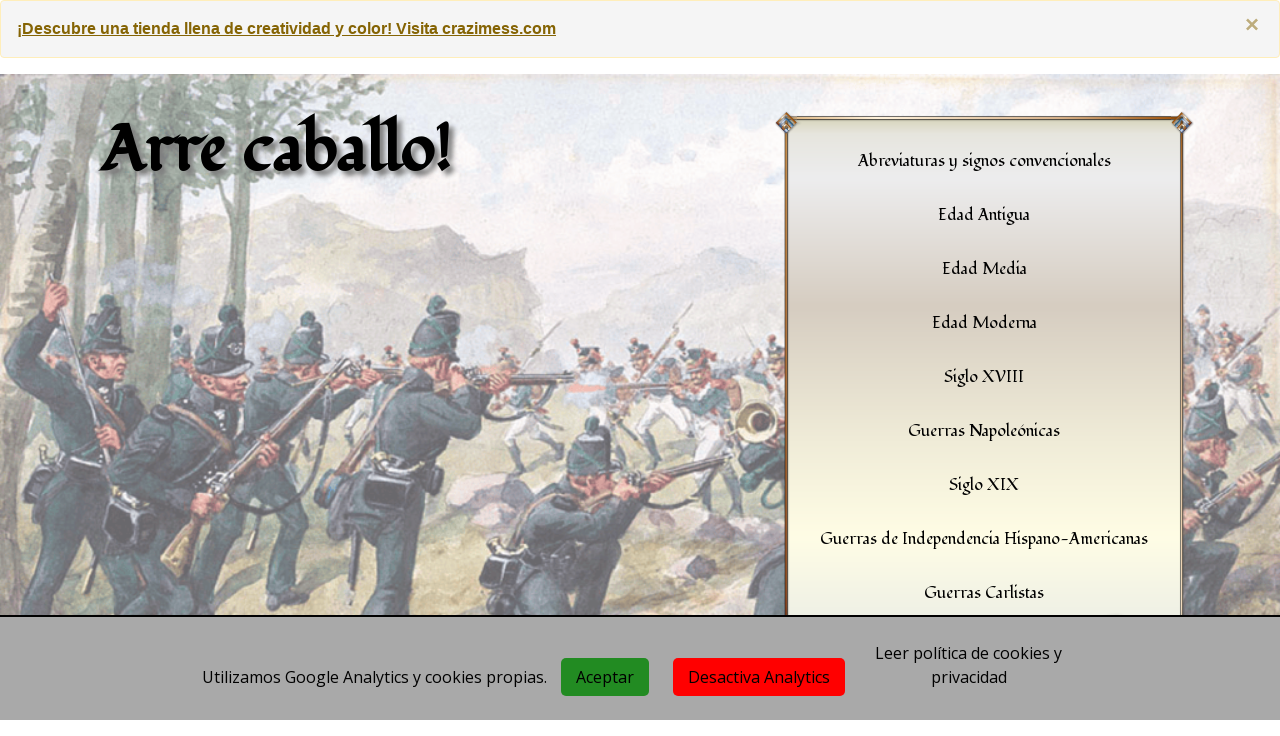

--- FILE ---
content_type: text/html; charset=UTF-8
request_url: https://arrecaballo.es/guerras-napoleonicas/guerras-napoleonicas-1813-14-campana-en-el-sur-de-francia/retirada-de-soult-de-orthez-a-tolosa/
body_size: 39420
content:

<!DOCTYPE html>
<html lang="es">
  <head>
    <meta charset="UTF-8">
    <meta name="viewport" content="width=device-width, initial-scale=1, maximum-scale=1, user-scalable=no">
    <!-- Icons -->
    <link rel="shortcut icon" href="https://archivos.arrecaballo.es/wp-content/themes/arrecaballo/img/icons/favicon.ico" type="image/x-icon" />
    <link rel="apple-touch-icon" href="https://archivos.arrecaballo.es/wp-content/themes/arrecaballo/img/icons/apple-touch-icon.png" />
    <link rel="apple-touch-icon" sizes="57x57" href="https://archivos.arrecaballo.es/wp-content/themes/arrecaballo/img/icons/apple-touch-icon-57x57.png" />
    <link rel="apple-touch-icon" sizes="72x72" href="https://archivos.arrecaballo.es/wp-content/themes/arrecaballo/img/icons/apple-touch-icon-72x72.png" />
    <link rel="apple-touch-icon" sizes="76x76" href="https://archivos.arrecaballo.es/wp-content/themes/arrecaballo/img/icons/apple-touch-icon-76x76.png" />
    <link rel="apple-touch-icon" sizes="114x114" href="https://archivos.arrecaballo.es/wp-content/themes/arrecaballo/img/icons/apple-touch-icon-114x114.png" />
    <link rel="apple-touch-icon" sizes="120x120" href="https://archivos.arrecaballo.es/wp-content/themes/arrecaballo/img/icons/apple-touch-icon-120x120.png" />
    <link rel="apple-touch-icon" sizes="144x144" href="https://archivos.arrecaballo.es/wp-content/themes/arrecaballo/img/icons/apple-touch-icon-144x144.png" />
    <link rel="apple-touch-icon" sizes="152x152" href="https://archivos.arrecaballo.es/wp-content/themes/arrecaballo/img/icons/apple-touch-icon-152x152.png" />
    <link rel="apple-touch-icon" sizes="180x180" href="https://archivos.arrecaballo.es/wp-content/themes/arrecaballo/img/icons/apple-touch-icon-180x180.png" />

    <link rel="profile" href="https://gmpg.org/xfn/11">
    <link rel="pingback" href="">

    <link rel="stylesheet" href="https://use.fontawesome.com/releases/v5.8.1/css/all.css" integrity="sha384-50oBUHEmvpQ+1lW4y57PTFmhCaXp0ML5d60M1M7uH2+nqUivzIebhndOJK28anvf" crossorigin="anonymous">

    <meta name='robots' content='index, follow, max-image-preview:large, max-snippet:-1, max-video-preview:-1' />
	<style>img:is([sizes="auto" i], [sizes^="auto," i]) { contain-intrinsic-size: 3000px 1500px }</style>
	
	<!-- This site is optimized with the Yoast SEO plugin v26.5 - https://yoast.com/wordpress/plugins/seo/ -->
	<title>Retirada de Soult de Orthez a Tolosa - Arre caballo!</title>
	<link rel="canonical" href="https://arrecaballo.es/guerras-napoleonicas/guerras-napoleonicas-1813-14-campana-en-el-sur-de-francia/retirada-de-soult-de-orthez-a-tolosa/" />
	<meta name="twitter:label1" content="Escrito por" />
	<meta name="twitter:data1" content="Mauricio Trigueros Ortega" />
	<meta name="twitter:label2" content="Tiempo de lectura" />
	<meta name="twitter:data2" content="56 minutos" />
	<script type="application/ld+json" class="yoast-schema-graph">{"@context":"https://schema.org","@graph":[{"@type":"WebPage","@id":"https://arrecaballo.es/guerras-napoleonicas/guerras-napoleonicas-1813-14-campana-en-el-sur-de-francia/retirada-de-soult-de-orthez-a-tolosa/","url":"https://arrecaballo.es/guerras-napoleonicas/guerras-napoleonicas-1813-14-campana-en-el-sur-de-francia/retirada-de-soult-de-orthez-a-tolosa/","name":"Retirada de Soult de Orthez a Tolosa - Arre caballo!","isPartOf":{"@id":"https://arrecaballo.es/#website"},"primaryImageOfPage":{"@id":"https://arrecaballo.es/guerras-napoleonicas/guerras-napoleonicas-1813-14-campana-en-el-sur-de-francia/retirada-de-soult-de-orthez-a-tolosa/#primaryimage"},"image":{"@id":"https://arrecaballo.es/guerras-napoleonicas/guerras-napoleonicas-1813-14-campana-en-el-sur-de-francia/retirada-de-soult-de-orthez-a-tolosa/#primaryimage"},"thumbnailUrl":"https://arrecaballo.es/wp-content/uploads/2023/11/combate-de-tarbes-20-de-marzo-de-1814--el-ril-95-de-rifles-en-accion.png","datePublished":"2023-11-10T11:37:55+00:00","dateModified":"2023-11-10T11:37:57+00:00","author":{"@id":"https://arrecaballo.es/#/schema/person/c9a0a14aef7323ea5a455c701a4130df"},"breadcrumb":{"@id":"https://arrecaballo.es/guerras-napoleonicas/guerras-napoleonicas-1813-14-campana-en-el-sur-de-francia/retirada-de-soult-de-orthez-a-tolosa/#breadcrumb"},"inLanguage":"es","potentialAction":[{"@type":"ReadAction","target":["https://arrecaballo.es/guerras-napoleonicas/guerras-napoleonicas-1813-14-campana-en-el-sur-de-francia/retirada-de-soult-de-orthez-a-tolosa/"]}]},{"@type":"ImageObject","inLanguage":"es","@id":"https://arrecaballo.es/guerras-napoleonicas/guerras-napoleonicas-1813-14-campana-en-el-sur-de-francia/retirada-de-soult-de-orthez-a-tolosa/#primaryimage","url":"https://arrecaballo.es/wp-content/uploads/2023/11/combate-de-tarbes-20-de-marzo-de-1814--el-ril-95-de-rifles-en-accion.png","contentUrl":"https://arrecaballo.es/wp-content/uploads/2023/11/combate-de-tarbes-20-de-marzo-de-1814--el-ril-95-de-rifles-en-accion.png","width":1940,"height":1114,"caption":"Combate de Tarbes (20 de marzo de 1814). El RIL-95 de rifles en acción. Richard Simkin."},{"@type":"BreadcrumbList","@id":"https://arrecaballo.es/guerras-napoleonicas/guerras-napoleonicas-1813-14-campana-en-el-sur-de-francia/retirada-de-soult-de-orthez-a-tolosa/#breadcrumb","itemListElement":[{"@type":"ListItem","position":1,"name":"Portada","item":"https://arrecaballo.es/"},{"@type":"ListItem","position":2,"name":"Retirada de Soult de Orthez a Tolosa"}]},{"@type":"WebSite","@id":"https://arrecaballo.es/#website","url":"https://arrecaballo.es/","name":"Arre caballo!","description":"Un repaso por toda la historia de la caballería","potentialAction":[{"@type":"SearchAction","target":{"@type":"EntryPoint","urlTemplate":"https://arrecaballo.es/?s={search_term_string}"},"query-input":{"@type":"PropertyValueSpecification","valueRequired":true,"valueName":"search_term_string"}}],"inLanguage":"es"},{"@type":"Person","@id":"https://arrecaballo.es/#/schema/person/c9a0a14aef7323ea5a455c701a4130df","name":"Mauricio Trigueros Ortega","image":{"@type":"ImageObject","inLanguage":"es","@id":"https://arrecaballo.es/#/schema/person/image/","url":"https://secure.gravatar.com/avatar/a95aa730c516232a6ea6654a55af6d52?s=96&d=mm&r=g","contentUrl":"https://secure.gravatar.com/avatar/a95aa730c516232a6ea6654a55af6d52?s=96&d=mm&r=g","caption":"Mauricio Trigueros Ortega"}}]}</script>
	<!-- / Yoast SEO plugin. -->


<link rel='dns-prefetch' href='//www.google.com' />
<link rel='dns-prefetch' href='//fonts.googleapis.com' />
<link rel="alternate" type="application/rss+xml" title="Arre caballo! &raquo; Comentario Retirada de Soult de Orthez a Tolosa del feed" href="https://arrecaballo.es/guerras-napoleonicas/guerras-napoleonicas-1813-14-campana-en-el-sur-de-francia/retirada-de-soult-de-orthez-a-tolosa/feed/" />
<style id='global-styles-inline-css' type='text/css'>
:root{--wp--preset--aspect-ratio--square: 1;--wp--preset--aspect-ratio--4-3: 4/3;--wp--preset--aspect-ratio--3-4: 3/4;--wp--preset--aspect-ratio--3-2: 3/2;--wp--preset--aspect-ratio--2-3: 2/3;--wp--preset--aspect-ratio--16-9: 16/9;--wp--preset--aspect-ratio--9-16: 9/16;--wp--preset--color--black: #000000;--wp--preset--color--cyan-bluish-gray: #abb8c3;--wp--preset--color--white: #ffffff;--wp--preset--color--pale-pink: #f78da7;--wp--preset--color--vivid-red: #cf2e2e;--wp--preset--color--luminous-vivid-orange: #ff6900;--wp--preset--color--luminous-vivid-amber: #fcb900;--wp--preset--color--light-green-cyan: #7bdcb5;--wp--preset--color--vivid-green-cyan: #00d084;--wp--preset--color--pale-cyan-blue: #8ed1fc;--wp--preset--color--vivid-cyan-blue: #0693e3;--wp--preset--color--vivid-purple: #9b51e0;--wp--preset--gradient--vivid-cyan-blue-to-vivid-purple: linear-gradient(135deg,rgba(6,147,227,1) 0%,rgb(155,81,224) 100%);--wp--preset--gradient--light-green-cyan-to-vivid-green-cyan: linear-gradient(135deg,rgb(122,220,180) 0%,rgb(0,208,130) 100%);--wp--preset--gradient--luminous-vivid-amber-to-luminous-vivid-orange: linear-gradient(135deg,rgba(252,185,0,1) 0%,rgba(255,105,0,1) 100%);--wp--preset--gradient--luminous-vivid-orange-to-vivid-red: linear-gradient(135deg,rgba(255,105,0,1) 0%,rgb(207,46,46) 100%);--wp--preset--gradient--very-light-gray-to-cyan-bluish-gray: linear-gradient(135deg,rgb(238,238,238) 0%,rgb(169,184,195) 100%);--wp--preset--gradient--cool-to-warm-spectrum: linear-gradient(135deg,rgb(74,234,220) 0%,rgb(151,120,209) 20%,rgb(207,42,186) 40%,rgb(238,44,130) 60%,rgb(251,105,98) 80%,rgb(254,248,76) 100%);--wp--preset--gradient--blush-light-purple: linear-gradient(135deg,rgb(255,206,236) 0%,rgb(152,150,240) 100%);--wp--preset--gradient--blush-bordeaux: linear-gradient(135deg,rgb(254,205,165) 0%,rgb(254,45,45) 50%,rgb(107,0,62) 100%);--wp--preset--gradient--luminous-dusk: linear-gradient(135deg,rgb(255,203,112) 0%,rgb(199,81,192) 50%,rgb(65,88,208) 100%);--wp--preset--gradient--pale-ocean: linear-gradient(135deg,rgb(255,245,203) 0%,rgb(182,227,212) 50%,rgb(51,167,181) 100%);--wp--preset--gradient--electric-grass: linear-gradient(135deg,rgb(202,248,128) 0%,rgb(113,206,126) 100%);--wp--preset--gradient--midnight: linear-gradient(135deg,rgb(2,3,129) 0%,rgb(40,116,252) 100%);--wp--preset--font-size--small: 13px;--wp--preset--font-size--medium: 20px;--wp--preset--font-size--large: 36px;--wp--preset--font-size--x-large: 42px;--wp--preset--spacing--20: 0.44rem;--wp--preset--spacing--30: 0.67rem;--wp--preset--spacing--40: 1rem;--wp--preset--spacing--50: 1.5rem;--wp--preset--spacing--60: 2.25rem;--wp--preset--spacing--70: 3.38rem;--wp--preset--spacing--80: 5.06rem;--wp--preset--shadow--natural: 6px 6px 9px rgba(0, 0, 0, 0.2);--wp--preset--shadow--deep: 12px 12px 50px rgba(0, 0, 0, 0.4);--wp--preset--shadow--sharp: 6px 6px 0px rgba(0, 0, 0, 0.2);--wp--preset--shadow--outlined: 6px 6px 0px -3px rgba(255, 255, 255, 1), 6px 6px rgba(0, 0, 0, 1);--wp--preset--shadow--crisp: 6px 6px 0px rgba(0, 0, 0, 1);}:where(.is-layout-flex){gap: 0.5em;}:where(.is-layout-grid){gap: 0.5em;}body .is-layout-flex{display: flex;}.is-layout-flex{flex-wrap: wrap;align-items: center;}.is-layout-flex > :is(*, div){margin: 0;}body .is-layout-grid{display: grid;}.is-layout-grid > :is(*, div){margin: 0;}:where(.wp-block-columns.is-layout-flex){gap: 2em;}:where(.wp-block-columns.is-layout-grid){gap: 2em;}:where(.wp-block-post-template.is-layout-flex){gap: 1.25em;}:where(.wp-block-post-template.is-layout-grid){gap: 1.25em;}.has-black-color{color: var(--wp--preset--color--black) !important;}.has-cyan-bluish-gray-color{color: var(--wp--preset--color--cyan-bluish-gray) !important;}.has-white-color{color: var(--wp--preset--color--white) !important;}.has-pale-pink-color{color: var(--wp--preset--color--pale-pink) !important;}.has-vivid-red-color{color: var(--wp--preset--color--vivid-red) !important;}.has-luminous-vivid-orange-color{color: var(--wp--preset--color--luminous-vivid-orange) !important;}.has-luminous-vivid-amber-color{color: var(--wp--preset--color--luminous-vivid-amber) !important;}.has-light-green-cyan-color{color: var(--wp--preset--color--light-green-cyan) !important;}.has-vivid-green-cyan-color{color: var(--wp--preset--color--vivid-green-cyan) !important;}.has-pale-cyan-blue-color{color: var(--wp--preset--color--pale-cyan-blue) !important;}.has-vivid-cyan-blue-color{color: var(--wp--preset--color--vivid-cyan-blue) !important;}.has-vivid-purple-color{color: var(--wp--preset--color--vivid-purple) !important;}.has-black-background-color{background-color: var(--wp--preset--color--black) !important;}.has-cyan-bluish-gray-background-color{background-color: var(--wp--preset--color--cyan-bluish-gray) !important;}.has-white-background-color{background-color: var(--wp--preset--color--white) !important;}.has-pale-pink-background-color{background-color: var(--wp--preset--color--pale-pink) !important;}.has-vivid-red-background-color{background-color: var(--wp--preset--color--vivid-red) !important;}.has-luminous-vivid-orange-background-color{background-color: var(--wp--preset--color--luminous-vivid-orange) !important;}.has-luminous-vivid-amber-background-color{background-color: var(--wp--preset--color--luminous-vivid-amber) !important;}.has-light-green-cyan-background-color{background-color: var(--wp--preset--color--light-green-cyan) !important;}.has-vivid-green-cyan-background-color{background-color: var(--wp--preset--color--vivid-green-cyan) !important;}.has-pale-cyan-blue-background-color{background-color: var(--wp--preset--color--pale-cyan-blue) !important;}.has-vivid-cyan-blue-background-color{background-color: var(--wp--preset--color--vivid-cyan-blue) !important;}.has-vivid-purple-background-color{background-color: var(--wp--preset--color--vivid-purple) !important;}.has-black-border-color{border-color: var(--wp--preset--color--black) !important;}.has-cyan-bluish-gray-border-color{border-color: var(--wp--preset--color--cyan-bluish-gray) !important;}.has-white-border-color{border-color: var(--wp--preset--color--white) !important;}.has-pale-pink-border-color{border-color: var(--wp--preset--color--pale-pink) !important;}.has-vivid-red-border-color{border-color: var(--wp--preset--color--vivid-red) !important;}.has-luminous-vivid-orange-border-color{border-color: var(--wp--preset--color--luminous-vivid-orange) !important;}.has-luminous-vivid-amber-border-color{border-color: var(--wp--preset--color--luminous-vivid-amber) !important;}.has-light-green-cyan-border-color{border-color: var(--wp--preset--color--light-green-cyan) !important;}.has-vivid-green-cyan-border-color{border-color: var(--wp--preset--color--vivid-green-cyan) !important;}.has-pale-cyan-blue-border-color{border-color: var(--wp--preset--color--pale-cyan-blue) !important;}.has-vivid-cyan-blue-border-color{border-color: var(--wp--preset--color--vivid-cyan-blue) !important;}.has-vivid-purple-border-color{border-color: var(--wp--preset--color--vivid-purple) !important;}.has-vivid-cyan-blue-to-vivid-purple-gradient-background{background: var(--wp--preset--gradient--vivid-cyan-blue-to-vivid-purple) !important;}.has-light-green-cyan-to-vivid-green-cyan-gradient-background{background: var(--wp--preset--gradient--light-green-cyan-to-vivid-green-cyan) !important;}.has-luminous-vivid-amber-to-luminous-vivid-orange-gradient-background{background: var(--wp--preset--gradient--luminous-vivid-amber-to-luminous-vivid-orange) !important;}.has-luminous-vivid-orange-to-vivid-red-gradient-background{background: var(--wp--preset--gradient--luminous-vivid-orange-to-vivid-red) !important;}.has-very-light-gray-to-cyan-bluish-gray-gradient-background{background: var(--wp--preset--gradient--very-light-gray-to-cyan-bluish-gray) !important;}.has-cool-to-warm-spectrum-gradient-background{background: var(--wp--preset--gradient--cool-to-warm-spectrum) !important;}.has-blush-light-purple-gradient-background{background: var(--wp--preset--gradient--blush-light-purple) !important;}.has-blush-bordeaux-gradient-background{background: var(--wp--preset--gradient--blush-bordeaux) !important;}.has-luminous-dusk-gradient-background{background: var(--wp--preset--gradient--luminous-dusk) !important;}.has-pale-ocean-gradient-background{background: var(--wp--preset--gradient--pale-ocean) !important;}.has-electric-grass-gradient-background{background: var(--wp--preset--gradient--electric-grass) !important;}.has-midnight-gradient-background{background: var(--wp--preset--gradient--midnight) !important;}.has-small-font-size{font-size: var(--wp--preset--font-size--small) !important;}.has-medium-font-size{font-size: var(--wp--preset--font-size--medium) !important;}.has-large-font-size{font-size: var(--wp--preset--font-size--large) !important;}.has-x-large-font-size{font-size: var(--wp--preset--font-size--x-large) !important;}
:where(.wp-block-post-template.is-layout-flex){gap: 1.25em;}:where(.wp-block-post-template.is-layout-grid){gap: 1.25em;}
:where(.wp-block-columns.is-layout-flex){gap: 2em;}:where(.wp-block-columns.is-layout-grid){gap: 2em;}
:root :where(.wp-block-pullquote){font-size: 1.5em;line-height: 1.6;}
</style>
<link rel='stylesheet' id='googleFont-css' href='https://fonts.googleapis.com/css?family=Fondamento%7COpen+Sans&#038;ver=6.7.2' type='text/css' media='all' />
<link rel='stylesheet' id='merged-script-css' href='https://arrecaballo.es/wp-content/themes/arrecaballo/css/style.css?ver=6.7.2' type='text/css' media='all' />
<script type="text/javascript" src="https://arrecaballo.es/wp-content/themes/arrecaballo/js/jquery-3.3.1.js?ver=1569596843" id="jq-js"></script>
<script type="text/javascript" src="https://arrecaballo.es/wp-content/themes/arrecaballo/js/bootstrap4.3.1.js?ver=1569596843" id="bootstrap-js"></script>
<script type="text/javascript" src="https://arrecaballo.es/wp-content/themes/arrecaballo/js/custom.js?ver=1602596502" id="arrecaballo-js"></script>
<script type="text/javascript" src="https://arrecaballo.es/wp-content/themes/arrecaballo/js/jquery.lazyloadxt.js?ver=1569596843" id="jq-llxt-js"></script>
<script type="text/javascript" src="https://arrecaballo.es/wp-content/themes/arrecaballo/js/jquery.lazyloadxt.bg.js?ver=1569596843" id="jq-llxt-bg-js"></script>
<script type="text/javascript" src="https://arrecaballo.es/wp-content/themes/arrecaballo/js/jquery.lazyloadxt.srcset.js?ver=1569596843" id="jq-llxt-srcset-js"></script>
<script type="text/javascript" src="https://arrecaballo.es/wp-content/themes/arrecaballo/js/jquery.rateit.js?ver=1574598215" id="jq-rateit-js"></script>
<script type="text/javascript" src="https://arrecaballo.es/wp-content/themes/arrecaballo/js/jquery.ac-ratepost.js?ver=1707145766" id="jq-ac-ratepost-js"></script>
<script type="text/javascript" src="https://arrecaballo.es/wp-content/themes/arrecaballo/js/js.cookie.js?ver=1574598215" id="js-cookie-js"></script>
<script type="text/javascript" src="https://arrecaballo.es/wp-content/themes/arrecaballo/js/js.reportspell.js?ver=1707145766" id="jq-reportspell-js"></script>
<script type="text/javascript" id="js-banner-js-extra">
/* <![CDATA[ */
var scriptParams = {"ac_banner_active":"1","ac_banner_text":"<a href=\"https:\/\/crazimess.com\/\" target=\"_blank\">\u00a1Descubre una tienda llena de creatividad y color! Visita crazimess.com<\/a>"};
/* ]]> */
</script>
<script type="text/javascript" src="https://arrecaballo.es/wp-content/themes/arrecaballo/js/js.banner.js?ver=1628165124" id="js-banner-js"></script>
<script type="text/javascript" src="https://www.google.com/recaptcha/api.js?render=6Lf7uEEpAAAAAGWZklAxLn9_u_aGtch0-hwEL0ic&amp;hl=es&amp;ver=6.7.2" id="google-recaptcha-js"></script>
<link rel="https://api.w.org/" href="https://arrecaballo.es/wp-json/" /><link rel="alternate" title="JSON" type="application/json" href="https://arrecaballo.es/wp-json/wp/v2/posts/28183" /><link rel="EditURI" type="application/rsd+xml" title="RSD" href="https://arrecaballo.es/xmlrpc.php?rsd" />
<meta name="generator" content="WordPress 6.7.2" />
<link rel='shortlink' href='https://arrecaballo.es/?p=28183' />
<link rel="alternate" title="oEmbed (JSON)" type="application/json+oembed" href="https://arrecaballo.es/wp-json/oembed/1.0/embed?url=https%3A%2F%2Farrecaballo.es%2Fguerras-napoleonicas%2Fguerras-napoleonicas-1813-14-campana-en-el-sur-de-francia%2Fretirada-de-soult-de-orthez-a-tolosa%2F" />
<link rel="alternate" title="oEmbed (XML)" type="text/xml+oembed" href="https://arrecaballo.es/wp-json/oembed/1.0/embed?url=https%3A%2F%2Farrecaballo.es%2Fguerras-napoleonicas%2Fguerras-napoleonicas-1813-14-campana-en-el-sur-de-francia%2Fretirada-de-soult-de-orthez-a-tolosa%2F&#038;format=xml" />
    <meta property="og:locale" content="es_ES" />
    <meta property="og:type" content="article" />
    <meta property="og:site_name" content="Arre caballo!" />
    <meta property="og:description" content="Retirada de Soult a Saint-Sever El ejército victorioso después de la batalla de Orthez vivaqueó en su mayor parte en las alturas sobre Sallespisse. La&hellip;" />
    <meta property="og:url" content="https://arrecaballo.es/guerras-napoleonicas/guerras-napoleonicas-1813-14-campana-en-el-sur-de-francia/retirada-de-soult-de-orthez-a-tolosa/" />
     <meta property="og:image" content="https://archivos.arrecaballo.es/wp-content/uploads/2023/11/combate-de-tarbes-20-de-marzo-de-1814--el-ril-95-de-rifles-en-accion.png" />     <meta property="og:updated_time" content="2023-11-10 12:37:57" />

    <meta property='article:author' content='https://www.facebook.com/arrecaballo' />
    <meta property='article:publisher' content='https://www.facebook.com/arrecaballo' />
    <meta property="article:published_time" content="2023-11-10 12:37:57" />
    <meta property="article:modified_time" content="2023-11-10 12:37:57" />
  <meta property="og:title" content="Retirada de Soult de Orthez a Tolosa - Arre caballo!" />  </head>

  <body class="post-template-default single single-post postid-28183 single-format-standard">
    
    <!-- Import page header -->
    
<header id="site-header" role="banner" >
	<style>
		/* Default size, smallest one */
		#site-header:before {
			background-image: url(https://archivos.arrecaballo.es/wp-content/uploads/2023/11/combate-de-tarbes-20-de-marzo-de-1814--el-ril-95-de-rifles-en-accion-150x150.png);
		}
		@media only screen and (min-width: 150px) {
			#site-header:before {
				background-image: url(https://archivos.arrecaballo.es/wp-content/uploads/2023/11/combate-de-tarbes-20-de-marzo-de-1814--el-ril-95-de-rifles-en-accion-300x172.png);
			}
		}
		@media only screen and (min-width: 300px) {
			#site-header:before {
				background-image: url(https://archivos.arrecaballo.es/wp-content/uploads/2023/11/combate-de-tarbes-20-de-marzo-de-1814--el-ril-95-de-rifles-en-accion-768x441.png);
			}
		}
		@media only screen and (min-width: 768px) {
			#site-header:before {
				background-image: url(https://archivos.arrecaballo.es/wp-content/uploads/2023/11/combate-de-tarbes-20-de-marzo-de-1814--el-ril-95-de-rifles-en-accion-1024x588.png);
			}
		}
		@media only screen and (min-width: 1024px) {
			#site-header:before {
				background-image: url(https://archivos.arrecaballo.es/wp-content/uploads/2023/11/combate-de-tarbes-20-de-marzo-de-1814--el-ril-95-de-rifles-en-accion-1024x588.png);
			}
		}
	</style>

  <div class="container">
	<!-- Blog title and menu header. -->
	<div class="row mb1">
		<!-- Blog title -->
		<div class="col-sm">
			<div class="h1 site-title">
				<a
					href="https://arrecaballo.es/"
					title="Arre caballo!"
					rel="home"
				>
					Arre caballo!				</a>
			</div>
		</div>
		<!-- Chapter list (for desktop) edad-menu -->
		<div class="col-sm">
			<div class="categories-list">
			  						<div class="abreviaturas-y-signos-convencionales cat-item" >
						<span data-toggle="modal" data-target="#choose-abreviaturas-y-signos-convencionales">Abreviaturas y signos convencionales</span>
					</div>
									<div class="edad-antigua cat-item" >
						<span data-toggle="modal" data-target="#choose-edad-antigua">Edad Antigua</span>
					</div>
									<div class="edad-media cat-item" >
						<span data-toggle="modal" data-target="#choose-edad-media">Edad Media</span>
					</div>
									<div class="edad-moderna cat-item" >
						<span data-toggle="modal" data-target="#choose-edad-moderna">Edad Moderna</span>
					</div>
									<div class="siglo-xviii cat-item" >
						<span data-toggle="modal" data-target="#choose-siglo-xviii">Siglo XVIII</span>
					</div>
									<div class="guerras-napoleonicas cat-item" >
						<span data-toggle="modal" data-target="#choose-guerras-napoleonicas">Guerras Napoleónicas</span>
					</div>
									<div class="siglo-xix cat-item" >
						<span data-toggle="modal" data-target="#choose-siglo-xix">Siglo XIX</span>
					</div>
									<div class="guerras-de-independencia-hispano-americanas cat-item" >
						<span data-toggle="modal" data-target="#choose-guerras-de-independencia-hispano-americanas">Guerras de Independencia Hispano-Americanas</span>
					</div>
									<div class="guerras-carlistas cat-item" >
						<span data-toggle="modal" data-target="#choose-guerras-carlistas">Guerras Carlistas</span>
					</div>
							</div>
		</div>
	</div>
  </div>

	<div class="chapter-container text-center"><div class="chapter-box guerras-napoleonicas "><h1 class="chapter-title entry-title">Retirada de Soult de Orthez a Tolosa</h1></div></div>
	<div class="arrow-down left"></div>
	<div class="arrow-down right"></div>

</header>
    <!-- GDPR banner -->
    <div class="privacy-banner" style="border-top: 2px solid black; display: none;">
  <div>
    <p>
      Utilizamos Google Analytics y cookies propias.
      <a class="banner-accept" href="#">Aceptar</a>
      <a class="banner-notrack" href="#">Desactiva Analytics</a>
      <a class="banner-learn" href="https://arrecaballo.es/privacidad-y-cookies/">Leer política de cookies y privacidad</a>
    </p>
  </div>
</div>
    <div id="main" class="container site-main">
      <div class="main-inner">

	<!-- Load breadcrumb, if we have two categories on the page -->
			<div id="post-header-breadcrumb" class="mb1 mt1">
			<span class="bread-title" data-toggle="modal" data-target="#choose-edad">
				Guerras Napoleónicas			</span>
			<span class="fas fa-chevron-right"></span>
			<span class="bread-title" data-toggle="modal" data-target="#choose-guerras-napoleonicas">
				Guerras Napoleónicas (1813-14). Campaña en el sur de Francia			</span>
			<span class="fas fa-chevron-right"></span>
			<span class="bread-title" data-toggle="modal" data-target="#choose-guerras-napoleonicas-1813-14-campana-en-el-sur-de-francia">
				Retirada de Soult de Orthez a Tolosa			</span>
		</div>
	
			<article id="post-page" class="post-28183 post type-post status-publish format-standard has-post-thumbnail hentry category-guerras-napoleonicas-1813-14-campana-en-el-sur-de-francia">
			<div class="clearfix entry-content">
				
        <script>
            // Any keyboard pressed, 
            document.onkeypress = check_keyboard_report_combination;

            /**
             * Somehow, when you predd CTRL + ENTER it calls trigger_selection() method
             */
            function check_keyboard_report_combination(t) {
                return t
                    || (t = window.event), !t.ctrlKey
                    || 10 != t.keyCode && 13 != t.keyCode
                    || trigger_selection("1","6Lf7uEEpAAAAAGWZklAxLn9_u_aGtch0-hwEL0ic"), !0
            }
        </script>
    
            <div class="alert alert-success" role="alert" id="report-spell-close-alert">
                <button type="button" class="close" data-dismiss="alert" aria-label="Close" id="report-spell-close-button">
                    <span aria-hidden="true">&times;</span>
                </button>
                <h4 class="alert-heading">¡Ayúdanos a mejorar el blog!</h4>
                <p>Si ves alguna palabra mal escrita, o frase que no tenga mucho sentido, es muy fácil hacérnoslo saber. Sólo tienes que seleccionar las palabras que te resulten sospechosas y pulsar las teclas CONTROL y ENTER. Se abrirá un formulario con el texto seleccionado, y con pulsar enviar recibiremos tu notificación.</p>
                <hr>
                <p class="mb-0">
                    También puedes abrir el formulario pulsando el siguiente botón
                    <button
                        type="button"
                        class="btn btn-primary"
                        onclick="trigger_selection(1,6Lf7uEEpAAAAAGWZklAxLn9_u_aGtch0-hwEL0ic);"
                    >Reportar error</button>
                </p>
            </div>
        
<h2 class="wp-block-heading">Retirada de Soult a Saint-Sever</h2>



<p>El ejército victorioso después de la <em>batalla de Orthez</em> vivaqueó en su mayor parte en las alturas sobre Sallespisse. La infantería estaba cansada, los hombres ni siquiera levantaron sus tiendas, solo encendieron grandes fogatas en las que prepararon la cena y se tumbaron temprano a dormir. La noche era helada, y a la mañana siguiente, formaron lentamente las unidades. El cuartel general tardó en levantarse, Wellington sufría un dolor considerable, de la lesión del día anterior, que se prolongó durante varios días, haciéndole difícil montar.</p>



<p>Los franceses estaban bastante desconectados; solo habían descansado unas pocas horas en Hagetmau, y luego emprendieron de nuevo la carretera principal hacia Saint-Sever, a 38 km del campo de batalla, al que llegaron desordenados por la mañana del 28 de febrero. Soult entonces comenzó a clasificar su ejército y estimar sus pérdidas y su posición. Además de los 4.000 hombres muertos, heridos o prisioneros en la <em>batalla de Orthez</em>, descubrió que había habido una cantidad terrible de deserciones.</p>



<p>El resto de la Guardia Nacional de Harispe había desaparecido, al igual que casi la mitad de los BIs de la DI de reserva de Tolosa, que habían llegado la tarde anterior. Los reclutas de la nueva leva se habían comportado bien durante la batalla, pero después, durante la retirada, se apoderó de ellos el espíritu de deserción. Cada uno partió hacia su propia casa, como si se hubiera declarado la paz. El mariscal envió órdenes en todas direcciones para que volvieran a los colores que habían defendido con valentía el día anterior en Orthez.</p>



<p>Pero fue mucho más difícil devolverlos a sus BIs que hacerlos luchar. Los exploradores ingleses comenzaron, durante ese avance, a notar por primera vez que había jóvenes en las aldeas. Algunos se mostraban despreocupados y bastante alegres, habían huido del servicio militar obligatorio y reaparecían en su casa. Otros fueron tímidos y eludieron la observación; su pelo rapado mostraba que eran desertores recientes.</p>



<p>Soult tenía dos días, antes de encontrarse presionado frente a Saint-Sever, para decidir entre las dos únicas alternativas estratégicas que tenía abiertas. La primera era continuar retrocediendo directamente a su retaguardia, cubriendo Burdeos, la capital del sur y tercera ciudad de Francia, del ataque que Wellington seguramente le lanzaría. La otra era arriesgarse a la pérdida de Burdeos y esforzarse por mantener a Wellington ocupado, lo más lejos posible, haciendo retroceder al ejército francés hacia el Este en lugar de hacia el norte, es decir, haciendo de Tolosa (Toulouse en francés) su base en lugar de Burdeos. Es bien sabido que un invasor puede ser controlado tanto colocándose sobre su flanco como sobre su frente. No se puede descuidar a un enemigo que puede caer sobre su retaguardia, y su línea de comunicación, si marcha hacia el objetivo que por razones políticas desea alcanzar. Muchas consideraciones sólidas le invitaban a aplastar al ejército aliado en su flanco a toda costa, antes de continuar con su esquema principal.</p>



<p>De modo que el Mariscal esperaba atraer a Wellington tras él, y así distraerlo de Burdeos. En el peor de los casos, su adversario podría apoderarse de Burdeos, pero esto solo podría hacer, destacando un cuerpo muy considerable de su ejército, tal vez uno lo suficientemente grande como para reducir su fuerza a una fuerza con la que él mismo podría hacer frente. Porque Soult era consciente de que los números de Wellington no eran tan abrumadores como insistía en representarlos cuando escribía al ministro de Guerra en París.</p>



<p>Fue irritante recibir en Saint-Sever, tres días después de la batalla, las últimas órdenes del Emperador, escritas mientras montaba su caballo cerca de Troyes, a punto de lanzarse sobre el ejército de Schwarzenberg: “<em>Dile al duque de Dalmacia que ordeno él para reanudar la ofensiva de inmediato, y caer sobre una de las alas del enemigo; incluso si no tiene más que 20.000 hombres, aprovechando su oportunidad con valentía, debería poder sacar ventaja sobre los ingleses. Y tiene el talento suficiente para entender lo que quiero deci</em>r”.</p>



<p>El propio plan de Soult se expone hábilmente en un despacho del 28 enviado a Clarke. “<em>Saint-Sever podría defenderse, pero detrás de él estaban los peores desfiladeros posibles: la línea de retirada está completamente dominada desde el lado enemigo del Adour… A menos que reciba órdenes positivas en sentido contrario, no maniobraré en dirección a Burdeos, donde me costaría mucho pasar el Garona y dejaría todo el sur de Francia expuesto al enemigo. Me basaré en Tolosa y tomaré mis primeras posiciones en Aire y Barcelonne, donde podré evitar que el enemigo avance sobre Burdeos, no menos que sobre Toulouse. Si el enemigo no me ataca durante varios días, estaré en condiciones de luchar de nuevo. Pero solo tengo 30.000 infantes, 3.000 sables y 40 cañones, una fuerza terriblemente desproporcionada en todas las armas a la del enemigo</em>”.</p>



<p>Otro hecho que influyó en la determinación de Soult de dejar la carretera recta a Burdeos abierta a Wellington fue que después de pasar Mont-de-Marsan; la gran ciudad y el centro de la carretera detrás de Saint-Sever, la calzada pasa por 100 km a través de un árido y despoblado país; la mayor parte son los pinares arenosos de las Landas. En Mont-de-Marsan, era cierto, tenía grandes depósitos de todo tipo, pero no eran transportables; no tenía forma de llevárselos; hasta ese momento, el material había sido enviado a Bayona en transportes fluviales por el río Adour.</p>



<p>Si salía de Mont-de-Marsan, como seguramente lo haría en unos pocos días, sería empujado a las Landas, donde su ejército no podría alimentarse por sí mismo, y los recursos más cercanos estarían en el muy distante Burdeos. Desde el punto de vista del sustento, era mucho mejor recurrir al fértil país del este, donde había depósitos menores en varios lugares y buenas comunicaciones con Tolosa y Montauban.</p>



<p>La retirada hacia el este de Saint-Sever implicaba el abandono de todo el país del bajo Adour, hasta Bayona, especialmente el de Dax, que hasta entonces había sido el centro avanzado de distribución de las necesidades del ejército. Soult había esperado mantener el lugar y había ordenado a Daricau que lo fortificara y se reuniera allí, alrededor del único BI regular que le quedaba, todos los Guardias Nacionales del departamento de las Landas. Pero estas tropas locales habían resultado tan desesperadas como las de los otros departamentos. En el momento en que Daricau juntaba un grupo, este desertaba.</p>



<p>El 1 de marzo, los dragones de Vandeleur del ejército de Hope se mostraron frente al lugar, y llegaron las noticias de que había infantería británica en Saint-Geours. Daricau se dio cuenta de que Dax era insostenible, por lo que los últimos 450 guardias nacionales en el lugar abandonaron, escalando las murallas en la parte trasera de la ciudad, y el general partió con su único débil BI de regulares para reunirse con Soult a través de las Landas. Solo lo siguió el subprefecto, el resto de las autoridades se quedaron atrás para dar la bienvenida a los ingleses. Solamente una parte de la gran masa de los almacenes fue destruida.</p>



<p>Entonces Aire y Barcelonne, hacia donde se trasladaba Soult, están al este de Saint-Sever, y al salir en esa dirección, el mariscal dejó la carretera principal Saint-Sever – Mont-de-Marsan – Bordeaux completamente abierta a Wellington. Lo que esperaba era que si tomaba esa posición, el enemigo no se atrevería a pasar a su lado y marchar sobre Burdeos, sino que se vería obligado a volverse contra él y, por lo tanto, sería arrastrado hacia el este. De hecho, el mariscal estaba en parte en lo cierto y en parte equivocado. Wellington se volvió hacia él y se distrajo en dirección a Tolosa. Pero Soult fracasó por completo en salvar Burdeos, porque Wellington, pidiendo toda la ayuda que pudo desde la retaguardia, improvisó una fuerza lo suficientemente fuerte como para apoderarse de esa gran ciudad, al tiempo que retenía suficientes tropas a mano para empujar a su enemigo delante de él, tratara de hacer una detención.</p>



<p>Pero la expedición de Burdeos no fue una que Wellington hubiera emprendido por motivos puramente militares. Era un movimiento político, destinado a hacer añicos la moral de todo el sur de Francia y quebrar el prestigio del Emperador.</p>



<p>No se habría intentado, de no haber sido por el hecho de que por fin existían pruebas que llevaban a la conclusión de que la opinión pública del país era tal, que era posible jugar la carta que hasta entonces nunca se había sacado a relucir: el favorecer la insurrección a favor de los Borbones. Wellington había conseguido por fin pruebas de que había personas de importancia que estaban dispuestas a izar la bandera blanca (de los Borbones) y arriesgar sus cuellos en abierta rebelión.</p>



<p>La caballería de Wellington apareció frente a Saint-Sever en la tarde del 28 de febrero; esa noche durmió él mismo en Hagetmau. Esa misma noche Soult evacuó Saint-Sever y se trasladó hacia el este hacia Grenade en el camino a Aire y Barcelonne, después de volar el puente de Saint-Sever. Wellington entró en el lugar el 1 de marzo y permaneció allí durante 8 días, convirtiéndolo en su cuartel general. Tenía que revisar todo su esquema de estrategia, debido a la inesperada retirada de Soult hacia el este. Esta parada prolongada le convenía personalmente, ya que le permitía acostarse y permitir que su pierna lesionada volviera a estar flexible, pero esa era la menor de las causas de lo que parece una curiosa ruptura en la continuidad de la campaña.</p>



<p>La primera razón para la detención fue la necesidad de reorganizar el ejército ante el problema de una invasión a gran escala de Francia. Su objetivo entonces, había sido hacer posible aislar y sitiar Bayona. Esa tarea había sido completada.</p>



<p>Con unos 40.000 hombres, todo lo que disponía, difícilmente podía esperar ocupar todo el suroeste de Francia. Quedaban fortalezas francesas detrás de él. A Morillo le habían dicho que bloqueara Navarrenx, a Mina que bloqueara San Juan de Pie de Puerto; podrían ser llevados a cabo, sin una gran deducción de la fuerza de su propio ejército operativo. Pero el problema de Bayona era muy serio; había descubierto que Thouvenot tenía 14.000 soldados regulares en la ciudad, por no hablar de algunos destacamentos navales y de la Guardia Nacional. Y el lugar era muy difícil de sitiar, porque el Adour y el Nive dividían al ejército inversor en tres secciones separadas, conectadas solo por puentes de barcos.</p>



<p>Thouvenot se había mostrado hasta entonces como una persona muy poco emprendedora, pero sus recursos eran tan considerables que no sería seguro dejarlo vigilado a la ligera. Lo obvio habría sido entregar todo el asedio a los españoles, sacar la reserva de Andalucía de O&#8217;Donnell desde el Baztán, y el Tercer ejército de Navarra, y luego llevarse la DI-1 de Howard y la DI-5 de Colville, con la BRI de Aylmer, La BRI/P de Bradford y BRI-P de Campbell, para unirse al ejército de campaña. Esto habría agregado casi 20.000 buenas tropas anglo-portuguesas a la fuerza operativa. Pero Wellington no pudo decidirse a dar este paso. La primera razón era que deseaba mantener un control completo sobre el conjunto de las operaciones de las tropas a su disposición. Y si reunía a 30.000 soldados españoles alrededor de Bayona, debía dejar a Freire, o bien a O&#8217;Donnell a cargo de las operaciones.</p>



<p>Todo lo que tomó prestado del ejército de bloqueo de Bayona fueron 2 DIs de Freire, que serían reemplazadas por el ejército de reserva de Andalucía desde el valle de Baztán. Freire llevó sus 2 mejores DIs, y sería una ayuda muy apreciable.</p>



<p>Pero llegó otro refuerzo útil: toda la caballería pesada, que durante tanto tiempo había estado relegada a cuarteles de invierno más allá de los Pirineos. Así que la BRD KGL de O&#8217;Loghlin (por ausencia de Bock), la BRD de Ponsonby y BRD de Clifton partieron de sus acantonamientos en varias fechas entre el 24 de febrero y el 2 de marzo, y se pusieron en contacto con el ejército entre el 10 y el 1 de marzo. Con ellos llegaron los 5 RC de caballos ligeros portugueses al mando de Barbacena y Campbell, que también habían estado hibernando en el sur.</p>



<p>Estas llegadas duplicaron con creces la fuerza de caballería de Wellington: ahora tenía 8.000 caballos en lugar de 3.500. Y aunque el país en el que iban a operar, no era en absoluto un buen terreno para la caballería, ya que estaba casi todo cercado y labrado, sin embargo, contaba con suficientes hombres montados no solo para dominar la caballería enemiga, sino para recorrer el país por todos lados. Se utilizaron en gran medida con fines de comunicación, para mantener abiertas las carreteras y como escolta de convoyes. Cuanto más se alejaba de la base, más útil era tener una caballería preponderante.</p>


<div class="wp-block-image">
<figure class="aligncenter size-large"><img fetchpriority="high" decoding="async" width="1024" height="738" src="https://archivos.arrecaballo.es/wp-content/uploads/2023/11/retirada-de-soult-de-orthez-a-aire-1-y-2-de-marzo-de-1814-1024x738.png" alt="" class="wp-image-28184" srcset="https://archivos.arrecaballo.es/wp-content/uploads/2023/11/retirada-de-soult-de-orthez-a-aire-1-y-2-de-marzo-de-1814-1024x738.png 1024w, https://archivos.arrecaballo.es/wp-content/uploads/2023/11/retirada-de-soult-de-orthez-a-aire-1-y-2-de-marzo-de-1814-300x216.png 300w, https://archivos.arrecaballo.es/wp-content/uploads/2023/11/retirada-de-soult-de-orthez-a-aire-1-y-2-de-marzo-de-1814-768x554.png 768w, https://archivos.arrecaballo.es/wp-content/uploads/2023/11/retirada-de-soult-de-orthez-a-aire-1-y-2-de-marzo-de-1814-1536x1108.png 1536w, https://archivos.arrecaballo.es/wp-content/uploads/2023/11/retirada-de-soult-de-orthez-a-aire-1-y-2-de-marzo-de-1814-100x72.png 100w, https://archivos.arrecaballo.es/wp-content/uploads/2023/11/retirada-de-soult-de-orthez-a-aire-1-y-2-de-marzo-de-1814.png 1951w" sizes="(max-width: 1024px) 100vw, 1024px" /><figcaption class="wp-element-caption">Retirada de Soult de Orthez a Aire (1 y 2 de marzo de 1814). </figcaption></figure></div>


<p>El 1 de marzo, Beresford fue trasladado a Mont-de-Marsan con la DIL. Se capturó una acumulación muy considerable de alimentos, que Soult no había encontrado ni transporte, ni tiempo para destruirlos. Hill, con sus habituales, la DI-2 y la DI portuguesa de Le Cor, fue enviado hacia el este para localizar al ejército de Soult, que según informaciones, se había retirado por completo en esa dirección. Una columna con la DI-3 y la DI-6, marcharon por la carretera principal al norte del río por Granade, con el mismo destino. Hill no encontró oposición hasta que casi había llegado a Aire. Pero la otra columna se topó con las fuerzas de Erlon (DI-1 de Foy y DI-2 de Darmagnac) en Cazeres, y tuvo que usar algo de fuerza para hacerlas retroceder.</p>



<p>Se detuvieron en las alturas que, al otro lado del Adour, daban a Aire. Allí se unieron al resto del ejército francés: las 2 DIs de Clauzel (DI-8 de Harispe y DI-6 de Villatte) estaban al sur del río, y las de Reille (DI-4 de Taupin y la DI-5 de Rouget) al norte. Soult, estando bajo la impresión de que tenía a todo el ejército de Wellington frente a él, no tenía la intención de arriesgarse a una acción general y se propuso ceder, después de librar un cauteloso combate de retaguardia durante el tiempo que fuera prudente permanecer en posición.</p>



<p>Su propósito quedó demostrado por las órdenes dadas a Reille de retirarse río arriba a Barcelonne, y estar listo para cruzar el río Adour hacia el sur por su puente, mientras que Erlon y Clauzel detenían al enemigo. Esto significaba que había resuelto moverse hacia el sureste hacia Tarbes, si se le presionaba, y desperdiciar todas las posibilidades de mantener su comunicación con Burdeos. Porque, en el momento en que se pasara por Barcelonne, se abandonaría la última carretera que conducía al Garona inferior. Pero Soult tuvo que entrar en una lucha más dura de lo que esperaba. Erlon, en la orilla norte del Adour, cedió cuando se le presionó y siguió a Reille hacia Barcelonne. Pero Clauzel se encontró fijado y atacado por la columna de Hill de una manera inesperada.</p>



<h3 class="wp-block-heading"><em>Combate de Aire sur l&#8217;Adour (2 de marzo de 1814)</em></h3>



<p>Por extraño que parezca, el mariscal no había logrado descubrir la fuerza de Hill y no sabía que iba a ser atacado en el lado sur del río. Clauzel había sido colocado en una línea de empinadas elevaciones que cubría Aire, con su derecha apoyada en el Adour y su frente protegida por el pequeño río Grave. La posición era extremadamente fuerte, pero tan cerca (solo 2 km) frente a la ciudad que no era posible retirar el ala derecha excepto en ese lugar, donde no había puente, y no había salida excepto una carretera paralela al río que se dirigía hacia el Este.</p>



<p>Hill, al descubrir la posición de Clauzel, no esperó a formar una línea regular de batalla, porque pensó que los franceses se irían si se les dejaba tiempo para hacerlo. Pero había juzgado mal la situación, porque Clauzel tenía órdenes de aguantar hasta que Reille hubiera cruzado hacia el lado sur del Adour por el puente de Barcelonne. Tenía 5 BRIs en línea, en una posición enmascarada por bosquecillos y matorrales, porque las colinas sobre el río Grave eran boscosas.</p>



<p>Sin embargo, Hill subió sobre las 14:00 horas, en dos columnas, la DI-2 cerca del río, y la DI de Le Cor estaba 1,5 km a la derecha. La BRI-I/2 de Barnes con el apoyo de la BRI-II/2 de Byng, se dirigió contra el extremo derecho del enemigo, sobre el Adour, donde la colina era más empinada, operando contra el flanco de la DI-6 de Villatte. La BRI-I/P de Costa, de la DI de Le Cor, se movió contra el centro francés, la derecha de la DI-6 de Harispe, 1,5 km más lejos del río. Ambas columnas atacantes vadearon el río Grave y subieron la colina entre los bosquecillos. Sus objetivos eran completamente diferentes.</p>


<div class="wp-block-image">
<figure class="aligncenter size-large"><img decoding="async" width="874" height="1024" src="https://archivos.arrecaballo.es/wp-content/uploads/2023/11/combate-de-aire-2-de-marzo-de-1814--despliegue-de-fuerzas-874x1024.png" alt="" class="wp-image-28185" srcset="https://archivos.arrecaballo.es/wp-content/uploads/2023/11/combate-de-aire-2-de-marzo-de-1814--despliegue-de-fuerzas-874x1024.png 874w, https://archivos.arrecaballo.es/wp-content/uploads/2023/11/combate-de-aire-2-de-marzo-de-1814--despliegue-de-fuerzas-256x300.png 256w, https://archivos.arrecaballo.es/wp-content/uploads/2023/11/combate-de-aire-2-de-marzo-de-1814--despliegue-de-fuerzas-768x899.png 768w, https://archivos.arrecaballo.es/wp-content/uploads/2023/11/combate-de-aire-2-de-marzo-de-1814--despliegue-de-fuerzas-1311x1536.png 1311w, https://archivos.arrecaballo.es/wp-content/uploads/2023/11/combate-de-aire-2-de-marzo-de-1814--despliegue-de-fuerzas-100x117.png 100w, https://archivos.arrecaballo.es/wp-content/uploads/2023/11/combate-de-aire-2-de-marzo-de-1814--despliegue-de-fuerzas.png 1390w" sizes="(max-width: 874px) 100vw, 874px" /><figcaption class="wp-element-caption">Combate de Aire (2 de marzo de 1814). Despliegue de fuerzas. Autor Charles Oman Chadwick.</figcaption></figure></div>


<p>La BRI-I/2 de Barnes, aunque en terreno más empinado, ganó la cima sin gran dificultad e, incluso antes de que la BRI-II/2 Byng subiera en apoyo, empujó a la DI de Villatte desde las alturas hasta la ciudad baja de Aire. La resistencia fue muy débil, porque las listas de bajas francesas muestran que toda la DI de Villatte perdió ese día solo un oficial muerto y 4 heridos, probablemente solo 100 hombres en total.</p>



<p>Pero BRI-I/P de Costa, atacando con el mismo ímpetu precipitado, se encontró con un rechazo total. Cuando se acercó a la cima de la colina, fue atacado por la BRI-I/8 de Dauture y la empujó por las laderas en gran desorden y con pérdidas considerables. La brigada avanzó con dificultad a lo largo del arroyo al pie de las alturas. Al ver la derrota de Da Costa, Stewart, que lideraba las 2 BRIs de la DI-2, separó a Barnes con el BI-I/50 y el BI-I/92 highlander de Gordon, por el camino que bordea la cima de las alturas, para tomar la BRI-I/8 de Dauture de flanco, mientras que el BI-I/71 highlander y las Cías ligeras de la BRI-I/2 se mantuvieron en contacto con las tropas de Villatte que se retiraban hasta que apareciera Byng.</p>



<p>Los refuerzos, operando contra el flanco expuesto de Harispe, restauraron la lucha en ese lado, y luego la BRI-II/P de Buchan, la unidad retrasada de la DI de Le Cor, se acercó y comenzó a enfrentarse con el resto de la línea de Harispe. Pero el asunto en ese ala no se resolvió hasta que se pusieron más tropas, cuando la BRI portuguesa de Harding apareció detrás de Byng, Hill les encargó la tarea de perseguir a Villatte junto en el BI-I/71 highlander, y envió a los BIs de Byng para que siguieran la pista ya tomada por Barnes a lo largo de la cresta de las alturas. La llegada de esta BRI resolvió el asunto: Harispe fue empujado hacia su reserva, los 4 BIs de París estacionados frente a la aldea de Nauzeilles, y luego empujados hacia el este a lo largo de la meseta. Así, las 2 DIs francesas quedaron completamente separadas y conducidas en diferentes direcciones.</p>


<div class="wp-block-image">
<figure class="aligncenter size-large"><img decoding="async" width="1024" height="573" src="https://archivos.arrecaballo.es/wp-content/uploads/2023/11/batalla-de-aire-2-de-marzo-de-1814--lucha-en-el-sector-de-nozeilles-1024x573.png" alt="" class="wp-image-28186" srcset="https://archivos.arrecaballo.es/wp-content/uploads/2023/11/batalla-de-aire-2-de-marzo-de-1814--lucha-en-el-sector-de-nozeilles-1024x573.png 1024w, https://archivos.arrecaballo.es/wp-content/uploads/2023/11/batalla-de-aire-2-de-marzo-de-1814--lucha-en-el-sector-de-nozeilles-300x168.png 300w, https://archivos.arrecaballo.es/wp-content/uploads/2023/11/batalla-de-aire-2-de-marzo-de-1814--lucha-en-el-sector-de-nozeilles-768x430.png 768w, https://archivos.arrecaballo.es/wp-content/uploads/2023/11/batalla-de-aire-2-de-marzo-de-1814--lucha-en-el-sector-de-nozeilles-1536x860.png 1536w, https://archivos.arrecaballo.es/wp-content/uploads/2023/11/batalla-de-aire-2-de-marzo-de-1814--lucha-en-el-sector-de-nozeilles-100x56.png 100w, https://archivos.arrecaballo.es/wp-content/uploads/2023/11/batalla-de-aire-2-de-marzo-de-1814--lucha-en-el-sector-de-nozeilles.png 1947w" sizes="(max-width: 1024px) 100vw, 1024px" /><figcaption class="wp-element-caption">Batalla de Aire (2 de marzo de 1814). Lucha en el sector de Nozeilles. Autor Laurent Abadie.</figcaption></figure></div>


<p>Harispe tenía una clara línea de retirada, pero Villatte había buscado un lugar de acogida muy dudoso en la ciudad de Aire. El cuerpo principal estaba en una especie de isla, formada por las dos ramas del río Adour, y aunque era fuerte para una defensa inmediata, las tropas que lo defendían no tenían forma de retirarse, excepto por un puente en el lado más alejado de la isla. Empujando a lo largo del borde del ramal más cercano del Adour, las tropas ligeras británicas amenazaban con alcanzar el nivel de este puente e interceptar la única línea de retirada del enemigo. Villatte, sin embargo, se salvó de este peligro por la provisión de Reille.</p>



<p>Al oír los fuertes disparos contra Aire, ese general, que estaba en el lado sur del puente de Barcelonne, envió sus 2 DIs para cubrir la retirada del cuerpo de Clauzel. La DI-5 de Rouget, marchando hacia el sonido de la batalla, tomó posición en la cabecera del puente sobre el brazo menor del Adour, y las tropas en Aire pudieron escapar de la isla bajo su cobertura. Solo tenían que apartar a los cazadores avanzados de Harding. El grueso de esa BRI y el BI-I/71 estaban ocupados en combates callejeros dentro de la ciudad, en la que habían penetrado por su puente sur, o utilizando vados y pasajes en las presas de los molinos, de los cuales hay varios en este estrecho arroyo. Los BIs destrozados de Villatte no hicieron ningún intento serio por mantener el lugar, y actuaron sabiamente.</p>



<p>La resistencia francesa en todos los puntos durante el combate de Aire parece haber sido débil, a pesar de las declaraciones de Napier en sentido contrario. Esto se demuestra por las pérdidas en las BRIs británicas ese día, que fueron solamente de 156 hombres, casi todos en los BI-I/50, BI-I/71 y BI-I/92 de la BRI-I/2 de Barnes, el mismo general resultó herido. La BRI-II/2 de Byng tuvo solo 20 bajas, ninguna en BRI-II/2 de O&#8217;Callaghan, ya que no se acercó a la lucha. Las pérdidas de las BRIs portuguesas de Harding y Buchan también fueron insignificantes. Los desafortunados BIs de Da Costa, que abrieron el combate de manera tan desfavorable, tuvieron, por supuesto, pérdidas mayores: 5 oficiales y más de 100 hombres, incluidos unos pocos prisioneros. Beresford envió al general Costa de regreso a Lisboa en desgracia; su muy severo informe sobre el asunto menciona que el general, ni siquiera reunió a las tropas él mismo, sino que fue realizado por el coronel Avillez del RI-14/P y mostró total incapacidad. Fue reemplazado al mando de la brigada por el coronel Joao de Almeida.</p>



<p>Las bajas francesas en Aire probablemente no fueron mayores en muertos y heridos que las de los aliados: los informes solo muestran el general Dauture jefe de la BRI-I/8 y una docena de oficiales fueron muertos o heridos, lo que probablemente signifique una pérdida total de unos 250, además de 100 prisioneros. Pero muchos regimientos se rezagaron en la oscuridad, y sus reclutas aprovecharon la oportunidad de desertar, los estadillos matutinos de las 2 DIs comprometidas muestran el 10 de marzo algunos BIs se habían reducido de 260 a 290 efectivos, y todos sus desaparecidos ciertamente no habían sido muertos, heridos o capturados.</p>



<p>Obligado a abandonar su idea de oponer resistencia en Aire y Barcelonne, Soult retiró sus tropas hacia el sureste y se sorprendió al no verse perseguido. Erlon, en la orilla norte del Adour, marchó hasta Plaisance, donde giró hacia el sur y encontró a Reille y Clauzel concentrados en Maubourget. El mariscal, que había calculado que Hill tenía 3 DIs en Aire, y que 6 DIs más habían marchado desde Saint-Sever siguiendo el rastro de la columna de Erlon, se encontró inesperadamente libre y pudo hacer un alto, muy satisfecho, y hacer un balance de su disminuido ejército.</p>



<p>Los franceses estaban completamente fuera de contacto entre sí, pues Wellington había fijado su cuartel general en Saint- Sever y no había enviado más que reconocimientos de caballería más allá de Aire y Barcelonne. El tiempo era abominable, y habiendo alejado a Soult de la carretera de Burdeos y dejado fuera de combate durante algún tiempo, el comandante en jefe aliado estaba a punto de intentar su gran experimento político: la incursión en Burdeos en apoyo del levantamiento realista que, como se le había asegurado, ya estaba listo para tener lugar en esa gran ciudad.</p>



<h2 class="wp-block-heading">Retirada de Soult del río Adour al río Garona</h2>



<h3 class="wp-block-heading"><em>Soult reorganiza su ejército</em></h3>



<p>Wellington se había detenido durante 12 días después del <em>combate de Aire</em>, en parte para dar descanso a sus tropas, pero en parte para evitar operaciones críticas mientras la expedición de Beresford contra Burdeos estaba en marcha. Debía privarse durante un tiempo de la DI-4 y la DI-7, deseaba llevar todos los refuerzos disponibles para compensar, en la medida de lo posible, la ausencia de esta invaluable infantería. Las tropas estaban en movimiento, y se unirían en pocos días, eran las BRDs pesadas y la BRC portuguesa de caballos ligeros, ordenados desde sus cuarteles de invierno en el Ebro, con las 2 DIs españolas que Freire traía desde Bayona. Pero la infantería seguía siendo tan necesaria que Wellington ordenó a Morillo que le enviara la mitad de la antigua división extremeña con la que bloqueaba la fortaleza de Navarrenx. El general español destacó debidamente 3 de sus 6 BIs, la otra BRI era suficiente para el bloqueo. Formaban 2.100 efectivos y fueron asignados al cuerpo de Hill, con el que solía operar desde 1811.</p>



<p>Beresford se había marchado con 12.000 hombres, incluidos solo 2 regimientos de caballería. La fuerza que subió para reemplazarlo estaba formada por 4.000 jinetes y 10.000 infantes españoles (contando a Freire y Morillo juntos). El cambio en la composición de su ejército principal dio a Wellington una enorme preponderancia en caballería, en el que hasta entonces había poseído solo una ligera ventaja sobre Soult, pero quedó más débil en infantería de lo que había tenido en Orthez.</p>



<p>De sus antiguas unidades solo tenía a mano por el momento las DIs 2, 3, 6 y la DIL, y la DI portuguesa de Le Cor. Tres brigadas de caballería se unieron al ejército de campaña en sucesión entre el 11 y el 18 de marzo, las DIs de Freire habían llegado a Saint-Sever el 13 de marzo la BRI de Morillo se incorporó a Hill el 15 de marzo. Wellington tenía la sensación de que necesitaba aún más refuerzos, pues le habían llegado noticias de Cataluña de la marcha de la columna de Pannetier por los Pirineos, acompañada de la falsa información de que tenía la intención de reforzar Soult. Realmente era para unirse a Augereau en Lyon. Si 10.000 soldados franceses veteranos se unieran a la fuerza que ya está en el río Adour, en el momento en que el ejército aliado estaba en su momento más débil, la situación sería grave.</p>



<p>Esto explica las órdenes que Wellington envió a Clinton el 8 de marzo, pidiéndole que enviara a 6 de sus BIs británicos y 3 Bías para unirse a él por la ruta tortuosa Zaragoza-Tolosa-Irún. Como Pannetier realmente se había dirigido a Lyon, la negligencia de Clinton de obedecer esa orden fue inofensiva. Pero hasta mediados de marzo, Wellington esperaba detectar las tropas de Suchet en su frente. Fue esa conjetura la que le llevó a llamar a Beresford y la DI-4 desde el Bajo Garona el 14 de marzo y, dejando a Dalhousie en una posición bastante aislada en Burdeos.</p>



<p>Después del combate de Aire, Soult había hecho retroceder a su gastado ejército por el camino y los envió a acantonamientos alrededor de su cuartel general en Rabastens, entre el Adour superior y el Larro. Las 2 DIs de D&#8217;Erlon estaban sobre Marciac, Clauzel estaba en Vic de Bigorre, y Reille en Maubourget. No esperaba quedarse mucho tiempo sin ser atacados, y habían tomado la decisión de retirarse, si se le presionaba, sobre Tarbes hacia el sur, con la intención, como había dicho, de llevar a Wellington tras él hacia los Pirineos, y fuera de la carretera directa a Tolosa.</p>



<p>Contrariamente a lo esperado, se encontró sin ser perseguido, Hill se quedó atrás en Aire y el resto del ejército aliado en las cercanías de Barcelonne. Al principio, el mariscal se sorprendió bastante de que lo dejaran solo, y no fue hasta el 8 de marzo cuando comenzó a adivinar que Wellington podría haber enviado un gran destacamento a Burdeos: hasta el 11 de marzo todavía tenía dudas.</p>



<p>Mientras tanto, el resto de los 10 días fue una tregua no pactada, la utilizó para la reorganización de su ejército que estaba muy desordenado. La BRI de París fue disuelta como una unidad y distribuida entre las DIs más maltrechas: la caballería fue reclutada, en número, pero no en eficiencia, habiendo reclutado en ella hombres, y sobre todo caballos del tren de artillería. Soult tenía 6 DIs, 3 BRCLs y 6 Bías con 6 piezas cada una.</p>



<p>La gendarmería fue enviada a barrer a los rezagados y reclutas desertores, de los cuales Soult calculó que al menos 3.000 estaban desaparecidos desde el combate de Aire. La BRI de reclutas de Travot, que había hecho una aparición tan ineficaz en la <em>batalla de Orthez</em>, se había reducido a 600 hombres para los 5 BIs. Sus restos fueron enviados de regreso directamente a Toulouse, para ser reformados. Exagerando un poco, Soult le escribió a Clarke que no podía contar con más de 25.000 infantes, y que de sus 2.500 jinetes solo 1.000 tenían caballos aptos para el servicio activo.</p>



<p>El ministro respondió, demostrando con las propias cifras de Soult de los estados matutinos, que debía tener algo más 39.000 hombres. Y aparentemente no estaba muy lejos, ya que el &#8216;estado de la mañana&#8217; para el 10 de marzo, después de la reorganización, mostraba 36.600 de todas las armas, esto incluía la artillería, los zapadores y el tren, que Soult había omitido en su cálculo aproximado. A las dificultades de tener en cuenta la organización del ejército se suma un poco el hecho de que el 13 de marzo, Maransin regresó de su ineficaz campaña de propaganda, y retomó el mando de su antigua DI-5, que Rouget había dirigido durante las últimas seis semanas. Y de manera similar Daricau, que tampoco había logrado galvanizar a la gente de las Landas, también regresó y desplazó a París en la DI-6.</p>



<h3 class="wp-block-heading"><em>Conquista de Burdeos</em></h3>



<p>Burdeos había tomado parte activa en las <em>Guerras de la Vandée</em>, contra la Revolución, y había sufrido una represión terrible, y el sentimiento aunque reprimido aún seguía latente. Jean-Baptiste Lynch alcalde de Burdeos encabezaba el levantamiento clandestino para la restauración de los Borbones. Presidía una organización clandestina llamado Comité Realista de Burdeos. Se puso en contacto con Wellington para entregar la ciudad en nombre de Luis XVIII. La caída de Burdeos, que era la tercera ciudad de Francia, supondría un golpe moral terrible al Emperador, y, por lo tanto, valía la pena el intento.</p>



<p>El 7 de marzo, Beresford recibió la orden de marchar desde Mont-de-Marsan con la DI-7 bajo Dalhousie, que había regresado de sus largas vacaciones de invierno en Inglaterra y la DI-4 de Cole debería seguirle desde Saint-Sever, una jornada de marcha detrás. La BRH de Vivian, que estaba en Roquefort, cabalgaría por delante de la columna. Todos estos se movieron por la carretera principal Roquefort-Bazas-Langon-Podensac, evitando las Landas bordeándolas por su flanco oriental. Solo 2 EDLs de Vandeleur, destacados del campamento delante de Bayona, tomaron una ruta separada a través de esos páramos arenosos, y se unieron a la columna principal frente a Burdeos. En ninguno de los caminos, la caballería de avanzada se encontraron con fuerzas enemigas, salvo piquete de gendarmes, que fue dispersado en el camino más allá de Langon.</p>



<p>El clima era abominable, y el primer tramo de la carretera, hasta Bazas, estaba en mal estado, pero a pesar de todo, el ritmo mantenido fue muy bueno. Los húsares de Vivian cubrieron los 130 km de Roquefort a Burdeos en 4 días, y la BRI en cabeza de la DI-7, que tenía la distancia más larga, desde Mont-de-Marsan a Burdeos, llegó 15 horas después. Beresford recibía información constante de Lynch sobre el estado de asuntos en la Gironda, en los que aseguraba que no habría oposición. Por lo tanto, dejó la DI-4 en Langon, desde donde fácilmente podría volver a unirse a Wellington, y continuó con la DI-7 solamente. Vivian con el RH-1 KGL, llegaron a las afueras de Burdeos en la mañana del 12 de marzo, las 3 BRIs de Dalhousie lo seguía a breves intervalos.</p>



<p>El RH-18 se quedó en el flanco derecho, para vigilar los distintos pasos del Garona, por los que pudieran aparecer fuerzas hostiles procedentes del este. De hecho, solo quedaban las guarniciones de los fuertes por la Gironda en Blaye, fuerte Medoc, Punta de Graves, fuerte Pate, etc., y los 1.000 a 1.500 hombres con los que L&#8217;Huillier se había retirado a Libourne, la única unidad organizada en el vecindario era un BI de reclutas en La Reole, que se retiró hacia el este a Marmande ante la aproximación de Beresford.</p>



<p>A las 08:00 horas de la mañana del 12 de marzo, una tropa de húsares KGL entró en los suburbios de Burdeos y se detuvo a la entrada. Fueron recibidos por una multitud entusiasta. Cuando llegó Vivian, con el resto del RH-1 KGL; se enteró de que el alcalde se estaba preparando combinar su recepción formal del ejército británico, con la declaración de Luis XVIII como rey de Francia. Se apresuró a informar a Beresford, que estaba unos kilómetros atrás, para advertirle de la intención de Lynch.</p>



<p>El mariscal, cumpliendo las órdenes que le había dado Wellington, en el sentido de que la ocupación de Burdeos debía tener un aspecto militar y no político; envió a Vivian a reunirse con el alcalde y advertirle que, si bien Inglaterra deseaba bien la causa realista, no estaba autorizado ni a instar ni a desaprobar la proclamación de Luis XVIII. Todo lo que sucediera debía ser considerado como un acto de los propios burdeanos, y no dirigido, y menos aún dictado, por los ingleses. El brigadier sorprendió al alcalde acercándose en su carruaje, precedido por 12 gendarmes, y seguido por unos 150 jóvenes a caballo. Vivian le dio el mensaje a Lynch, quien respondió que estaba muy agradecido por la advertencia del mariscal y que él mismo explicaría sus sentimientos cuando se conocieran en persona.</p>


<div class="wp-block-image">
<figure class="aligncenter size-large"><img loading="lazy" decoding="async" width="1024" height="707" src="https://archivos.arrecaballo.es/wp-content/uploads/2023/11/entrada-de-beresford-en-burdeos-12-de-marzo-de-1814-1024x707.png" alt="" class="wp-image-28187" srcset="https://archivos.arrecaballo.es/wp-content/uploads/2023/11/entrada-de-beresford-en-burdeos-12-de-marzo-de-1814-1024x707.png 1024w, https://archivos.arrecaballo.es/wp-content/uploads/2023/11/entrada-de-beresford-en-burdeos-12-de-marzo-de-1814-300x207.png 300w, https://archivos.arrecaballo.es/wp-content/uploads/2023/11/entrada-de-beresford-en-burdeos-12-de-marzo-de-1814-768x531.png 768w, https://archivos.arrecaballo.es/wp-content/uploads/2023/11/entrada-de-beresford-en-burdeos-12-de-marzo-de-1814-1536x1061.png 1536w, https://archivos.arrecaballo.es/wp-content/uploads/2023/11/entrada-de-beresford-en-burdeos-12-de-marzo-de-1814-100x69.png 100w, https://archivos.arrecaballo.es/wp-content/uploads/2023/11/entrada-de-beresford-en-burdeos-12-de-marzo-de-1814.png 1963w" sizes="auto, (max-width: 1024px) 100vw, 1024px" /><figcaption class="wp-element-caption">Entrada de Beresford en Burdeos (12 de marzo de 1814). Es recibido por el alcalde Lynch con el símbolo realista.  Fuente Anne S. K. Brown Military Collection, Brown University Library).</figcaption></figure></div>


<p>Beresford se entrevistó con Lynch, y cumpliendo estrictamente las órdenes que había recibido, tomó posesión de la ciudad en nombre de Wellington. Posteriormente regresó con Wellington dejando a la DI-7 de Delhausie a cargo de Burdeos, junto con los 2 EDLs que Vandeleur había destacado desde Bayona, 1 EH de Vivian, y una Bía.</p>



<p>El 20 de marzo, Napoleón, habiendo recibido con gran rabia la noticia de caída de Burdeos, se vio obligado a tomar nuevas medidas, para evitar lo que parecía ser una revuelta general de los departamentos del suroeste. Envió al general Decaen a Périgueux, ese general era el último al mando del ejército de Cataluña, con órdenes reunir todos los cuerpos posibles de tropas, por pequeñas que fueran, y dirigirse a la zona, y esperar hasta que recibiera una fuerza adicional que le daría una marcada superioridad sobre la DI-7. </p>



<p>Este refuerzo consistió en 6.000 hombres al mando del general Beurmann, el segundo destacamento, originalmente destinada a fortalecer el ejército de Augereau en Lyon, se le ordenó hacia el oeste desde el Ródano hasta la Dordoña. Beurmann recibió las órdenes el 2 de abril cuando ya estaba comprometido con los austriacos. Obedeciéndolas debidamente, llegó a Perigueux el 9 de abril con una fuerza reducida a 3.500 hombres por la deserción, ya que la noticia de la caída de París había llegado a la columna en su camino, y las tropas daban señales de motín, y comenzaron a dispersarse.</p>


<div class="wp-block-image">
<figure class="aligncenter size-large"><img loading="lazy" decoding="async" width="1024" height="707" src="https://archivos.arrecaballo.es/wp-content/uploads/2023/11/campana-de-wellington-en-francia-marzo-de-1814--movimientos-de-orthez-a-tolosa-1024x707.png" alt="" class="wp-image-28188" srcset="https://archivos.arrecaballo.es/wp-content/uploads/2023/11/campana-de-wellington-en-francia-marzo-de-1814--movimientos-de-orthez-a-tolosa-1024x707.png 1024w, https://archivos.arrecaballo.es/wp-content/uploads/2023/11/campana-de-wellington-en-francia-marzo-de-1814--movimientos-de-orthez-a-tolosa-300x207.png 300w, https://archivos.arrecaballo.es/wp-content/uploads/2023/11/campana-de-wellington-en-francia-marzo-de-1814--movimientos-de-orthez-a-tolosa-768x530.png 768w, https://archivos.arrecaballo.es/wp-content/uploads/2023/11/campana-de-wellington-en-francia-marzo-de-1814--movimientos-de-orthez-a-tolosa-1536x1060.png 1536w, https://archivos.arrecaballo.es/wp-content/uploads/2023/11/campana-de-wellington-en-francia-marzo-de-1814--movimientos-de-orthez-a-tolosa-100x69.png 100w, https://archivos.arrecaballo.es/wp-content/uploads/2023/11/campana-de-wellington-en-francia-marzo-de-1814--movimientos-de-orthez-a-tolosa.png 1953w" sizes="auto, (max-width: 1024px) 100vw, 1024px" /><figcaption class="wp-element-caption">Campaña de Wellington en Francia marzo de 1814. Movimientos de Orthez a Tolosa </figcaption></figure></div>


<h3 class="wp-block-heading"><em>Combate de Vic-Bigorre (19 de marzo de 1814)</em></h3>



<p>Después de 10 días de descanso, Soult recuperó la confianza y escribió al ministro de guerra. Estaba algo herido de espíritu por la carta del Emperador del 2 de marzo, que le reprochaba su falta de iniciativa y le ordenaba atacar a toda costa, en lugar de permitir que lo atacasen, y estaba a punto de tomar la ofensiva. Teniendo por fin la certeza de que Wellington había enviado un gran destacamento para la toma de Burdeos, la oportunidad era favorable. De hecho, no llevó a cabo la política del Emperador o su propio propósito, sino que hizo una demostración llamativa contra esa parte del frente aliado que estaba en manos de las 2 DIs de Hill, avanzando con todas sus fuerzas contra Aire. Todo el ejército de Soult participó en el movimiento el 13 de marzo.</p>



<p>Clauzel en un flanco, Erlon en el otro, avanzó contra la línea sostenida por la caballería de Fane a lo largo del río Leez, con Reille en reserva. Si Soult se hubiera arriesgado a un ataque directo a Hill el 14 el marzo, el británico hubiera estado en peligro. Pero actuó con la mayor precaución, y pasó el día haciendo retroceder la pantalla de caballería enfrente de él. Fane fue empujado por la izquierda, la BRI portuguesa de caballos ligeros de Campbell en el centro, con algunas pérdidas. Esta última recién llegada de España, su presencia hizo que Soult dudara de que otras tropas nuevas no estuvieran en su frente. Por la noche, el cuartel general francés no estaba más adelante que Conchez, la infantería unos pocos km, frente a la posición detrás del pequeño río Leez, donde Hill era visible en una línea que se extendía desde el pueblo de Garlin hasta las alturas sobre Aire.</p>



<p>Wellington había quedado algo sorprendido por el movimiento ofensivo de Soult, y conociendo el estado ruinoso en el que el ejército de su adversario se había retirado de Saint-Sever y Aire, solo podía concluir que había recibido el refuerzo de Cataluña, del que tanto se había oído últimamente. Por lo tanto, resolvió por el momento ponerse a la defensiva frente a Aire y ordenó a las DIs 3 y 6 en Barcelonne que cruzaran el Adour y se unieran a Hill, seguidos por los españoles de Freire, que habían llegado a Saint-Sever en la mañana del 13 de marzo, y estaban disponibles. Esto dejó en el lado norte del Adour solamente la DIL y los húsares de Somerset, mantenidos como guardia de flanco frente a Barcelonne. Las BRDs pesadas, la KGL de Billow y la de Clifton, llegaron a tiempo para unirse a la línea en Garlin; las otras 2 BRDs, la de Manners y la de O&#8217;Loghlin, no habían aparecido.</p>



<p>En la mañana del 15 de marzo, Wellington ofreció batalla en la posición frente a Aire, teniendo con él 4 DIs anglo-portuguesas, los españoles de Freire y 4 brigadas de caballería, unos 32.000 efectivos en total, muy similar a la fuerza que Soult tenía enfrente a él. Pero este no era todo su plan táctico. Había decidido envolver el flanco derecho francés con una fuerza destacada, que no estaría disponible durante uno o dos días.</p>



<p>Esta iba a estar compuesto por la DIL y los húsares de Somerset, que comenzaron a moverse hacia el este desde Barcelonne hacia Plaisance el 16 de marzo, y se unirían allí el 18 con la DI-4 y la caballería de Vivian, rápidamente retirados de la carretera de Burdeos. Beresford volvería con ellos y tomaría el mando de esta columna envolvente. La DIL no debía presionar al enemigo hasta que Beresford hubiera aparecido, y tendrían que pasar varios días antes de que pudiera llegar. Los húsares en el frente tuvieron escaramuzas insignificantes con la caballería de flanco de Soult en Tarsac, e infligieron algunas pérdidas al RI-13 de cazadores.</p>



<p>Esto implicaba marchas forzadas muy intensas para la DI-4 de Cole, que se encontraban en Bazas y Langon en el río Garona y sus alrededores, a más de la mitad de camino a Burdeos y a más de 115 km de Plaisance, donde iban a recoger a la DIL. Los húsares de Vivian que habían ido a Burdeos tenían un tramo aún más largo que cubrir, pero la caballería, en el peor de los casos, puede viajar más rápido que la infantería.</p>



<p>La DI-4 marchó desde Langon y Bazas el 14 de marzo y llegó a Plaisance el 19. Vivian, con mucha más distancia por recorrer, estuvo en Barcelonne el 18 y en Plaisance el 19 de marzo. Tanto Cole como Vivian encontraron muy mal tiempo y malas carreteras: las etapas Bazas-Roquefort y Roquefort-Barcelonne fueron especialmente recordadas como terribles, el barro llegaba hasta los tobillos de los hombres. Hasta que Beresford reuniese las 2 DIs y las 2 brigadas de caballería en Plaisance, Wellington no tenía intención de presionar a Soult; de hecho, los días 14 y 15 de marzo, había considerado probable que fuera atacado, ya que creía que las tropas de Cataluña estaban frente a él.</p>



<p>Pero Soult, aunque había informado al ministro de guerra que estaba a punto de cumplir las instrucciones del Emperador y caer sobre uno de los flancos del enemigo, no ejecutó más que una demostración muy poco entusiasta. El 15 de marzo no avanzó más; según su propia historia, estaba esperando información de su caballería en las alas. A su hermano, Pierre Soult, le había ordenado explorar al enemigo en dirección a Pau; en el otro flanco, el RC-13 de cazadores tenía que explorar en dirección a Barcelonne y el Adour. Pero se quejaba de que su débil caballería no pudo proporcionarle información, fueron contenidos en todas partes. El 16 de marzo, inició un leve movimiento de retirada, al parecer ante el rumor de que Wellington estaba recibiendo refuerzos del norte, y sus órdenes a sus generales comenzaban a hablar de precauciones a tomar, en el caso de que pudieran verse atacados.</p>



<p>El cuartel general retrocedió a Simacourbe cerca de Lembeye, 12 km por detrás de su posición anterior en Conchez. La explicación de Soult al ministro de guerra fue que estaba decidido a atraer a Wellington hacia los Pirineos y sacarlo del camino corto a Tolosa, y que cuando el enemigo lo siguiera, tenía la intención de caer inesperadamente sobre su columna más avanzada y aislada. El 17 de marzo, el mariscal emitió órdenes definidas para una retirada general en Tarbes, si el enemigo atacaba con fuerza. Wellington hasta entonces, no había mostrado signos de tomar la ofensiva, solo su pantalla de caballería había avanzado con cautela y cruzado el Leez cuando las patrullas francesas se retiraron de su frente. Esperaba la noticia de la llegada de Beresford y las tropas de la carretera de Burdeos a Barcelonne, donde no debían llegar hasta el 18 de marzo.</p>



<p>El 17 de marzo, Soult hizo el único movimiento efectivo de toda su campaña. Un grupo de reconocimiento de 100 hombres escogidos de su caballería del ala izquierda, hizo un amplio movimiento alrededor del flanco sur extremo de Wellington y creó una alarma considerable en su retaguardia. Esta incursión fue encabezada por un capitán Daunia del RC-5 de cazadores. Cruzó la carretera de Pau de noche y apareció el 18 en Hagetmau, cerca de Saint-Sever, donde corrió hacia la ciudad al amanecer y capturó a 6 oficiales médicos, un pequeño convoy y 2 reclutas convalecientes que se dirigían al frente, casi un centenar de prisioneros en total. Partió sin demora y se reunió con Pierre Soult esa misma noche, después de haber recorrido 84 kilómetros en 30 horas. Wellington, incapaz de creer que esta incursión hubiera sido ejecutada por caballería regular a tal distancia del frente enemigo, concluyó que era obra de un cuerpo partisano de irregulares locales.</p>



<p>Sobre esa hipótesis arrestó al alcalde y concejales de Hagetmau, y emitió una proclama drástica, en el sentido de que todos los civiles tomados en armas serían ahorcados o fusilados. Había alguna excusa para esta creencia, porque Soult había estado emitiendo proclamas incitando a la campiña a levantarse, y una banda de jinetes irregulares había aparecido en la carretera de Burdeos, encabezada por Florian, un célebre partisano franco-español, que había servido al rey José. Este grupo se había encontrado con algunos de los convoyes de Beresford y se había llevado algún botín. Pero este fue un fenómeno aislado y Florian pronto desapareció. Sus hombres, y los de una o dos bandas, según fuentes francesas, eran meros salteadores de caminos más peligrosos para el campesinado que para los ingleses rezagados. Las quejas sobre sus actos llevaron a Wellington a autorizar a los alcaldes locales a formar una guardia urbana para defenderse: esta orden se llevó a cabo y resultó bastante efectiva, los partisanos fueron considerados enemigos públicos en Gascuña y los británicos como amigos.</p>



<p>La noticia de la hazaña de Daunia en Hagetmau llegó demasiado tarde para tener algún efecto en los planes de Wellington para el 18 de marzo. Entonces se había enterado de la llegada de Beresford a Barcelonne y había dado órdenes de un avance general. Visto a mayor escala, el plan era cortar a Soult de sus líneas de retirada hacia el este, envolviendo su flanco derecho o este, y empujarlo contra los Pirineos al oeste de Tarbes, donde no había carreteras o línea de escape. Era un plan de aniquilación, si la columna envolvente pudiera cortar en sucesión las tres posibles rutas de Soult hacia el este, Rabastens-Auch-Toulouse, Tarbes-Trie-Castelnau-Lombes-Toulouse y Tarbes-Tournay-Saint-Gaudens-Tolosa. Como veremos, Wellington logró bloquear los dos primeros, pero no la tercera y más remota. Porque Soult, al luchar en dos acciones retardadoras de Vic-Bigorre y Tarbes, logró ganar tiempo para pasar por delante de la columna de envolvente de Beresford, sin gran coste de vidas y material.</p>



<p>Esto llevó a una acción de retaguardia: Erlon llegó justo a tiempo para ocupar una posición por encima de Vic-Bigorre con su división líder, la DI-1 de París (posteriormente de Daricau), cuando la infantería de Picton, a la cabeza de la columna central de Wellington, apareció y lo atacó. Cuando el combate estuvo bien entablado, la BRI portuguesa de Power estaba presionando fuertemente, Erlon detectó una columna a su derecha marchando con fuerza a lo largo del Adour para envolver su flanco. Esta era la DIL, a la cabeza del ala de Beresford del ejército aliado. En consecuencia, retrocedió y ocupó una segunda posición detrás de Vic, donde se le unió su otra DI, la DI-2 de Darmagnac, y participó en otra acción parcial contra DI-3 de Picton y la DI-6 de Clinton, que había llegado al apoyo de Picton.</p>



<p>Pero al ver que la caballería a la cabeza de la columna de Beresford todavía apuntaba a su flanco y retaguardia, se retiró de nuevo al oscurecer por la carretera de Tarbes. Su maniobra había sido buena y correcta, ya que había cubierto la retirada del resto del ejército sin gran coste de hombres. Su pérdida total excedió de 300 hombres, y la de los británicos fue de unos 250. Pero aunque había luchado inteligentemente y cumplido sus órdenes, al anochecer la columna de Beresford estaba a su derecha, sin nada enfrente para frenarla. Había un peligro considerable para el día siguiente. Una de las tres posibles líneas de retirada de Soult, la de Tolosa había sido bloqueada, y la segunda estaba en peligro, porque desfilar a través del frente del avance de Wellington en la carretera Tarbes-Trie-Castelnau era obviamente peligroso, aunque Soult todavía esperaba realizar esta maniobra. Solo quedaba la carretera sur y más montañosa de Tournay y Saint-Gaudens que aún no estaba amenazada.</p>



<p>El día 18 comenzó se realizó el avance general del ejército aliado en 3 columnas:</p>



<ul class="wp-block-list">
<li>Hill con la columna occidental con unos 13.000 efectivos (DI-2, DI-P de Le Cor, BRI de Morillo y BRCL de Fane), partió de Garlin.</li>



<li>Wellington en persona con la columna central, 25.000 efectivos (DI-3 y DI-6, DI Freire, BRD de Manners, BRCL de Billow, BRCL de Campbell, y BRDL de Clifton), partió desde el frente de Aire.</li>



<li>Beresford con la columna oriental con unos 12.000 efectivos (DIL y BRCL de Somerset, seguido de cerca por la DI-4 y los caballos ligeros de Vivian, recién llegado de su marcha forzada). Se dirigió a Plaisance, y al llegar allí, Beresford debía girar hacia el sur y moverse con toda la velocidad posible a Maubourget y Rabastens, envolviendo (como se esperaba) el ala derecha de Soult.</li>
</ul>



<p>El mariscal había escrito al ministro de guerra que si el ejército aliado tomaba la ofensiva contra él, tenía la intención de caer sobre cualquier sección que estuviera avanzada y aislada. Pero no tenía ninguna posibilidad de hacer esto, ya que Wellington se movía con sus columnas paralelas. De hecho, evitó apresurarse en sus columnas derecha y central, hasta que su columna izquierda debería haberse alineado con ellas.</p>



<p>Soult estaba en una posición peligrosa, para enfrentarse a la fuerza envolvente de Beresford, solo tenía un RC de cazadores, que estaba siendo empujado hacia atrás, y solo podía informar que tenía una caballería superior (la BRDL de Somerset) al frente, y no podía adivinar lo que había detrás. Sin darse cuenta del todo de la situación, ni viendo que estaba amenazado con un ataque frontal combinado con un amplio movimiento envolvente a su derecha, el mariscal no hizo más el 18 de marzo, que ponerse de frente y concentrar un poco sus DIs en dirección este. Mientras tanto, los aliados estaba en movimiento.</p>



<p>En la mañana del 19 de marzo, Wellington asestó su golpe. Poco después del amanecer, los húsares de Somerset desde la izquierda, expulsaron a la guardia de flanco francesa de caballería fuera de Rabastens. Mientras que los dragones pesados KGL de Billow, desde la columna central, llegaron hacia Vic-Bigorre, el importante cruce de carreteras por el que Soult tenía la intención de retirarse sobre Tarbes, si no encontraba la oportunidad de molestar a ninguna columna aislada del ejército de Wellington. Los hannoverianos de Billow tuvieron una fuerte escaramuza con la BRCL de Berton (cazadores del RC-13 de Vial y RC-21 de Duchâtel), que encontraron frente a ellos. Su escuadrón de cabeza fue rechazado con algunas pérdidas, pero al acercarse el cuerpo principal, los franceses tuvieron que retirarse.</p>



<p>El RC-13 de cazadores tuvo que retirarse en dirección a Rabastens por la carretera de Lafitole, porque las BRCLs de Alten y los húsares de Somerset lo empujaron hacia el distrito del Faubourg. La columna inglesa de Picton, donde estaba Wellington, llegaba de Madiran y avanzaba hacia Maubourguet. Situó en vanguardia a la BRD KGL de Bock, se presentó frente al puente sobre el Echez volado por orden de Soult. Intentó vadear el río Échez. En ese momento, los cazadores franceses, ocultos, tendieron una emboscada y se produjo un violento tiroteo. Tres jinetes aliados murieron y los demás regresaron a Maubourguet. El RC-21 de cazadores cayó sobre ellos. En este día hubo tres combates. Tras la violenta emboscada en el puente de Echez, el segundo combate tuvo lugar en la linde del bosque de Marmajou, probablemente en la carretera, en los lugares conocidos como Saint-Pé-de-Bassi y Latoude. Una vez más tomaron por sorpresa a la BRD KGL de Bock, que fue rechazada en dirección a Maubourguet. Luego, Berton retrocedió hacia Rabastens de Bigorre.</p>



<p>Esta noticia alarmó a Soult, y ordenó a Erlon que se apresurara con sus 2 DIs a Vic-Bigorre y tratase de cubrir la línea de la carretera, mientras que las otras 4 DIs divisiones, bajo Clauzel y Reille, atravesaron el campo hacia Tarbes por caminos secundarios a través de la meseta de Gers, abandonando cualquier intento de salir por la gran calzada.</p>



<p>Esto llevó a una acción de retaguardia: Erlon llegó solo a tiempo de ocupar una posición por encima de Vic-Bigorre con su DI-1 de París, la BRI-I/1 de Firion (RIL-6, RI-69 y RI-76) en primera línea y se asentaron 4 cañones. La DI-2 de Darmagnac ocupó una posición de apoyo a retaguardia detrás de Vic. La artillería, los trenes y los heridos pudieron cruzar Vic-Bigorre y retirarse hacia Tarbes.</p>


<div class="wp-block-image">
<figure class="aligncenter size-large"><img loading="lazy" decoding="async" width="882" height="1024" src="https://archivos.arrecaballo.es/wp-content/uploads/2023/11/combate-de-vic-bigorre-19-de-marzo-de-1814--despliegue-de-fuerzas-882x1024.png" alt="" class="wp-image-28189" srcset="https://archivos.arrecaballo.es/wp-content/uploads/2023/11/combate-de-vic-bigorre-19-de-marzo-de-1814--despliegue-de-fuerzas-882x1024.png 882w, https://archivos.arrecaballo.es/wp-content/uploads/2023/11/combate-de-vic-bigorre-19-de-marzo-de-1814--despliegue-de-fuerzas-258x300.png 258w, https://archivos.arrecaballo.es/wp-content/uploads/2023/11/combate-de-vic-bigorre-19-de-marzo-de-1814--despliegue-de-fuerzas-768x892.png 768w, https://archivos.arrecaballo.es/wp-content/uploads/2023/11/combate-de-vic-bigorre-19-de-marzo-de-1814--despliegue-de-fuerzas-1323x1536.png 1323w, https://archivos.arrecaballo.es/wp-content/uploads/2023/11/combate-de-vic-bigorre-19-de-marzo-de-1814--despliegue-de-fuerzas-100x116.png 100w, https://archivos.arrecaballo.es/wp-content/uploads/2023/11/combate-de-vic-bigorre-19-de-marzo-de-1814--despliegue-de-fuerzas.png 1376w" sizes="auto, (max-width: 882px) 100vw, 882px" /><figcaption class="wp-element-caption">Combate de Vic-Bigorre (19 de marzo de 1814). Despliegue de fuerzas. Autor Claude Larronde.</figcaption></figure></div>


<p>La DI-3 de Picton, a la cabeza de la columna central de Wellington, se acercó y lo atacó desde la marcha con la BRI-I/3 y la BRI-II/3. Cuándo el combate estaba comprometido, empleó la BRI-III/3 portuguesa de Power que estaba en retaguardia, que presionó fuertemente. Erlon detectó una columna a su derecha marchando rápido a lo largo del Adour para envolver su flanco. Se trataba de la DIL, a la cabeza de la columna de Beresford del ejército aliado. En consecuencia dio la vuelta, y ocupó la segunda posición detrás de Vic, guarnecida por la DI-2 de Darmagnac, y estuvo involucrado en otra acción parcial contra la DI-3 de Picton y la DI-6 de Clinton, que había acudido al apoyo de Picton.</p>



<p>Pero al ver la caballería a la cabeza de la columna de Beresford todavía envolviendo su flanco y retaguardia, se retiró de nuevo al anochecer por la carretera de Tarbes. Su maniobra había sido bien realizada, y había cubierto la retirada del resto del ejército en muy poco tiempo con pocas pérdidas. Sus bajas fueron de unos 300 hombres, y los aliados unos 250.</p>



<p>Pero aunque había luchado inteligentemente y cumplido sus órdenes; sin embargo, al anochecer, la columna de Beresford estaba a su derecha, sin nada delante que la detuviera. Había un peligro considerable para el día siguiente. Una de las tres posibles líneas de retirada de Soult a Tolosa había sido bloqueada, y la segunda estaba en peligro, porque desfilar frente al avance de Wellington en la carretera Tarbes-Trie-Castelnau era obviamente peligroso, aunque Soult todavía esperaba realizar esta maniobra. Solo quedaba la carretera sur y más montañosa de Tournay a Saint-Gaudens que aún no estaba amenazada.</p>



<p>El cuerpo principal de Soult había atravesado caminos malos durante todo el 19 de marzo, y tuvo suerte de no haber sido molestado en su retirada, porque solo disponía de sus antiguos regimientos montados de Fane. Los británicos y los portugueses de Campbell acababan de ser reforzados por la llegada de la brigada de dragones pesados de Clifton recién llegados de España. Solamente había 2 RCs de cazadores con la fuerza en retirada de Reille y Clauzel. Al parecer, su movimiento se hizo al amparo de sucesivas líneas retardadoras de infantería, situadas en unas posiciones favorables, que la caballería perseguidora no se atrevía a atacar. Y cuando llegaba la DI-3 de Stewart, los franceses en cada línea se retiraban detrás de la siguiente línea retardadora, situada unos kilómetros atrás.</p>



<p>Por tanto, la retirada fue lenta y dificultosa, la persecución siempre estaba frenada hasta que llegaba la infantería de vanguardia y comenzaba a desplegarse para el ataque, cuando los aliados se preparaban para realizar el ataque, este caía en vacío porque los franceses se habían retirado. El único incidente registrado de esta fatigante serie de acciones retardadoras es la historia que cuenta Napier del atrevido viaje del capitán William Light. Al anochecer, las DIs de Reille y de Clauzel vivaqueaban en Ibos y otras aldeas al oeste de Tarbes, Hill estaba a unos pocos km detrás de ellas. Todas las fuerzas de ambos lados estaban convergiendo hacia Tarbes, donde había que pasar por un desfiladero: primero las calles estrechas de la ciudad y luego el puente del Adour detrás, desde el cual se bifurcan los dos caminos a Trie-Castelnau y hasta Tournay-Saint Gaudens.</p>



<h3 class="wp-block-heading"><em>Combate de Tarbes (20 de marzo de 1814)</em></h3>



<p>Por lo tanto, a primeras horas del 20 de marzo, Soult tomó sus disposiciones: desplegó dos fuerzas de cobertura que iban a detener el avance del ejército de Wellington, mientras que el cuerpo principal, siguiendo el tren, debía tomar la carretera Tournay-Saintt-Gaudens. Tarbes y su el puente se encontraban muy cerca de las primeras colinas de la cadena pirenaica, y las rutas elegidas para la línea de retirada subían a través de la más cercana a ellos, el monte de Pietat.</p>



<p>Soult estaba decidido a emprender una maniobra retardadora más en Tarbes, principalmente con el objetivo de conseguir una buena salida para su tren y artillería en la carretera de Saint-Gaudens. Una batalla campal estaba lejos de su pensamiento, pero imaginaba que podría ganar un día sin demasiado riesgo. Y todavía tenía la impresión de que podía utilizar la carretera Trie-Castelnau para su columna de la derecha, aunque el cuerpo principal tendría que tomar la carretera más larga de Saint-Gaudens. El objeto de esta división de fuerzas era conseguir una fuerza sólida en Tolosa por la carretera más corta, aunque el cuerpo principal, obligado a tomar la ruta más larga y empinada, podría llegar allí algo más tarde.</p>



<p>Las fuerzas retardadoras de la derecha eran las 2 DIs de Clauzel (DI-8 de Harispe y la DI-6 de Villatte) que se colocaron en las alturas de Oleac sobre el pueblo de Orleix, cubriendo el camino Trie-Toulouse, con la caballería de Pierre Soult en su flanco, y en la izquierda de la DI-4 de Taupin del cuerpo de Reille, que quedó en Tarbes, con órdenes de hacer un alarde de defensa de la ciudad, y luego retroceder sobre el puente y tomar una posición más real en las colinas bajas más allá del Adour.</p>



<p>Clauzel se opondría a la columna de Beresford, la fuerza envolvente, mientras que Taupin retendría la columna de Hill, todo el tiempo que pudiera. La columna envolvente consistía en casi la mitad del ejército de Wellington: la DI-6, los españoles de Freire, la BRCL de Somerset y la BRD de Manners, la DIL se había unido en la carretera Rabastens-Tarbes. La DI-4 de Cole que no había alcanzado completamente a las tropas de Beresford, marchaba en la cola de la larga columna, con los húsares de Vivian como su guardia de flanco.</p>



<p>Después de haber separado 3 de sus DIs para que actuaran como fuerzas de detención, Soult envió a las otras 3 DIs a tomar posición algunos km detrás de Tarbes, frente a Tournay, en las alturas que sobresalen del río Larros, con el arroyo Larret frente a ellos. Se enviaron así las 2 DIs de Erlon, que habían luchado en Vic-Bigorre el día anterior, y una de Reille.</p>



<p>La mañana estaba muy avanzada cuando los jefes de las dos columnas británicas se acercaban a las dos retaguardias de Soult y descubrieron su posición. Las tropas de Clauzel no se alinearon a lo largo de la carretera Rabastens-Tarbes, que está en el terreno llano cerca del Adour, sino en las alturas que lo flanquean. Wellington, por supuesto, no tenía la intención de pasar junto a ellos, pero comenzó a destacar unidades de la cabeza de su larga columna para envolver su flanco. Primero, la DIL se desvió de la carretera principal y se desplegó para atacar la parte derecha del frente de Clauzel, y luego la DI-6 comenzó a dar un giro más amplio y rodear el flanco de Clauzel.</p>



<p>Los húsares de Somerset se separaron para empujar aún más hacia el norte y contener a los jinetes de Pierre Soult, cuya posición de flanqueo había sido descubierta.</p>


<div class="wp-block-image">
<figure class="aligncenter size-large"><img loading="lazy" decoding="async" width="1024" height="710" src="https://archivos.arrecaballo.es/wp-content/uploads/2023/11/combate-de-tarbes-20-de-marzo-1814--plano-del-combate-1024x710.png" alt="" class="wp-image-28190" srcset="https://archivos.arrecaballo.es/wp-content/uploads/2023/11/combate-de-tarbes-20-de-marzo-1814--plano-del-combate-1024x710.png 1024w, https://archivos.arrecaballo.es/wp-content/uploads/2023/11/combate-de-tarbes-20-de-marzo-1814--plano-del-combate-300x208.png 300w, https://archivos.arrecaballo.es/wp-content/uploads/2023/11/combate-de-tarbes-20-de-marzo-1814--plano-del-combate-768x532.png 768w, https://archivos.arrecaballo.es/wp-content/uploads/2023/11/combate-de-tarbes-20-de-marzo-1814--plano-del-combate-1536x1065.png 1536w, https://archivos.arrecaballo.es/wp-content/uploads/2023/11/combate-de-tarbes-20-de-marzo-1814--plano-del-combate-100x69.png 100w, https://archivos.arrecaballo.es/wp-content/uploads/2023/11/combate-de-tarbes-20-de-marzo-1814--plano-del-combate.png 1942w" sizes="auto, (max-width: 1024px) 100vw, 1024px" /><figcaption class="wp-element-caption">Combate de Tarbes (20 de marzo 1814). Plano del combate. Autor Charles Oman Chadwick.</figcaption></figure></div>


<p>Al otro lado del Adour, la columna de Hill tardó más en emprender acciones serias, atacó a Taupin en Tarbes, donde no se ofreció ninguna oposición seria y las 14:00 horas, Hill y Picton entraron en Tarbes, tuvieron que recorrer las tortuosas calles de la ciudad y desembocar en el puente estrecho, que inexplicablemente no había sido destruido cuando los franceses se retiraron. El intento de perseguir a la retaguardia de Taupin con la caballería avanzada fracasó por completo. El terreno más allá del puente, aunque plano, estaba cortado por tres cursos de agua sucesivos, y los dragones ligeros de Fane, fueron detenidos una y otra vez por los cortes infranqueables, finalmente tuvieron que volver a la carretera principal, donde solo era posible la progresión.</p>


<div class="wp-block-image">
<figure class="aligncenter size-large"><img loading="lazy" decoding="async" width="804" height="1024" src="https://archivos.arrecaballo.es/wp-content/uploads/2023/11/combate-de-tarbes-20-de-marzo-1814--despliegue-de-fuerzas-804x1024.png" alt="" class="wp-image-28191" srcset="https://archivos.arrecaballo.es/wp-content/uploads/2023/11/combate-de-tarbes-20-de-marzo-1814--despliegue-de-fuerzas-804x1024.png 804w, https://archivos.arrecaballo.es/wp-content/uploads/2023/11/combate-de-tarbes-20-de-marzo-1814--despliegue-de-fuerzas-235x300.png 235w, https://archivos.arrecaballo.es/wp-content/uploads/2023/11/combate-de-tarbes-20-de-marzo-1814--despliegue-de-fuerzas-768x978.png 768w, https://archivos.arrecaballo.es/wp-content/uploads/2023/11/combate-de-tarbes-20-de-marzo-1814--despliegue-de-fuerzas-1206x1536.png 1206w, https://archivos.arrecaballo.es/wp-content/uploads/2023/11/combate-de-tarbes-20-de-marzo-1814--despliegue-de-fuerzas-100x127.png 100w, https://archivos.arrecaballo.es/wp-content/uploads/2023/11/combate-de-tarbes-20-de-marzo-1814--despliegue-de-fuerzas.png 1274w" sizes="auto, (max-width: 804px) 100vw, 804px" /><figcaption class="wp-element-caption">Combate de Tarbes (20 de marzo 1814). Despliegue de fuerzas. Autor John Fawkes. </figcaption></figure></div>


<p>La única lucha seria de ese día tuvo lugar en el frente de Clauzel, donde la DIL atacó la colina coronada por el molino de viento de Oleac, en manos de una de las BRIs de Harispe. Esta era una pendiente boscosa empinada. Por lo tanto, Alten lo atacó no con tropas en línea, sino con los 3 BILs del RIL-95 dispersos en una cobertura de escaramuzadores.</p>



<p>Cuando los fusileros se abrieron paso hasta la cima de la pendiente, fueron atacados por los BIs franceses frente a ellos, y se produjo un fuerte enfrentamiento. Napier afirma que el enemigo se animó a emprender una ofensiva audaz porque confundió a estas tropas de abrigo oscuro que tenían delante con portugueses. Fue solo después de una disputada lucha y bien sostenida, cuando los hombres de Harispe cedieron. Los autores franceses dicen que se mantuvieron firmes y solo se retiraron cuando vieron que la DI de Clinton envolvía su flanco derecho.</p>


<div class="wp-block-image">
<figure class="aligncenter size-large"><img loading="lazy" decoding="async" width="1024" height="588" src="https://archivos.arrecaballo.es/wp-content/uploads/2023/11/combate-de-tarbes-20-de-marzo-de-1814--el-ril-95-de-rifles-en-accion-1024x588.png" alt="" class="wp-image-28192" srcset="https://archivos.arrecaballo.es/wp-content/uploads/2023/11/combate-de-tarbes-20-de-marzo-de-1814--el-ril-95-de-rifles-en-accion-1024x588.png 1024w, https://archivos.arrecaballo.es/wp-content/uploads/2023/11/combate-de-tarbes-20-de-marzo-de-1814--el-ril-95-de-rifles-en-accion-300x172.png 300w, https://archivos.arrecaballo.es/wp-content/uploads/2023/11/combate-de-tarbes-20-de-marzo-de-1814--el-ril-95-de-rifles-en-accion-768x441.png 768w, https://archivos.arrecaballo.es/wp-content/uploads/2023/11/combate-de-tarbes-20-de-marzo-de-1814--el-ril-95-de-rifles-en-accion-1536x882.png 1536w, https://archivos.arrecaballo.es/wp-content/uploads/2023/11/combate-de-tarbes-20-de-marzo-de-1814--el-ril-95-de-rifles-en-accion-100x57.png 100w, https://archivos.arrecaballo.es/wp-content/uploads/2023/11/combate-de-tarbes-20-de-marzo-de-1814--el-ril-95-de-rifles-en-accion.png 1940w" sizes="auto, (max-width: 1024px) 100vw, 1024px" /><figcaption class="wp-element-caption">Combate de Tarbes (20 de marzo de 1814). El RIL-95 de rifles en acción.  Richard Simkin.</figcaption></figure></div>


<p>Varios de los numerosos cronistas del RIL-95 afirman que consideran que esta fue la lucha más dura en la que se vieron envueltos durante toda la Guerra Peninsular. Una prueba de la naturaleza desesperada de los combates fue la pérdida totalmente desproporcionada de oficiales en comparación con la tropa en los BILs: 11 murieron o resultaron heridos en comparación con solo 80 de tropa.</p>



<p>Cuando terminó la lucha en torno al molino de viento de Oleac, la DI-6 había avanzado mucho en su amplio movimiento envolvente; al pasar por el pueblo de Dours, empezó a asomarse detrás del flanco de Harispe. Entonces los franceses se pusieron en fuga, y tanto los hombres de Harispe como los de Villatte iniciaron una rápida retirada hacia el este, a lo largo de las crestas de la línea de alturas que habían estado defendiendo. Poco tiempo después fueron empujados a través de la carretera de Trie, y la caballería de Pierre Soult, que lo había estado vigilando, quedó aislada de la infantería y tuvo que escapar por una ruta de retirada separada.</p>



<p>Toda la columna envolvente británica presionó entonces hacia el sur: los dragones de Manners en la carretera principal, la DIL y la DI-6 en las alturas. Wellington envió a los españoles de Freire para apoyar a la DIL, pero su ayuda no fue necesaria, ya que los franceses no ofrecieron resistencia. Por un momento, las tropas de las colinas pensaron que tenían la posibilidad de cortar la DI de Taupin, que, oponiéndose al avance de Hill, se había demorado demasiado en la posición sobre el puente de Tarbes. Pero estas tropas, reconociendo un poco tarde su peligro, partieron a toda prisa por la carretera de Tournay y por las laderas del monte de Pietat.</p>



<p>La columna de Hill, con su frente despejado, podría desplegarse más allá del río Adour, un asunto largo, ya que 10 BRIs (4 de la DI-2, 3 de la DI-3, 2 de la DI-P de Le Cor, y 1 de Morillo) en sucesión tuvieron que cruzar un puente que solo permitía a 4 hombres a la vez.</p>



<p>La caballería, avanzando a lo largo de la carretera principal y también por algunas carreteras secundarias, fue tan al este como Barbazon, y su cuerpo principal descubrió las DIs de Erlon colocadas detrás del arroyo Larret y recibieron algunos disparos de su artillería. La infantería que lo seguía lentamente, estaba frente a los franceses a las 16:00 horas.</p>



<p>Mientras tanto, la DIL y DI-6, seguidas por los españoles de Freire, estaban enfrascadas en una larga persecución de la DI-8 de Harispe y la DI-6 de Villatte a través de las colinas y depresiones al sur de la carretera de Trie. Los franceses, en considerable desorden, fueron expulsados durante la tarde hacia el terreno más bajo cerca del arroyo Larret, aparentemente separado por su barranco de las DIs de Erlon más al sur. En cualquier caso, se retiraron, al igual que la caballería de Pierre Soult, no a Tournay sino en Galán. Eran casi las 17:00 horas y en marzo se acercaba la noche. Muchos de los oficiales británicos esperaban que el comandante en jefe ordenara un ataque general contra el enemigo colocado en las alturas sobre el Larret, y empujarlo contra el río Larros, que se encuentra a su retaguardia, sin otro paso que el único puente de Tournay.</p>



<p>Un empujón decisivo por la DI-6 en el extremo izquierdo francés, habría envuelto el flanco de Soult y atascado a todo el ejército francés contra el puente. En tal caso, el mariscal se habría encontrado en una situación muy desesperada, sin ningún camino abierto para la mayor parte de su ejército que pudiera salvar excepto hacia Bagneres de Bigorre, un perfecto callejón sin salida en los Pirineos. Pero Wellington, al ver que era tarde, la posición francesa repleta de cañones y su propia línea deformada, mientras los hombres habían estado marchando o luchando durante 12 horas seguidas, ordenó que se detuvieran. Las DIs vivaquearon, cada una en su lugar, en las laderas más bajas del monte de Pietat, de cara a la posición francesa.</p>



<p>En la noche, Soult se escabulló, cruzó el río Larros y marchó con fuerza a lo largo de la carretera de Saint-Gaudens con las DIs de Reille y de Erlon. La caballería de Clauzel y Pierre Soult, separada del cuerpo principal, se retiraron por separado y se dirigieron la carretera principal de Montrejeau, algunos km al este.</p>



<p>Así terminó un largo día de muchas marchas y poca lucha, porque salvo cuando el RIL-95 que asaltó la cresta del molino de viento de Oleac, donde no hubo combate cuerpo a cuerpo. Los británicos sufrieron 125 bajas británicas ese día, no menos de 91 estaban en la BRIL-I de Kempt. Solo 15 estaban en la columna de Hill. Las pérdidas francesas fueron unas 200, casi todas en la DI-8 de Harispe. Los resultados netos del combate fueron, en general, más satisfactorios para Soult que para Wellington, ya que salió de una trampa con pocas pérdidas.</p>



<h3 class="wp-block-heading"><em>Continuación de la retirada a Tolosa</em></h3>



<p>En la mañana del 21 de marzo, cuando se descubrió que Soult había se había escabullido al amparo de la oscuridad, y estaba muy alejado por la carretera de Saint-Gaudens; Wellington decidió que un intento de perseguirlo de cerca sería inútil, y que era preferible atacar Tolosa con su cuerpo principal, utilizando la carretera Trie-Castelnau, cuyas malas condiciones desconocía. En consecuencia, destacó a Hill con su columna derecha para seguir al mariscal, y lanzó al resto de su ejército sobre la carretera de Trie, para marchar directamente sobre Tolosa.</p>



<p>Soult se retiró apresuradamente, logrando poner distancia con sus perseguidores. El 21 de marzo, vivaqueó a lo largo de la orilla izquierda del río Garona, entre Montréjeau y Saint-Gaudens. Se estableció en torno a Martres-Tolosane el 22 de marzo, y en Noé el 23, antes de llegar a la plaza de Tolosa el 24 de marzo, precedido por una multitud de soldados desbandados que huían por delante.</p>



<p>Hill seguía teniendo con él la DI-2 de Stewart y la DI/P de Le Cor, la BRI de Morillo, y los jinetes de Fane y Clifton. Recibió la orden de seguir a Soult con cautela, y no aceptar una acción general si los franceses se detenían y ofrecían batalla. Porque los 13.000 efectivos, no serían bastantes para enfrentarse a un ejército que, aunque en estado ruinoso, lo superaba en número por mucho más de dos a uno. Durante la persecución de Soult a lo largo del río Garona por Saint-Gaudens y Martres, hasta Muret, perdió contacto con el cuerpo principal francés bastante temprano en el avance, y solo entró en contacto con la caballería de su retaguardia.</p>



<p>El 21 de marzo, la infantería francesa ejecutó una marcha forzada de 50 km y nunca más se la volvió a ver. El 22 de marzo, la caballería de Fane descubrió la última unidad francesa, los cazadores de Berton, cerca de Saint-Gaudens. Los dragones del RDL-13 cargaron de cabeza contra el RC-10 de cazadores francés, que estaban en la retaguardia, lo pillaron desprevenido y lo derrotaron con una pérdida de 100 prisioneros. Pero no se descubrió nada del cuerpo principal de Soult, que ya estaba aún día completo de marcha por delante. El 24 de marzo, el ejército francés entró en Tolosa (Toulouse).</p>



<p>El propio Wellington llevó el cuerpo principal al camino de Castelnau, como el conjunto giraba hacia la izquierda, la DI de retaguardia en la cola de la columna de Beresford, se convirtió en la vanguardia de la fuerza en marcha. Se trataba de la DI-4 de Cole, con los húsares de Vivian, que habían actuado como su guardia de flanco derecho. Las otras unidades, que habían participado en el <em>combate de Tarbes</em>, marchaban detrás de la DI-4, la DI-6, desde la izquierda del campo de batalla, siguió a Cole, y detrás el resto y las DIs españolas de Freire, que marcharon en retaguardia a cargo del tren de pontones y la artillería de reserva.</p>



<p>Los dragones de Billow se mantenían al sur de la carretera y estaban en contacto con la caballería de flanqueo de la columna de Hill. Los dragones Somerset y los húsares de Vivian, fueron enviados por una ruta al norte por Auch y Gimont, mientras que los dragones de Manners se mantenían por delante del cuerpo principal, buscando en vano cualquier rastro de tropas francesas frente a ellos.</p>



<p>Wellington estableció su cuartel general sucesivamente en Tournay el 21 de marzo, Galán el 22, Boulogne-sur-Gesse el 23, L&#8217;Isle-en-Dodon el 24, Samatan el 25, Saint-Lys el 26, Seysses el 29 y Colomiers el 3 de abril. Después lo instaló en Granade el 4 de abril y en Saint-Jory el 9, a unos 20 km al noroeste de la ciudad.</p>


<div class="wp-block-image">
<figure class="aligncenter size-large"><img loading="lazy" decoding="async" width="1024" height="846" src="https://archivos.arrecaballo.es/wp-content/uploads/2023/11/persecucion-de-los-franceses-en-abril-de-1814-cerca-de-tolosa-1024x846.png" alt="" class="wp-image-28193" srcset="https://archivos.arrecaballo.es/wp-content/uploads/2023/11/persecucion-de-los-franceses-en-abril-de-1814-cerca-de-tolosa-1024x846.png 1024w, https://archivos.arrecaballo.es/wp-content/uploads/2023/11/persecucion-de-los-franceses-en-abril-de-1814-cerca-de-tolosa-300x248.png 300w, https://archivos.arrecaballo.es/wp-content/uploads/2023/11/persecucion-de-los-franceses-en-abril-de-1814-cerca-de-tolosa-768x634.png 768w, https://archivos.arrecaballo.es/wp-content/uploads/2023/11/persecucion-de-los-franceses-en-abril-de-1814-cerca-de-tolosa-1536x1269.png 1536w, https://archivos.arrecaballo.es/wp-content/uploads/2023/11/persecucion-de-los-franceses-en-abril-de-1814-cerca-de-tolosa-100x83.png 100w, https://archivos.arrecaballo.es/wp-content/uploads/2023/11/persecucion-de-los-franceses-en-abril-de-1814-cerca-de-tolosa.png 1976w" sizes="auto, (max-width: 1024px) 100vw, 1024px" /><figcaption class="wp-element-caption">Persecución de los franceses en abril de 1814 cerca de Tolosa. Autor Denis Dighton.</figcaption></figure></div>			</div>

			<!-- Data for hentry -->
			<div class="mt1 ac-fondamento text-right">
				Entrada creada originalmente por <span class="vcard author author_name"><span class="fn">Arre caballo!</span></span>
				 el <span class="date published">2023-11-10</span>. Última modificacion <span class="date updated">2023-11-10</span>.
			</div>

			<!-- Vote for the post -->
			<div class="mt2 ac-fondamento text-right">
							<input type="range" value="0" step="1.0" id="rateit-back">
			<div
				id="rateit-stars"
				class="rateit"
				data-rateit-backingfld="#rateit-back"
				data-rateit-resetable="false"
				data-rateit-ispreset="true"
				data-rateit-mode="font"
				style="font-size:50px"
			></div>

			<div>
				<span id="rateit-result">Valora esta entrada</span>
			</div>

		


<script type="text/javascript">
	(function( $ ) {
		$(document).ready(function() {
			// This method will bind the rate system to the post
			rate_post(
				"28183",
				"https://arrecaballo.es",
				"1236f3623b",
				"1",
				"6Lf7uEEpAAAAAGWZklAxLn9_u_aGtch0-hwEL0ic"
			);
		});
	})(jQuery);
</script>  
			</div>

			<footer class="pb2">
				<!-- Inline post menu (puntua, etc) -->
				<div id="post-bottom-menu-container" class="ac-flex pb2">
					<!-- Load breadcrumb, if we have two categories on the page -->
					<div class="helper-container">
						<div class="icon-cont">
							<span class="fas fa-search-minus fa-3x ac-pointer" aria-hidden="true" onclick="makeTextSmaller()"></span>
							<div>[Reduce texto]</div>
						</div>
						<div class="icon-cont">
							<span class="fas fa-search-plus fa-3x ac-pointer" aria-hidden="true"  onclick="makeTextBigger()"></span>
							<div>[Aumenta texto]</div>
						</div>
						<div class="icon-cont">
							<span class="fas fa-arrow-alt-circle-up fa-3x ac-pointer" aria-hidden="true"  onclick="scrollToTop();return false"></span>
							<div>[Ir arriba]</div>
						</div>
						<div class="icon-cont">
							<span class="fas fa-sun fa-3x ac-pointer" aria-hidden="true"  onclick="modeDay();return false"></span>
							<div>[Modo dia]</div>
						</div>
						<div class="icon-cont">
							<span class="fas fa-moon fa-3x ac-pointer" aria-hidden="true"  onclick="modeNight();return false"></span>
							<div>[Modo noche]</div>
						</div>
					</div>
				</div>

				<!-- If we have the right number of categories, print the prev/next menu -->
				
				<!-- Small menu -->
				<ul class="smallsize">
											<li class="list-unstyled gen-flexitem text-left">
							<a href='https://arrecaballo.es/guerras-napoleonicas/guerras-napoleonicas-1813-14-campana-en-el-sur-de-francia/batalla-de-orthez-27-de-febrero-de-1814/' rel='bookmark'>
								<span class="arrow previousarrow">
									<img src="https://arrecaballo.es/wp-content/themes/arrecaballo/img/big-arrow.svg">
								</span>
								<h5 class="pt1">Batalla de Orthez (27 de febrero de 1814)</h5>
							</a>
						</li>
																<li class="list-unstyled gen-flexitem text-right">
							<a href='https://arrecaballo.es/guerras-napoleonicas/guerras-napoleonicas-1813-14-campana-en-el-sur-de-francia/batalla-de-tolosa-10-de-abril-de-1814/' rel='bookmark'>
								<span class="arrow previousarrow">
									<img src="https://arrecaballo.es/wp-content/themes/arrecaballo/img/big-arrow.svg"  style="transform: rotate(180deg);">
								</span> 
								<h5 class="pt1">Batalla de Tolosa (10 de abril de 1814)</h5>
							</a>
						</li>
									</ul>

				<!-- Big menu </p> -->
				<ul class="ac-flex mediumsize">
											<li class="list-unstyled">      
							<a href='https://arrecaballo.es/guerras-napoleonicas/guerras-napoleonicas-1813-14-campana-en-el-sur-de-francia/batalla-de-orthez-27-de-febrero-de-1814/' rel='bookmark'>
								<div class="chap-title">
									<h5>Capítulo anterior:</h5>
									<div class="ac-fondamento mt1 subtitle">Batalla de Orthez (27 de febrero de 1814)</div>
								</div>
								<div class="chap-image">
									<div class="small-pic-container" style="background-image: url(https://archivos.arrecaballo.es/wp-content/uploads/2023/11/batalla-de-orthez-27-de-febrero-de-1714--carga-final-de-la-caballeria-britanica-300x171.png);"></div>
									<div class="arrow" style="background-image: url(https://arrecaballo.es/wp-content/themes/arrecaballo/img/big-arrow.svg);transform: rotate(180deg);"></div>
								</div>
							</a>
						</li>
																<li class="list-unstyled">
							<a href='https://arrecaballo.es/guerras-napoleonicas/guerras-napoleonicas-1813-14-campana-en-el-sur-de-francia/batalla-de-tolosa-10-de-abril-de-1814/' rel='bookmark'>
								<div class="chap-title text-right">
									<h5>Capítulo siguiente:</h5>
									<div class="ac-fondamento mt1 subtitle">Batalla de Tolosa (10 de abril de 1814)</div>
								</div>
								<div class="chap-image">
									<div class="arrow" style="background-image: url(https://arrecaballo.es/wp-content/themes/arrecaballo/img/big-arrow.svg);transform: rotate(0deg);"></div>
									<div class="small-pic-container" style="background-image: url(https://archivos.arrecaballo.es/wp-content/uploads/2023/11/batalla-de-tolosa-10-de-abril-de-1814--vista-de-la-batalla-a-300x200.png);"></div>            
							  	</div>
							</a>
						</li>
									</ul>
				<!-- end of prev/next menu -->
				<!-- Comments -->
				<div id="comments" class="comments-area">
 

	
		<div id="respond" class="comment-respond">
		<h3 id="reply-title" class="comment-reply-title">Deja tu comentario <small><a rel="nofollow" id="cancel-comment-reply-link" href="/guerras-napoleonicas/guerras-napoleonicas-1813-14-campana-en-el-sur-de-francia/retirada-de-soult-de-orthez-a-tolosa/#respond" style="display:none;"><button class="btn btn-dark">Cancelar respuesta</button></a></small></h3><form action="https://arrecaballo.es/wp-comments-post.php" method="post" id="commentform" class="comment-form" name="commentForm" onsubmit="return validateForm();"><div class="form-group"><label for="comment">Comentario:</label><textarea id="comment" class="form-control" name="comment" rows="3" aria-required="true"></textarea><p id="d3" class="text-danger"></p><small class="form-text text-muted">Tu comentario será visible en cuanto sea aprobado.</small></div><div class="form-group"><label for="author">Nombre:</label> <input id="author" name="author" class="form-control" type="text" value="" size="30" aria-required='true' /><p id="d1" class="text-danger"></p></div>
<div class="form-group"><label for="email">Email:</label> <input id="email" name="email" class="form-control" type="text" value="" size="30" aria-required='true' /><p id="d2" class="text-danger"></p><small class="form-text text-muted">Tu email no se hará público.</small></div>

<p class="comment-form-cookies-consent"><input id="wp-comment-cookies-consent" name="wp-comment-cookies-consent" type="checkbox" value="yes" /><label for="wp-comment-cookies-consent">&nbsp;Guarda mi correo e email para la siguiente vez que comente.</label></p>

		<input type="hidden" id="g-recaptcha-response" name="g-recaptcha-response">
		<input type="hidden" name="action" value="validate_captcha"> 
		<input name="buttonSubmit" type="submit" id="buttonSubmit" class="submit" value="Post Comment" /> 
		<input type="hidden" name="comment_post_ID" value="28183" id="comment_post_ID" />
		<input type="hidden" name="comment_parent" id="comment_parent" value="0" />
		<script>
			document.getElementById("buttonSubmit").onclick = function onClick(e) {
				e.preventDefault();
				grecaptcha.ready(function() {
					grecaptcha.execute("6Lf7uEEpAAAAAGWZklAxLn9_u_aGtch0-hwEL0ic", {action: "comment"}).then(function(token) {
						document.getElementById("g-recaptcha-response").value = token;
						document.getElementById("commentform").submit();
					});
				});
			}
		</script>
	</form>	</div><!-- #respond -->
	
	<script>
		/* basic javascript form validation */
		function validateForm() {
			var re = /^(([^<>()\[\]\\.,;:\s@"]+(\.[^<>()\[\]\\.,;:\s@"]+)*)|(".+"))@((\[[0-9]{1,3}\.[0-9]{1,3}\.[0-9]{1,3}\.[0-9]{1,3}\])|(([a-zA-Z\-0-9]+\.)+[a-zA-Z]{2,}))$/;

			var form 	=  document.forms["commentForm"];

			var author = form["author"].value;
			var email = form["email"].value;
			var comment = form["comment"].value;

			var d1 = document.getElementById("d1");
			var d2 = document.getElementById("d2");
			var d3 = document.getElementById("d3");

			var valid = true;

			console.log('Author', author);
			console.log('Email', email);
			console.log('Comentario', comment);

			if(author == null || author == ""){
				d1.innerHTML = "El nombre es obligatorio";
				valid = false;
			}

			if(email == null || email == ""){
				d2.innerHTML = "El email es obligatorio";
				valid = false;
			}

			if(!re.test(String(email).toLowerCase())) {
				d2.innerHTML = "El email no es correcto";
				valid = false;				
			}

			if(comment == null || comment == ""){
				d3.innerHTML = "Comenta algo!";
				valid = false;
			}
			
			console.log('Comment valid ',valid);
			if(valid) {
				alert("Tu comentario sera visible en cuanto sea aprobado. Gracias!");
			}
			return valid;			
		}
	</script>
 
</div><!-- #comments -->			</footer>

		</article>
	
      </div> <!-- main-inner -->
    </div> <!-- #main -->
        <footer id="site-footer" role="contentinfo">
      <div class="container">
        <div class="row">
          <div class="col">
            <ul class="list-inline list-unstyled">
              <li>
                <a href="https://arrecaballo.es/feed/">
                  <img src="https://archivos.arrecaballo.es/wp-content/themes/arrecaballo/img/share-blog-rss.png" alt="sigue arrecaballo por rss">
                </a>
                <a href="https://www.facebook.com/arrecaballo">
                  <img src="https://archivos.arrecaballo.es/wp-content/themes/arrecaballo/img/share-blog-facebook.png" alt="visitanos en facebook">
                </a>
              </li>
              <li>
                <!-- Buscador de Google -->
                <script async src="https://cse.google.com/cse.js?cx=014367874486524721352:vbm3jkjooai"></script>
                <div class="gcse-search"></div>
              </li>
              <li>
                <span class="h6">
                  <a href="https://arrecaballo.es/contacto/">
                    Contacto
                  </a>
                </span>
              </li>
              <li>
                <span class="h6">
                  <a href="https://arrecaballo.es/privacidad-y-cookies/">
                    Privacidad y cookies
                  </a>
                </span>
              </li>
            </ul>
          </div>
          <div class="col">
            <ul class="list-unstyled">
                              <li class="h5">
                  <a href="https://arrecaballo.es/abreviaturas-y-signos-convencionales/">
                    Abreviaturas y signos convencionales                  </a>
                </li>
                              <li class="h5">
                  <a href="https://arrecaballo.es/edad-antigua/">
                    Edad Antigua                  </a>
                </li>
                              <li class="h5">
                  <a href="https://arrecaballo.es/edad-media/">
                    Edad Media                  </a>
                </li>
                              <li class="h5">
                  <a href="https://arrecaballo.es/edad-moderna/">
                    Edad Moderna                  </a>
                </li>
                              <li class="h5">
                  <a href="https://arrecaballo.es/siglo-xviii/">
                    Siglo XVIII                  </a>
                </li>
                              <li class="h5">
                  <a href="https://arrecaballo.es/guerras-napoleonicas/">
                    Guerras Napoleónicas                  </a>
                </li>
                              <li class="h5">
                  <a href="https://arrecaballo.es/siglo-xix/">
                    Siglo XIX                  </a>
                </li>
                              <li class="h5">
                  <a href="https://arrecaballo.es/guerras-de-independencia-hispano-americanas/">
                    Guerras de Independencia Hispano-Americanas                  </a>
                </li>
                              <li class="h5">
                  <a href="https://arrecaballo.es/guerras-carlistas/">
                    Guerras Carlistas                  </a>
                </li>
                          </ul>
          </div>
          <div class="col">
            <ul class="list-unstyled">
              <li>
                <span class="h6">
                  <a href="https://arrecaballo.es/mapa/">
                    Mapa del sitio
                  </a>
                </span>
              </li>
              <li>
                <span class="h6">
                  <a href="https://arrecaballo.es/colabora-con-nosotros/">
                    Colabora con nosotros
                  </a>
                </span>
              </li>
              <li>
                <span class="h6">
                  <a href="https://arrecaballo.es/novedades/">
                    Novedades
                  </a>
                </span>
              </li>
            </ul>
          </div>
        </div>
      </div>
    </footer>
        
    <!-- Load the modals for header (edad media, edad antigua) -->
    
<!-- Create common modals for all pages, that are modals in the header (to pick categories inside "Edad Antigua", "Edad Media" ...) -->
		<div class="ac-modal modal fade bs-example-modal-lg" id="choose-abreviaturas-y-signos-convencionales" role="dialog" aria-labelledby="myModalLabel">
		<div class="modal-dialog modal-lg" role="document">
			<div class="modal-content">
				<div class="modal-header ac-flex">
					<span class="header-title"> Abreviaturas y signos convencionales </span>
					<span class="close-button-modal">
						<button type="button" class="close" data-dismiss="modal" aria-label="Close">
							<span type="button" class="close"><i class="fas fa-times"></i></span>
						</button>
					</span>
				</div>
				<div class="modal-body">
					<ul class="ac-modal-columns items-1 list-unstyled">
											<li class="">
							<a href="https://arrecaballo.es/abreviaturas-y-signos-convencionales/abreviaturas/">1.&nbsp;Abreviaturas</a>
						</li>
										</ul>
				</div>
			</div>
		</div>
	</div>
		<div class="ac-modal modal fade bs-example-modal-lg" id="choose-edad-antigua" role="dialog" aria-labelledby="myModalLabel">
		<div class="modal-dialog modal-lg" role="document">
			<div class="modal-content">
				<div class="modal-header ac-flex">
					<span class="header-title"> Edad Antigua </span>
					<span class="close-button-modal">
						<button type="button" class="close" data-dismiss="modal" aria-label="Close">
							<span type="button" class="close"><i class="fas fa-times"></i></span>
						</button>
					</span>
				</div>
				<div class="modal-body">
					<ul class="ac-modal-columns items-4 list-unstyled">
											<li class="">
							<a href="https://arrecaballo.es/edad-antigua/origenes-del-caballo/">1.&nbsp;Origenes del caballo</a>
						</li>
											<li class="">
							<a href="https://arrecaballo.es/edad-antigua/domesticacion-del-caballo/">2.&nbsp;Domesticacion del caballo</a>
						</li>
											<li class="">
							<a href="https://arrecaballo.es/edad-antigua/carros-de-guerra/">3.&nbsp;Carros de guerra</a>
						</li>
											<li class="">
							<a href="https://arrecaballo.es/edad-antigua/el-imperio-egipcio/">4.&nbsp;El Imperio egipcio</a>
						</li>
											<li class="">
							<a href="https://arrecaballo.es/edad-antigua/primeros-jinetes/">5.&nbsp;Primeros jinetes</a>
						</li>
											<li class="">
							<a href="https://arrecaballo.es/edad-antigua/los-griegos/">6.&nbsp;Los griegos</a>
						</li>
											<li class="">
							<a href="https://arrecaballo.es/edad-antigua/el-caballo-en-la-peninsula-iberica/">7.&nbsp;El caballo en la Península Ibérica</a>
						</li>
											<li class="">
							<a href="https://arrecaballo.es/edad-antigua/persas-y-macedonios/">8.&nbsp;Persas y macedonios</a>
						</li>
											<li class="">
							<a href="https://arrecaballo.es/edad-antigua/guerras-de-los-diadocos/">9.&nbsp;Guerras de los diadocos</a>
						</li>
											<li class="">
							<a href="https://arrecaballo.es/edad-antigua/cartago-y-las-guerras-punicas/">10.&nbsp;Cartago y las guerras Púnicas</a>
						</li>
											<li class="">
							<a href="https://arrecaballo.es/edad-antigua/la-republica-romana/">11.&nbsp;La República Romana</a>
						</li>
											<li class="">
							<a href="https://arrecaballo.es/edad-antigua/guerras-pirricas/">12.&nbsp;Guerras Pírricas</a>
						</li>
											<li class="">
							<a href="https://arrecaballo.es/edad-antigua/guerras-macedonicas/">13.&nbsp;Guerras Macedónicas</a>
						</li>
											<li class="">
							<a href="https://arrecaballo.es/edad-antigua/los-numidas/">14.&nbsp;Los númidas</a>
						</li>
											<li class="">
							<a href="https://arrecaballo.es/edad-antigua/los-cimbrios-y-teutones/">15.&nbsp;Los cimbrios y teutones</a>
						</li>
											<li class="">
							<a href="https://arrecaballo.es/edad-antigua/los-sarmatas/">16.&nbsp;Los sármatas</a>
						</li>
											<li class="">
							<a href="https://arrecaballo.es/edad-antigua/guerras-civiles-romanas/">17.&nbsp;Guerras Civiles Romanas</a>
						</li>
											<li class="">
							<a href="https://arrecaballo.es/edad-antigua/guerras-mitridaticas/">18.&nbsp;Guerras Mitridáticas</a>
						</li>
											<li class="">
							<a href="https://arrecaballo.es/edad-antigua/guerra-de-las-galias/">19.&nbsp;Guerra de las Galias</a>
						</li>
											<li class="">
							<a href="https://arrecaballo.es/edad-antigua/los-partos/">20.&nbsp;Los partos</a>
						</li>
											<li class="">
							<a href="https://arrecaballo.es/edad-antigua/alto-imperio-romano/">21.&nbsp;Alto Imperio Romano</a>
						</li>
											<li class="">
							<a href="https://arrecaballo.es/edad-antigua/invasiones-germanicas/">22.&nbsp;Invasiones Germánicas</a>
						</li>
											<li class="">
							<a href="https://arrecaballo.es/edad-antigua/bajo-imperio-romano/">23.&nbsp;Bajo Imperio Romano</a>
						</li>
											<li class="">
							<a href="https://arrecaballo.es/edad-antigua/los-godos/">24.&nbsp;Los godos</a>
						</li>
											<li class="">
							<a href="https://arrecaballo.es/edad-antigua/los-sasanidas/">25.&nbsp;Los sasánidas</a>
						</li>
											<li class="">
							<a href="https://arrecaballo.es/edad-antigua/suevos-vandalos-y-alanos/">26.&nbsp;Suevos, vándalos y alanos</a>
						</li>
											<li class="">
							<a href="https://arrecaballo.es/edad-antigua/los-hunos/">27.&nbsp;Los hunos</a>
						</li>
											<li class="">
							<a href="https://arrecaballo.es/edad-antigua/china/">28.&nbsp;China</a>
						</li>
										</ul>
				</div>
			</div>
		</div>
	</div>
		<div class="ac-modal modal fade bs-example-modal-lg" id="choose-edad-media" role="dialog" aria-labelledby="myModalLabel">
		<div class="modal-dialog modal-lg" role="document">
			<div class="modal-content">
				<div class="modal-header ac-flex">
					<span class="header-title"> Edad Media </span>
					<span class="close-button-modal">
						<button type="button" class="close" data-dismiss="modal" aria-label="Close">
							<span type="button" class="close"><i class="fas fa-times"></i></span>
						</button>
					</span>
				</div>
				<div class="modal-body">
					<ul class="ac-modal-columns items-4 list-unstyled">
											<li class="">
							<a href="https://arrecaballo.es/edad-media/el-imperio-bizantino/">1.&nbsp;El Imperio Bizantino</a>
						</li>
											<li class="">
							<a href="https://arrecaballo.es/edad-media/los-jazaros/">2.&nbsp;Los jázaros</a>
						</li>
											<li class="">
							<a href="https://arrecaballo.es/edad-media/los-avaros/">3.&nbsp;Los avaros</a>
						</li>
											<li class="">
							<a href="https://arrecaballo.es/edad-media/los-arabes/">4.&nbsp;Los árabes</a>
						</li>
											<li class="">
							<a href="https://arrecaballo.es/edad-media/los-eslavos/">5.&nbsp;Los eslavos</a>
						</li>
											<li class="">
							<a href="https://arrecaballo.es/edad-media/los-turcos/">6.&nbsp;Los turcos</a>
						</li>
											<li class="">
							<a href="https://arrecaballo.es/edad-media/los-bulgaros/">7.&nbsp;Los búlgaros</a>
						</li>
											<li class="">
							<a href="https://arrecaballo.es/edad-media/el-imperio-carolingio/">8.&nbsp;El Imperio carolingio</a>
						</li>
											<li class="">
							<a href="https://arrecaballo.es/edad-media/sajones-y-normandos/">9.&nbsp;Sajones y normandos</a>
						</li>
											<li class="">
							<a href="https://arrecaballo.es/edad-media/la-reconquista/">10.&nbsp;La Reconquista</a>
						</li>
											<li class="">
							<a href="https://arrecaballo.es/edad-media/los-magiares/">11.&nbsp;Los magiares</a>
						</li>
											<li class="">
							<a href="https://arrecaballo.es/edad-media/la-rus-de-kiev/">12.&nbsp;La Rus de Kiev</a>
						</li>
											<li class="">
							<a href="https://arrecaballo.es/edad-media/los-pechenegos/">13.&nbsp;Los pechenegos</a>
						</li>
											<li class="">
							<a href="https://arrecaballo.es/edad-media/el-imperio-germanico/">14.&nbsp;El Imperio Germánico</a>
						</li>
											<li class="">
							<a href="https://arrecaballo.es/edad-media/los-cumanos/">15.&nbsp;Los cumanos</a>
						</li>
											<li class="">
							<a href="https://arrecaballo.es/edad-media/las-cruzadas/">16.&nbsp;Las cruzadas</a>
						</li>
											<li class="">
							<a href="https://arrecaballo.es/edad-media/los-mongoles/">17.&nbsp;Los mongoles</a>
						</li>
											<li class="">
							<a href="https://arrecaballo.es/edad-media/los-mamelucos/">18.&nbsp;Los mamelucos</a>
						</li>
											<li class="">
							<a href="https://arrecaballo.es/edad-media/guerras-anglo-escocesas/">19.&nbsp;Guerras anglo-escocesas</a>
						</li>
											<li class="">
							<a href="https://arrecaballo.es/edad-media/la-guerra-de-los-cien-anos/">20.&nbsp;La guerra de los Cien Años</a>
						</li>
											<li class="">
							<a href="https://arrecaballo.es/edad-media/cruzadas-balticas/">21.&nbsp;Cruzadas Bálticas</a>
						</li>
											<li class="">
							<a href="https://arrecaballo.es/edad-media/guerras-italianas-medievales/">22.&nbsp;Guerras italianas medievales</a>
						</li>
											<li class="">
							<a href="https://arrecaballo.es/edad-media/guerras-husitas/">23.&nbsp;Guerras Husitas</a>
						</li>
											<li class="">
							<a href="https://arrecaballo.es/edad-media/los-primeros-otomanos/">24.&nbsp;Los primeros otomanos</a>
						</li>
											<li class="">
							<a href="https://arrecaballo.es/edad-media/la-guerra-de-las-rosas-1455-87/">25.&nbsp;La guerra de las Rosas (1455-87)</a>
						</li>
											<li class="">
							<a href="https://arrecaballo.es/edad-media/china-medieval/">26.&nbsp;China medieval</a>
						</li>
											<li class="">
							<a href="https://arrecaballo.es/edad-media/japon-medieval/">27.&nbsp;Japón Medieval</a>
						</li>
										</ul>
				</div>
			</div>
		</div>
	</div>
		<div class="ac-modal modal fade bs-example-modal-lg" id="choose-edad-moderna" role="dialog" aria-labelledby="myModalLabel">
		<div class="modal-dialog modal-lg" role="document">
			<div class="modal-content">
				<div class="modal-header ac-flex">
					<span class="header-title"> Edad Moderna </span>
					<span class="close-button-modal">
						<button type="button" class="close" data-dismiss="modal" aria-label="Close">
							<span type="button" class="close"><i class="fas fa-times"></i></span>
						</button>
					</span>
				</div>
				<div class="modal-body">
					<ul class="ac-modal-columns items-4 list-unstyled">
											<li class="">
							<a href="https://arrecaballo.es/edad-moderna/periodo-sengoku-1477-1615/">1.&nbsp;Periodo Sengoku (1477-1615)</a>
						</li>
											<li class="">
							<a href="https://arrecaballo.es/edad-moderna/corea-dinastia-joseon/">2.&nbsp;Corea dinastía Joseón</a>
						</li>
											<li class="">
							<a href="https://arrecaballo.es/edad-moderna/el-imperio-otomano/">3.&nbsp;El imperio Otomano</a>
						</li>
											<li class="">
							<a href="https://arrecaballo.es/edad-moderna/guerras-italianas-1494-1559/">4.&nbsp;Guerras italianas (1494-1559)</a>
						</li>
											<li class="">
							<a href="https://arrecaballo.es/edad-moderna/conquistadores-portugueses/">5.&nbsp;Conquistadores portugueses</a>
						</li>
											<li class="">
							<a href="https://arrecaballo.es/edad-moderna/el-imperio-mogol/">6.&nbsp;El imperio Mogol</a>
						</li>
											<li class="">
							<a href="https://arrecaballo.es/edad-moderna/el-imperio-espanol/">7.&nbsp;El imperio Español</a>
						</li>
											<li class="">
							<a href="https://arrecaballo.es/edad-moderna/conquistadores-espanoles/">8.&nbsp;Conquistadores españoles</a>
						</li>
											<li class="">
							<a href="https://arrecaballo.es/edad-moderna/guerras-polaco-rusas-1486-1677/">9.&nbsp;Guerras Polaco-Rusas (1486-1677)</a>
						</li>
											<li class="">
							<a href="https://arrecaballo.es/edad-moderna/guerras-ruso-crimeanas-1507-1689/">10.&nbsp;Guerras Ruso-Tártaras (1507-1689)</a>
						</li>
											<li class="">
							<a href="https://arrecaballo.es/edad-moderna/guerra-anglo-escocesa-o-rough-wooing-1542-51/">11.&nbsp;Guerra Anglo-Escocesa o Rough Wooing (1542-51)</a>
						</li>
											<li class="">
							<a href="https://arrecaballo.es/edad-moderna/guerras-polaco-suecas-1558-1661/">12.&nbsp;Guerras polaco-suecas (1558-1661)</a>
						</li>
											<li class="">
							<a href="https://arrecaballo.es/edad-moderna/guerra-de-flandes-o-de-los-80-anos-1568-1648/">13.&nbsp;Guerra de Flandes o de los 80 Años (1568-1648)</a>
						</li>
											<li class="">
							<a href="https://arrecaballo.es/edad-moderna/guerra-anglo-espanola-1585-1660/">14.&nbsp;Guerra Anglo-española (1585-1660)</a>
						</li>
											<li class="">
							<a href="https://arrecaballo.es/edad-moderna/guerra-de-los-treinta-anos-1618-48/">15.&nbsp;Guerra de los Treinta Años (1618-48)</a>
						</li>
											<li class="">
							<a href="https://arrecaballo.es/edad-moderna/guerra-franco-espanola-1635-59/">16.&nbsp;Guerra Franco-española 1635-59</a>
						</li>
											<li class="">
							<a href="https://arrecaballo.es/edad-moderna/primera-guerra-civil-inglesa-1642-46/">17.&nbsp;Primera Guerra Civil Inglesa (1642-46)</a>
						</li>
											<li class="">
							<a href="https://arrecaballo.es/edad-moderna/segunda-y-tercera-guerra-civil-inglesa-1648-49/">18.&nbsp;Segunda y Tercera Guerra Civil Inglesa (1648-49)</a>
						</li>
											<li class="">
							<a href="https://arrecaballo.es/edad-moderna/guerras-anglo-holandesas-1652-74/">19.&nbsp;Guerras Anglo-Holandesas (1652-74)</a>
						</li>
											<li class="">
							<a href="https://arrecaballo.es/edad-moderna/guerra-franco-holandesa-1672-76/">20.&nbsp;Guerra Franco-Holandesa (1672- 76)</a>
						</li>
											<li class="">
							<a href="https://arrecaballo.es/edad-moderna/guerra-de-los-nueve-anos-1688-97/">21.&nbsp;Guerra de los Nueve Años (1688-97)</a>
						</li>
											<li class="">
							<a href="https://arrecaballo.es/edad-moderna/primera-rebelion-jacobita-1688-91/">22.&nbsp;Primera Rebelión Jacobita (1688-91)</a>
						</li>
										</ul>
				</div>
			</div>
		</div>
	</div>
		<div class="ac-modal modal fade bs-example-modal-lg" id="choose-siglo-xviii" role="dialog" aria-labelledby="myModalLabel">
		<div class="modal-dialog modal-lg" role="document">
			<div class="modal-content">
				<div class="modal-header ac-flex">
					<span class="header-title"> Siglo XVIII </span>
					<span class="close-button-modal">
						<button type="button" class="close" data-dismiss="modal" aria-label="Close">
							<span type="button" class="close"><i class="fas fa-times"></i></span>
						</button>
					</span>
				</div>
				<div class="modal-body">
					<ul class="ac-modal-columns items-4 list-unstyled">
											<li class="">
							<a href="https://arrecaballo.es/siglo-xviii/guerra-de-sucesion-espanola-i-1701-07/">1.&nbsp;Guerra de Sucesión Española I (1701-07)</a>
						</li>
											<li class="">
							<a href="https://arrecaballo.es/siglo-xviii/guerra-de-sucesion-espanola-ii-1707-14/">2.&nbsp;Guerra de Sucesión Española II (1707-14)</a>
						</li>
											<li class="">
							<a href="https://arrecaballo.es/siglo-xviii/gran-guerra-del-norte-1700-21/">3.&nbsp;Gran Guerra del Norte (1700-21)</a>
						</li>
											<li class="">
							<a href="https://arrecaballo.es/siglo-xviii/rebeliones-jacobitas-1715-50/">4.&nbsp;Rebeliones Jacobitas (1715-50)</a>
						</li>
											<li class="">
							<a href="https://arrecaballo.es/siglo-xviii/imperio-persa-siglo-xviii/">5.&nbsp;Imperio persa siglo XVIII</a>
						</li>
											<li class="">
							<a href="https://arrecaballo.es/siglo-xviii/guerras-austro-turcas-1716-91/">6.&nbsp;Guerras Austro-Turcas (1716-91)</a>
						</li>
											<li class="">
							<a href="https://arrecaballo.es/siglo-xviii/guerra-de-la-cuadruple-alianza-1-717-21/">7.&nbsp;Guerra de la Cuádruple Alianza (1717-21)</a>
						</li>
											<li class="">
							<a href="https://arrecaballo.es/siglo-xviii/guerras-anglo-espanolas-en-el-siglo-xviii-1-726-48/">8.&nbsp;Guerras Anglo-Españolas en el siglo XVIII (1726-48)</a>
						</li>
											<li class="">
							<a href="https://arrecaballo.es/siglo-xviii/guerra-de-sucesion-polaca-1733-38/">9.&nbsp;Guerra de Sucesión Polaca (1733-38)</a>
						</li>
											<li class="">
							<a href="https://arrecaballo.es/siglo-xviii/guerras-ruso-turcas-siglo-xviii/">10.&nbsp;Guerras Ruso-Turcas siglo XVIII</a>
						</li>
											<li class="">
							<a href="https://arrecaballo.es/siglo-xviii/guerra-de-sucesion-austriaca-1740-48/">11.&nbsp;Guerra de Sucesión Austriaca (1740-48)</a>
						</li>
											<li class="">
							<a href="https://arrecaballo.es/siglo-xviii/guerra-de-los-7-anos-parte-i-1756-59/">12.&nbsp;Guerra de los 7 Años. Parte I (1756-59)</a>
						</li>
											<li class="">
							<a href="https://arrecaballo.es/siglo-xviii/guerra-de-los-7-anos-parte-2-1-759-63/">13.&nbsp;Guerra de los 7 años. Parte 2 (1759-63)</a>
						</li>
											<li class="">
							<a href="https://arrecaballo.es/siglo-xviii/guerras-carnaticas-1-746-63/">14.&nbsp;Guerras Carnáticas (1746-63)</a>
						</li>
											<li class="">
							<a href="https://arrecaballo.es/siglo-xviii/guerra-franco-india-1-754-63/">15.&nbsp;Guerra Franco-India (1754-63)</a>
						</li>
											<li class="">
							<a href="https://arrecaballo.es/siglo-xviii/guerras-anglo-espanolas-siglo-xviii-1762-98/">16.&nbsp;Guerras Anglo-Españolas siglo XVIII (1762-98)</a>
						</li>
											<li class="">
							<a href="https://arrecaballo.es/siglo-xviii/guerras-anglo-mysore-1766-99/">17.&nbsp;Guerras Anglo-Mysore (1766-99)</a>
						</li>
											<li class="">
							<a href="https://arrecaballo.es/siglo-xviii/guerra-de-la-independencia-de-los-ee-uu-1-1775-77/">18.&nbsp;Guerra de la Independencia de los EE UU (1) 1775-77</a>
						</li>
											<li class="">
							<a href="https://arrecaballo.es/siglo-xviii/guerra-de-la-independencia-de-los-eeuu-2-1-778-83/">19.&nbsp;Guerra de la Independencia de los EEUU (2) (1778-83)</a>
						</li>
											<li class="">
							<a href="https://arrecaballo.es/siglo-xviii/guerras-indias-siglo-xviii/">20.&nbsp;Guerras Indias siglo XVIII</a>
						</li>
										</ul>
				</div>
			</div>
		</div>
	</div>
		<div class="ac-modal modal fade bs-example-modal-lg" id="choose-guerras-napoleonicas" role="dialog" aria-labelledby="myModalLabel">
		<div class="modal-dialog modal-lg" role="document">
			<div class="modal-content">
				<div class="modal-header ac-flex">
					<span class="header-title"> Guerras Napoleónicas </span>
					<span class="close-button-modal">
						<button type="button" class="close" data-dismiss="modal" aria-label="Close">
							<span type="button" class="close"><i class="fas fa-times"></i></span>
						</button>
					</span>
				</div>
				<div class="modal-body">
					<ul class="ac-modal-columns items-4 list-unstyled">
											<li class="">
							<a href="https://arrecaballo.es/guerras-napoleonicas/guerras-revolucionarias-francesas-i-1-789-95/">1.&nbsp;Guerras Revolucionarias Francesas I (1789-95)</a>
						</li>
											<li class="">
							<a href="https://arrecaballo.es/guerras-napoleonicas/guerras-revolucionarias-francesas-ii-1-796-97/">2.&nbsp;Guerras Revolucionarias Francesas II (1796-97)</a>
						</li>
											<li class="">
							<a href="https://arrecaballo.es/guerras-napoleonicas/guerras-revolucionarias-francesas-iii-1-798-99/">3.&nbsp;Guerras Revolucionarias Francesas III (1798-99)</a>
						</li>
											<li class="">
							<a href="https://arrecaballo.es/guerras-napoleonicas/guerras-del-consulado-1800-02/">4.&nbsp;Guerras del Consulado (1800-02)</a>
						</li>
											<li class="">
							<a href="https://arrecaballo.es/guerras-napoleonicas/guerras-napoleonicas-1805/">5.&nbsp;Guerras Napoleónicas (1805)</a>
						</li>
											<li class="">
							<a href="https://arrecaballo.es/guerras-napoleonicas/guerras-napoleonicas-1806/">6.&nbsp;Guerras Napoleónicas (1806)</a>
						</li>
											<li class="">
							<a href="https://arrecaballo.es/guerras-napoleonicas/guerras-napoleonicas-1807-08/">7.&nbsp;Guerras Napoleónicas (1807-08)</a>
						</li>
											<li class="">
							<a href="https://arrecaballo.es/guerras-napoleonicas/guerra-de-la-independencia-1808/">8.&nbsp;Guerra de la Independencia (1808)</a>
						</li>
											<li class="">
							<a href="https://arrecaballo.es/guerras-napoleonicas/guerra-de-la-independencia-1809/">9.&nbsp;Guerra de la Independencia (1809)</a>
						</li>
											<li class="">
							<a href="https://arrecaballo.es/guerras-napoleonicas/guerras-napoleonicas-1809/">10.&nbsp;Guerras Napoleónicas (1809)</a>
						</li>
											<li class="">
							<a href="https://arrecaballo.es/guerras-napoleonicas/guerra-de-la-independencia-1810/">11.&nbsp;Guerra de la Independencia (1810)</a>
						</li>
											<li class="">
							<a href="https://arrecaballo.es/guerras-napoleonicas/guerra-de-la-independencia-1811/">12.&nbsp;Guerra de la Independencia (1811)</a>
						</li>
											<li class="">
							<a href="https://arrecaballo.es/guerras-napoleonicas/guerra-de-la-independencia-1812/">13.&nbsp;Guerra de la Independencia (1812)</a>
						</li>
											<li class="">
							<a href="https://arrecaballo.es/guerras-napoleonicas/campana-de-napoleon-en-rusia-en-1812/">14.&nbsp;Campaña de Napoleón en Rusia en 1812</a>
						</li>
											<li class="">
							<a href="https://arrecaballo.es/guerras-napoleonicas/retirada-de-napoleon-de-rusia-en-1812/">15.&nbsp;Retirada de Napoleón de Rusia en 1812</a>
						</li>
											<li class="">
							<a href="https://arrecaballo.es/guerras-napoleonicas/guerra-de-la-independencia-1813/">16.&nbsp;Guerra de la Independencia (1813)</a>
						</li>
											<li class="">
							<a href="https://arrecaballo.es/guerras-napoleonicas/guerra-de-la-independencia-1813-expulsion-de-los-franceses/">17.&nbsp;Guerra de la Independencia (1813). Expulsión de los franceses</a>
						</li>
											<li class="">
							<a href="https://arrecaballo.es/guerras-napoleonicas/guerras-napoleonicas-1813-campana-en-alemania-en-primavera-verano/">18.&nbsp;Guerras Napoleónicas (1813). Campaña en Alemania en primavera-verano</a>
						</li>
											<li class="">
							<a href="https://arrecaballo.es/guerras-napoleonicas/guerras-napoleonicas-1813-campana-en-alemania-en-otono/">19.&nbsp;Guerras Napoleónicas (1813). Campaña en Alemania en otoño</a>
						</li>
											<li class="menu-item-selected">
							<a href="https://arrecaballo.es/guerras-napoleonicas/guerras-napoleonicas-1813-14-campana-en-el-sur-de-francia/">20.&nbsp;Guerras Napoleónicas (1813-14). Campaña en el sur de Francia</a>
						</li>
											<li class="">
							<a href="https://arrecaballo.es/guerras-napoleonicas/guerras-napoleonicas-1814-campana-en-el-norte-de-francia/">21.&nbsp;Guerras Napoleónicas (1814). Campaña en el Norte de Francia</a>
						</li>
											<li class="">
							<a href="https://arrecaballo.es/guerras-napoleonicas/guerras-napoleonicas-1815/">22.&nbsp;Guerras Napoleónicas (1815)</a>
						</li>
										</ul>
				</div>
			</div>
		</div>
	</div>
		<div class="ac-modal modal fade bs-example-modal-lg" id="choose-siglo-xix" role="dialog" aria-labelledby="myModalLabel">
		<div class="modal-dialog modal-lg" role="document">
			<div class="modal-content">
				<div class="modal-header ac-flex">
					<span class="header-title"> Siglo XIX </span>
					<span class="close-button-modal">
						<button type="button" class="close" data-dismiss="modal" aria-label="Close">
							<span type="button" class="close"><i class="fas fa-times"></i></span>
						</button>
					</span>
				</div>
				<div class="modal-body">
					<ul class="ac-modal-columns items-1 list-unstyled">
											<li class="">
							<a href="https://arrecaballo.es/siglo-xix/guerras-realistas-en-espana/">1.&nbsp;Guerras Realistas en España</a>
						</li>
										</ul>
				</div>
			</div>
		</div>
	</div>
		<div class="ac-modal modal fade bs-example-modal-lg" id="choose-guerras-de-independencia-hispano-americanas" role="dialog" aria-labelledby="myModalLabel">
		<div class="modal-dialog modal-lg" role="document">
			<div class="modal-content">
				<div class="modal-header ac-flex">
					<span class="header-title"> Guerras de Independencia Hispano-Americanas </span>
					<span class="close-button-modal">
						<button type="button" class="close" data-dismiss="modal" aria-label="Close">
							<span type="button" class="close"><i class="fas fa-times"></i></span>
						</button>
					</span>
				</div>
				<div class="modal-body">
					<ul class="ac-modal-columns items-4 list-unstyled">
											<li class="">
							<a href="https://arrecaballo.es/guerras-de-independencia-hispano-americanas/fase-preinsurreccional-1808-11/">1.&nbsp;Fase preinsurreccional (1808-11)</a>
						</li>
											<li class="">
							<a href="https://arrecaballo.es/guerras-de-independencia-hispano-americanas/fase-preinsurrecional-1812-y-1813/">2.&nbsp;Fase preinsurrecional 1812 y 1813</a>
						</li>
											<li class="">
							<a href="https://arrecaballo.es/guerras-de-independencia-hispano-americanas/fase-de-reaccion-espanola-1814-18/">3.&nbsp;Fase de reacción española (1814-18)</a>
						</li>
											<li class="">
							<a href="https://arrecaballo.es/guerras-de-independencia-hispano-americanas/independencia-de-chile-1817-18/">4.&nbsp;Independencia de Chile (1817-18)</a>
						</li>
											<li class="">
							<a href="https://arrecaballo.es/guerras-de-independencia-hispano-americanas/independencia-de-nueva-granada/">5.&nbsp;Independencia de Nueva Granada</a>
						</li>
											<li class="">
							<a href="https://arrecaballo.es/guerras-de-independencia-hispano-americanas/independencia-de-peru/">6.&nbsp;Independencia de Perú</a>
						</li>
											<li class="">
							<a href="https://arrecaballo.es/guerras-de-independencia-hispano-americanas/independencia-de-ecuador/">7.&nbsp;Independencia de Ecuador</a>
						</li>
											<li class="">
							<a href="https://arrecaballo.es/guerras-de-independencia-hispano-americanas/independencia-de-mexico/">8.&nbsp;Independencia de México</a>
						</li>
											<li class="">
							<a href="https://arrecaballo.es/guerras-de-independencia-hispano-americanas/independencia-de-brasil/">9.&nbsp;Independencia de Brasil</a>
						</li>
											<li class="">
							<a href="https://arrecaballo.es/guerras-de-independencia-hispano-americanas/independencia-de-uruguay/">10.&nbsp;Independencia de Uruguay</a>
						</li>
										</ul>
				</div>
			</div>
		</div>
	</div>
		<div class="ac-modal modal fade bs-example-modal-lg" id="choose-guerras-carlistas" role="dialog" aria-labelledby="myModalLabel">
		<div class="modal-dialog modal-lg" role="document">
			<div class="modal-content">
				<div class="modal-header ac-flex">
					<span class="header-title"> Guerras Carlistas </span>
					<span class="close-button-modal">
						<button type="button" class="close" data-dismiss="modal" aria-label="Close">
							<span type="button" class="close"><i class="fas fa-times"></i></span>
						</button>
					</span>
				</div>
				<div class="modal-body">
					<ul class="ac-modal-columns items-4 list-unstyled">
											<li class="">
							<a href="https://arrecaballo.es/guerras-carlistas/primera-guerra-carlista-en-el-norte/">1.&nbsp;Primera Guerra Carlista en el Norte</a>
						</li>
											<li class="">
							<a href="https://arrecaballo.es/guerras-carlistas/primera-guerra-carlista-expediciones-carlistas/">2.&nbsp;Primera guerra Carlista. Expediciones carlistas</a>
						</li>
											<li class="">
							<a href="https://arrecaballo.es/guerras-carlistas/primera-guerra-carlista-en-cataluna/">3.&nbsp;Primera Guerra Carlista en Cataluña</a>
						</li>
											<li class="">
							<a href="https://arrecaballo.es/guerras-carlistas/primera-guerra-carlista-en-el-maestrazgo/">4.&nbsp;Primera Guerra Carlista en el Maestrazgo</a>
						</li>
											<li class="">
							<a href="https://arrecaballo.es/guerras-carlistas/primera-guerra-carlista-en-el-resto-de-espana/">5.&nbsp;Primera Guerra Carlista en el resto de España</a>
						</li>
											<li class="">
							<a href="https://arrecaballo.es/guerras-carlistas/segunda-guerra-carlista/">6.&nbsp;Segunda Guerra Carlista</a>
						</li>
											<li class="">
							<a href="https://arrecaballo.es/guerras-carlistas/situacion-en-espana-entre-la-segunda-y-tercera-guerras-carlistas/">7.&nbsp;Situación en España entre la Segunda y Tercera Guerras Carlistas</a>
						</li>
											<li class="">
							<a href="https://arrecaballo.es/guerras-carlistas/tercera-guerra-carlista-en-1872/">8.&nbsp;Tercera Guerra carlista en 1872</a>
						</li>
											<li class="">
							<a href="https://arrecaballo.es/guerras-carlistas/tercera-guerra-carlista-en-1873/">9.&nbsp;Tercera Guerra carlista en 1873</a>
						</li>
											<li class="">
							<a href="https://arrecaballo.es/guerras-carlistas/tercera-guerra-carlista-en-1874/">10.&nbsp;Tercera Guerra Carlista en 1874</a>
						</li>
											<li class="">
							<a href="https://arrecaballo.es/guerras-carlistas/tercera-guerra-carlista-en-1875-y-final/">11.&nbsp;Tercera Guerra Carlista en 1875 y final</a>
						</li>
										</ul>
				</div>
			</div>
		</div>
	</div>

<!-- We have to print the 'choose age' dropdown, to choose between 'Edad Antigua', 'Edad Media'... -->
	<div class="ac-modal modal fade bs-example-modal-lg" id="choose-edad" role="dialog" aria-labelledby="myModalLabel">
		<div class="modal-dialog modal-lg" role="document">
			<div class="modal-content">
				<div class="modal-header ac-flex">
					<span class="header-title"> Edades </span>
					<span class="close-button-modal">
						<button type="button" class="close" data-dismiss="modal" aria-label="Close">
							<span type="button" class="close"><i class="fas fa-times"></i></span>
						</button>
					</span>
				</div>
				<div class="modal-body">
					<ul class="ac-modal-columns items-4 list-unstyled">
											<li class="">
							<a href="https://arrecaballo.es/abreviaturas-y-signos-convencionales/">1.&nbsp;Abreviaturas y signos convencionales</a>
						</li>
											<li class="">
							<a href="https://arrecaballo.es/edad-antigua/">3.&nbsp;Edad Antigua</a>
						</li>
											<li class="">
							<a href="https://arrecaballo.es/edad-media/">4.&nbsp;Edad Media</a>
						</li>
											<li class="">
							<a href="https://arrecaballo.es/edad-moderna/">5.&nbsp;Edad Moderna</a>
						</li>
											<li class="">
							<a href="https://arrecaballo.es/siglo-xviii/">6.&nbsp;Siglo XVIII</a>
						</li>
											<li class="menu-item-selected">
							<a href="https://arrecaballo.es/guerras-napoleonicas/">7.&nbsp;Guerras Napoleónicas</a>
						</li>
											<li class="">
							<a href="https://arrecaballo.es/siglo-xix/">8.&nbsp;Siglo XIX</a>
						</li>
											<li class="">
							<a href="https://arrecaballo.es/guerras-de-independencia-hispano-americanas/">9.&nbsp;Guerras de Independencia Hispano-Americanas</a>
						</li>
											<li class="">
							<a href="https://arrecaballo.es/guerras-carlistas/">10.&nbsp;Guerras Carlistas</a>
						</li>
										</ul>
				</div>
			</div>
		</div>
	</div>

<!-- Create modal to pick post inside sub category -->
	<!-- We need to generate another modal, to pick posts of sub_category -->
		<div class="ac-modal modal fade bs-example-modal-lg" id="choose-guerras-napoleonicas-1813-14-campana-en-el-sur-de-francia" role="dialog" aria-labelledby="myModalLabel">
		<div class="modal-dialog modal-lg" role="document">
			<div class="modal-content">
				<div class="modal-header ac-flex">
					<span class="header-title"> Guerras Napoleónicas (1813-14). Campaña en el sur de Francia </span>
					<span class="close-button-modal">
						<button type="button" class="close" data-dismiss="modal" aria-label="Close">
							<span type="button" class="close"><i class="fas fa-times"></i></span>
						</button>
					</span>
				</div>
				<div class="modal-body">
					<ul class="ac-modal-columns items-4 list-unstyled">
											<li class="">
							<a href="https://arrecaballo.es/guerras-napoleonicas/guerras-napoleonicas-1813-14-campana-en-el-sur-de-francia/batalla-del-bidasoa-7-de-octubre-de-1813/">1.&nbsp;Batalla del Bidasoa (7 de octubre de 1813)</a>
						</li>
											<li class="">
							<a href="https://arrecaballo.es/guerras-napoleonicas/guerras-napoleonicas-1813-14-campana-en-el-sur-de-francia/batalla-del-nivelle-9-a-10-noviembre-1813/">2.&nbsp;Batalla del Nivelle (9 a 10 noviembre 1813)</a>
						</li>
											<li class="">
							<a href="https://arrecaballo.es/guerras-napoleonicas/guerras-napoleonicas-1813-14-campana-en-el-sur-de-francia/batallas-del-nive-9-al-13-de-diciembre-de-1813/">3.&nbsp;Batallas del Nive (9 al 13 de diciembre de 1813)</a>
						</li>
											<li class="">
							<a href="https://arrecaballo.es/guerras-napoleonicas/guerras-napoleonicas-1813-14-campana-en-el-sur-de-francia/batalla-del-orthez-27-de-febrero-de-1814/">4.&nbsp;Batalla del Orthez (27 de febrero de 1814)</a>
						</li>
											<li class="">
							<a href="https://arrecaballo.es/guerras-napoleonicas/guerras-napoleonicas-1813-14-campana-en-el-sur-de-francia/batalla-de-orthez-27-de-febrero-de-1814/">5.&nbsp;Batalla de Orthez (27 de febrero de 1814)</a>
						</li>
											<li class="menu-item-selected">
							<a href="https://arrecaballo.es/guerras-napoleonicas/guerras-napoleonicas-1813-14-campana-en-el-sur-de-francia/retirada-de-soult-de-orthez-a-tolosa/">6.&nbsp;Retirada de Soult de Orthez a Tolosa</a>
						</li>
											<li class="">
							<a href="https://arrecaballo.es/guerras-napoleonicas/guerras-napoleonicas-1813-14-campana-en-el-sur-de-francia/batalla-de-tolosa-10-de-abril-de-1814/">7.&nbsp;Batalla de Tolosa (10 de abril de 1814)</a>
						</li>
											<li class="">
							<a href="https://arrecaballo.es/guerras-napoleonicas/guerras-napoleonicas-1813-14-campana-en-el-sur-de-francia/batalla-de-bayona-14-de-abril-de-1814/">8.&nbsp;Batalla de Bayona (14 de abril de 1814)</a>
						</li>
											<li class="">
							<a href="https://arrecaballo.es/guerras-napoleonicas/guerras-napoleonicas-1813-14-campana-en-el-sur-de-francia/evacuacion-francesa-de-cataluna/">9.&nbsp;Evacuación francesa de Cataluña</a>
						</li>
										</ul>
				</div>
			</div>
		</div>
	</div>
  <script defer src="https://static.cloudflareinsights.com/beacon.min.js/vcd15cbe7772f49c399c6a5babf22c1241717689176015" integrity="sha512-ZpsOmlRQV6y907TI0dKBHq9Md29nnaEIPlkf84rnaERnq6zvWvPUqr2ft8M1aS28oN72PdrCzSjY4U6VaAw1EQ==" data-cf-beacon='{"version":"2024.11.0","token":"427884786eda4f008e8fb7db181b93fc","r":1,"server_timing":{"name":{"cfCacheStatus":true,"cfEdge":true,"cfExtPri":true,"cfL4":true,"cfOrigin":true,"cfSpeedBrain":true},"location_startswith":null}}' crossorigin="anonymous"></script>
</body>
</html>


--- FILE ---
content_type: text/html; charset=utf-8
request_url: https://www.google.com/recaptcha/api2/anchor?ar=1&k=6Lf7uEEpAAAAAGWZklAxLn9_u_aGtch0-hwEL0ic&co=aHR0cHM6Ly9hcnJlY2FiYWxsby5lczo0NDM.&hl=es&v=PoyoqOPhxBO7pBk68S4YbpHZ&size=invisible&anchor-ms=20000&execute-ms=30000&cb=o25dxtxkayia
body_size: 48725
content:
<!DOCTYPE HTML><html dir="ltr" lang="es"><head><meta http-equiv="Content-Type" content="text/html; charset=UTF-8">
<meta http-equiv="X-UA-Compatible" content="IE=edge">
<title>reCAPTCHA</title>
<style type="text/css">
/* cyrillic-ext */
@font-face {
  font-family: 'Roboto';
  font-style: normal;
  font-weight: 400;
  font-stretch: 100%;
  src: url(//fonts.gstatic.com/s/roboto/v48/KFO7CnqEu92Fr1ME7kSn66aGLdTylUAMa3GUBHMdazTgWw.woff2) format('woff2');
  unicode-range: U+0460-052F, U+1C80-1C8A, U+20B4, U+2DE0-2DFF, U+A640-A69F, U+FE2E-FE2F;
}
/* cyrillic */
@font-face {
  font-family: 'Roboto';
  font-style: normal;
  font-weight: 400;
  font-stretch: 100%;
  src: url(//fonts.gstatic.com/s/roboto/v48/KFO7CnqEu92Fr1ME7kSn66aGLdTylUAMa3iUBHMdazTgWw.woff2) format('woff2');
  unicode-range: U+0301, U+0400-045F, U+0490-0491, U+04B0-04B1, U+2116;
}
/* greek-ext */
@font-face {
  font-family: 'Roboto';
  font-style: normal;
  font-weight: 400;
  font-stretch: 100%;
  src: url(//fonts.gstatic.com/s/roboto/v48/KFO7CnqEu92Fr1ME7kSn66aGLdTylUAMa3CUBHMdazTgWw.woff2) format('woff2');
  unicode-range: U+1F00-1FFF;
}
/* greek */
@font-face {
  font-family: 'Roboto';
  font-style: normal;
  font-weight: 400;
  font-stretch: 100%;
  src: url(//fonts.gstatic.com/s/roboto/v48/KFO7CnqEu92Fr1ME7kSn66aGLdTylUAMa3-UBHMdazTgWw.woff2) format('woff2');
  unicode-range: U+0370-0377, U+037A-037F, U+0384-038A, U+038C, U+038E-03A1, U+03A3-03FF;
}
/* math */
@font-face {
  font-family: 'Roboto';
  font-style: normal;
  font-weight: 400;
  font-stretch: 100%;
  src: url(//fonts.gstatic.com/s/roboto/v48/KFO7CnqEu92Fr1ME7kSn66aGLdTylUAMawCUBHMdazTgWw.woff2) format('woff2');
  unicode-range: U+0302-0303, U+0305, U+0307-0308, U+0310, U+0312, U+0315, U+031A, U+0326-0327, U+032C, U+032F-0330, U+0332-0333, U+0338, U+033A, U+0346, U+034D, U+0391-03A1, U+03A3-03A9, U+03B1-03C9, U+03D1, U+03D5-03D6, U+03F0-03F1, U+03F4-03F5, U+2016-2017, U+2034-2038, U+203C, U+2040, U+2043, U+2047, U+2050, U+2057, U+205F, U+2070-2071, U+2074-208E, U+2090-209C, U+20D0-20DC, U+20E1, U+20E5-20EF, U+2100-2112, U+2114-2115, U+2117-2121, U+2123-214F, U+2190, U+2192, U+2194-21AE, U+21B0-21E5, U+21F1-21F2, U+21F4-2211, U+2213-2214, U+2216-22FF, U+2308-230B, U+2310, U+2319, U+231C-2321, U+2336-237A, U+237C, U+2395, U+239B-23B7, U+23D0, U+23DC-23E1, U+2474-2475, U+25AF, U+25B3, U+25B7, U+25BD, U+25C1, U+25CA, U+25CC, U+25FB, U+266D-266F, U+27C0-27FF, U+2900-2AFF, U+2B0E-2B11, U+2B30-2B4C, U+2BFE, U+3030, U+FF5B, U+FF5D, U+1D400-1D7FF, U+1EE00-1EEFF;
}
/* symbols */
@font-face {
  font-family: 'Roboto';
  font-style: normal;
  font-weight: 400;
  font-stretch: 100%;
  src: url(//fonts.gstatic.com/s/roboto/v48/KFO7CnqEu92Fr1ME7kSn66aGLdTylUAMaxKUBHMdazTgWw.woff2) format('woff2');
  unicode-range: U+0001-000C, U+000E-001F, U+007F-009F, U+20DD-20E0, U+20E2-20E4, U+2150-218F, U+2190, U+2192, U+2194-2199, U+21AF, U+21E6-21F0, U+21F3, U+2218-2219, U+2299, U+22C4-22C6, U+2300-243F, U+2440-244A, U+2460-24FF, U+25A0-27BF, U+2800-28FF, U+2921-2922, U+2981, U+29BF, U+29EB, U+2B00-2BFF, U+4DC0-4DFF, U+FFF9-FFFB, U+10140-1018E, U+10190-1019C, U+101A0, U+101D0-101FD, U+102E0-102FB, U+10E60-10E7E, U+1D2C0-1D2D3, U+1D2E0-1D37F, U+1F000-1F0FF, U+1F100-1F1AD, U+1F1E6-1F1FF, U+1F30D-1F30F, U+1F315, U+1F31C, U+1F31E, U+1F320-1F32C, U+1F336, U+1F378, U+1F37D, U+1F382, U+1F393-1F39F, U+1F3A7-1F3A8, U+1F3AC-1F3AF, U+1F3C2, U+1F3C4-1F3C6, U+1F3CA-1F3CE, U+1F3D4-1F3E0, U+1F3ED, U+1F3F1-1F3F3, U+1F3F5-1F3F7, U+1F408, U+1F415, U+1F41F, U+1F426, U+1F43F, U+1F441-1F442, U+1F444, U+1F446-1F449, U+1F44C-1F44E, U+1F453, U+1F46A, U+1F47D, U+1F4A3, U+1F4B0, U+1F4B3, U+1F4B9, U+1F4BB, U+1F4BF, U+1F4C8-1F4CB, U+1F4D6, U+1F4DA, U+1F4DF, U+1F4E3-1F4E6, U+1F4EA-1F4ED, U+1F4F7, U+1F4F9-1F4FB, U+1F4FD-1F4FE, U+1F503, U+1F507-1F50B, U+1F50D, U+1F512-1F513, U+1F53E-1F54A, U+1F54F-1F5FA, U+1F610, U+1F650-1F67F, U+1F687, U+1F68D, U+1F691, U+1F694, U+1F698, U+1F6AD, U+1F6B2, U+1F6B9-1F6BA, U+1F6BC, U+1F6C6-1F6CF, U+1F6D3-1F6D7, U+1F6E0-1F6EA, U+1F6F0-1F6F3, U+1F6F7-1F6FC, U+1F700-1F7FF, U+1F800-1F80B, U+1F810-1F847, U+1F850-1F859, U+1F860-1F887, U+1F890-1F8AD, U+1F8B0-1F8BB, U+1F8C0-1F8C1, U+1F900-1F90B, U+1F93B, U+1F946, U+1F984, U+1F996, U+1F9E9, U+1FA00-1FA6F, U+1FA70-1FA7C, U+1FA80-1FA89, U+1FA8F-1FAC6, U+1FACE-1FADC, U+1FADF-1FAE9, U+1FAF0-1FAF8, U+1FB00-1FBFF;
}
/* vietnamese */
@font-face {
  font-family: 'Roboto';
  font-style: normal;
  font-weight: 400;
  font-stretch: 100%;
  src: url(//fonts.gstatic.com/s/roboto/v48/KFO7CnqEu92Fr1ME7kSn66aGLdTylUAMa3OUBHMdazTgWw.woff2) format('woff2');
  unicode-range: U+0102-0103, U+0110-0111, U+0128-0129, U+0168-0169, U+01A0-01A1, U+01AF-01B0, U+0300-0301, U+0303-0304, U+0308-0309, U+0323, U+0329, U+1EA0-1EF9, U+20AB;
}
/* latin-ext */
@font-face {
  font-family: 'Roboto';
  font-style: normal;
  font-weight: 400;
  font-stretch: 100%;
  src: url(//fonts.gstatic.com/s/roboto/v48/KFO7CnqEu92Fr1ME7kSn66aGLdTylUAMa3KUBHMdazTgWw.woff2) format('woff2');
  unicode-range: U+0100-02BA, U+02BD-02C5, U+02C7-02CC, U+02CE-02D7, U+02DD-02FF, U+0304, U+0308, U+0329, U+1D00-1DBF, U+1E00-1E9F, U+1EF2-1EFF, U+2020, U+20A0-20AB, U+20AD-20C0, U+2113, U+2C60-2C7F, U+A720-A7FF;
}
/* latin */
@font-face {
  font-family: 'Roboto';
  font-style: normal;
  font-weight: 400;
  font-stretch: 100%;
  src: url(//fonts.gstatic.com/s/roboto/v48/KFO7CnqEu92Fr1ME7kSn66aGLdTylUAMa3yUBHMdazQ.woff2) format('woff2');
  unicode-range: U+0000-00FF, U+0131, U+0152-0153, U+02BB-02BC, U+02C6, U+02DA, U+02DC, U+0304, U+0308, U+0329, U+2000-206F, U+20AC, U+2122, U+2191, U+2193, U+2212, U+2215, U+FEFF, U+FFFD;
}
/* cyrillic-ext */
@font-face {
  font-family: 'Roboto';
  font-style: normal;
  font-weight: 500;
  font-stretch: 100%;
  src: url(//fonts.gstatic.com/s/roboto/v48/KFO7CnqEu92Fr1ME7kSn66aGLdTylUAMa3GUBHMdazTgWw.woff2) format('woff2');
  unicode-range: U+0460-052F, U+1C80-1C8A, U+20B4, U+2DE0-2DFF, U+A640-A69F, U+FE2E-FE2F;
}
/* cyrillic */
@font-face {
  font-family: 'Roboto';
  font-style: normal;
  font-weight: 500;
  font-stretch: 100%;
  src: url(//fonts.gstatic.com/s/roboto/v48/KFO7CnqEu92Fr1ME7kSn66aGLdTylUAMa3iUBHMdazTgWw.woff2) format('woff2');
  unicode-range: U+0301, U+0400-045F, U+0490-0491, U+04B0-04B1, U+2116;
}
/* greek-ext */
@font-face {
  font-family: 'Roboto';
  font-style: normal;
  font-weight: 500;
  font-stretch: 100%;
  src: url(//fonts.gstatic.com/s/roboto/v48/KFO7CnqEu92Fr1ME7kSn66aGLdTylUAMa3CUBHMdazTgWw.woff2) format('woff2');
  unicode-range: U+1F00-1FFF;
}
/* greek */
@font-face {
  font-family: 'Roboto';
  font-style: normal;
  font-weight: 500;
  font-stretch: 100%;
  src: url(//fonts.gstatic.com/s/roboto/v48/KFO7CnqEu92Fr1ME7kSn66aGLdTylUAMa3-UBHMdazTgWw.woff2) format('woff2');
  unicode-range: U+0370-0377, U+037A-037F, U+0384-038A, U+038C, U+038E-03A1, U+03A3-03FF;
}
/* math */
@font-face {
  font-family: 'Roboto';
  font-style: normal;
  font-weight: 500;
  font-stretch: 100%;
  src: url(//fonts.gstatic.com/s/roboto/v48/KFO7CnqEu92Fr1ME7kSn66aGLdTylUAMawCUBHMdazTgWw.woff2) format('woff2');
  unicode-range: U+0302-0303, U+0305, U+0307-0308, U+0310, U+0312, U+0315, U+031A, U+0326-0327, U+032C, U+032F-0330, U+0332-0333, U+0338, U+033A, U+0346, U+034D, U+0391-03A1, U+03A3-03A9, U+03B1-03C9, U+03D1, U+03D5-03D6, U+03F0-03F1, U+03F4-03F5, U+2016-2017, U+2034-2038, U+203C, U+2040, U+2043, U+2047, U+2050, U+2057, U+205F, U+2070-2071, U+2074-208E, U+2090-209C, U+20D0-20DC, U+20E1, U+20E5-20EF, U+2100-2112, U+2114-2115, U+2117-2121, U+2123-214F, U+2190, U+2192, U+2194-21AE, U+21B0-21E5, U+21F1-21F2, U+21F4-2211, U+2213-2214, U+2216-22FF, U+2308-230B, U+2310, U+2319, U+231C-2321, U+2336-237A, U+237C, U+2395, U+239B-23B7, U+23D0, U+23DC-23E1, U+2474-2475, U+25AF, U+25B3, U+25B7, U+25BD, U+25C1, U+25CA, U+25CC, U+25FB, U+266D-266F, U+27C0-27FF, U+2900-2AFF, U+2B0E-2B11, U+2B30-2B4C, U+2BFE, U+3030, U+FF5B, U+FF5D, U+1D400-1D7FF, U+1EE00-1EEFF;
}
/* symbols */
@font-face {
  font-family: 'Roboto';
  font-style: normal;
  font-weight: 500;
  font-stretch: 100%;
  src: url(//fonts.gstatic.com/s/roboto/v48/KFO7CnqEu92Fr1ME7kSn66aGLdTylUAMaxKUBHMdazTgWw.woff2) format('woff2');
  unicode-range: U+0001-000C, U+000E-001F, U+007F-009F, U+20DD-20E0, U+20E2-20E4, U+2150-218F, U+2190, U+2192, U+2194-2199, U+21AF, U+21E6-21F0, U+21F3, U+2218-2219, U+2299, U+22C4-22C6, U+2300-243F, U+2440-244A, U+2460-24FF, U+25A0-27BF, U+2800-28FF, U+2921-2922, U+2981, U+29BF, U+29EB, U+2B00-2BFF, U+4DC0-4DFF, U+FFF9-FFFB, U+10140-1018E, U+10190-1019C, U+101A0, U+101D0-101FD, U+102E0-102FB, U+10E60-10E7E, U+1D2C0-1D2D3, U+1D2E0-1D37F, U+1F000-1F0FF, U+1F100-1F1AD, U+1F1E6-1F1FF, U+1F30D-1F30F, U+1F315, U+1F31C, U+1F31E, U+1F320-1F32C, U+1F336, U+1F378, U+1F37D, U+1F382, U+1F393-1F39F, U+1F3A7-1F3A8, U+1F3AC-1F3AF, U+1F3C2, U+1F3C4-1F3C6, U+1F3CA-1F3CE, U+1F3D4-1F3E0, U+1F3ED, U+1F3F1-1F3F3, U+1F3F5-1F3F7, U+1F408, U+1F415, U+1F41F, U+1F426, U+1F43F, U+1F441-1F442, U+1F444, U+1F446-1F449, U+1F44C-1F44E, U+1F453, U+1F46A, U+1F47D, U+1F4A3, U+1F4B0, U+1F4B3, U+1F4B9, U+1F4BB, U+1F4BF, U+1F4C8-1F4CB, U+1F4D6, U+1F4DA, U+1F4DF, U+1F4E3-1F4E6, U+1F4EA-1F4ED, U+1F4F7, U+1F4F9-1F4FB, U+1F4FD-1F4FE, U+1F503, U+1F507-1F50B, U+1F50D, U+1F512-1F513, U+1F53E-1F54A, U+1F54F-1F5FA, U+1F610, U+1F650-1F67F, U+1F687, U+1F68D, U+1F691, U+1F694, U+1F698, U+1F6AD, U+1F6B2, U+1F6B9-1F6BA, U+1F6BC, U+1F6C6-1F6CF, U+1F6D3-1F6D7, U+1F6E0-1F6EA, U+1F6F0-1F6F3, U+1F6F7-1F6FC, U+1F700-1F7FF, U+1F800-1F80B, U+1F810-1F847, U+1F850-1F859, U+1F860-1F887, U+1F890-1F8AD, U+1F8B0-1F8BB, U+1F8C0-1F8C1, U+1F900-1F90B, U+1F93B, U+1F946, U+1F984, U+1F996, U+1F9E9, U+1FA00-1FA6F, U+1FA70-1FA7C, U+1FA80-1FA89, U+1FA8F-1FAC6, U+1FACE-1FADC, U+1FADF-1FAE9, U+1FAF0-1FAF8, U+1FB00-1FBFF;
}
/* vietnamese */
@font-face {
  font-family: 'Roboto';
  font-style: normal;
  font-weight: 500;
  font-stretch: 100%;
  src: url(//fonts.gstatic.com/s/roboto/v48/KFO7CnqEu92Fr1ME7kSn66aGLdTylUAMa3OUBHMdazTgWw.woff2) format('woff2');
  unicode-range: U+0102-0103, U+0110-0111, U+0128-0129, U+0168-0169, U+01A0-01A1, U+01AF-01B0, U+0300-0301, U+0303-0304, U+0308-0309, U+0323, U+0329, U+1EA0-1EF9, U+20AB;
}
/* latin-ext */
@font-face {
  font-family: 'Roboto';
  font-style: normal;
  font-weight: 500;
  font-stretch: 100%;
  src: url(//fonts.gstatic.com/s/roboto/v48/KFO7CnqEu92Fr1ME7kSn66aGLdTylUAMa3KUBHMdazTgWw.woff2) format('woff2');
  unicode-range: U+0100-02BA, U+02BD-02C5, U+02C7-02CC, U+02CE-02D7, U+02DD-02FF, U+0304, U+0308, U+0329, U+1D00-1DBF, U+1E00-1E9F, U+1EF2-1EFF, U+2020, U+20A0-20AB, U+20AD-20C0, U+2113, U+2C60-2C7F, U+A720-A7FF;
}
/* latin */
@font-face {
  font-family: 'Roboto';
  font-style: normal;
  font-weight: 500;
  font-stretch: 100%;
  src: url(//fonts.gstatic.com/s/roboto/v48/KFO7CnqEu92Fr1ME7kSn66aGLdTylUAMa3yUBHMdazQ.woff2) format('woff2');
  unicode-range: U+0000-00FF, U+0131, U+0152-0153, U+02BB-02BC, U+02C6, U+02DA, U+02DC, U+0304, U+0308, U+0329, U+2000-206F, U+20AC, U+2122, U+2191, U+2193, U+2212, U+2215, U+FEFF, U+FFFD;
}
/* cyrillic-ext */
@font-face {
  font-family: 'Roboto';
  font-style: normal;
  font-weight: 900;
  font-stretch: 100%;
  src: url(//fonts.gstatic.com/s/roboto/v48/KFO7CnqEu92Fr1ME7kSn66aGLdTylUAMa3GUBHMdazTgWw.woff2) format('woff2');
  unicode-range: U+0460-052F, U+1C80-1C8A, U+20B4, U+2DE0-2DFF, U+A640-A69F, U+FE2E-FE2F;
}
/* cyrillic */
@font-face {
  font-family: 'Roboto';
  font-style: normal;
  font-weight: 900;
  font-stretch: 100%;
  src: url(//fonts.gstatic.com/s/roboto/v48/KFO7CnqEu92Fr1ME7kSn66aGLdTylUAMa3iUBHMdazTgWw.woff2) format('woff2');
  unicode-range: U+0301, U+0400-045F, U+0490-0491, U+04B0-04B1, U+2116;
}
/* greek-ext */
@font-face {
  font-family: 'Roboto';
  font-style: normal;
  font-weight: 900;
  font-stretch: 100%;
  src: url(//fonts.gstatic.com/s/roboto/v48/KFO7CnqEu92Fr1ME7kSn66aGLdTylUAMa3CUBHMdazTgWw.woff2) format('woff2');
  unicode-range: U+1F00-1FFF;
}
/* greek */
@font-face {
  font-family: 'Roboto';
  font-style: normal;
  font-weight: 900;
  font-stretch: 100%;
  src: url(//fonts.gstatic.com/s/roboto/v48/KFO7CnqEu92Fr1ME7kSn66aGLdTylUAMa3-UBHMdazTgWw.woff2) format('woff2');
  unicode-range: U+0370-0377, U+037A-037F, U+0384-038A, U+038C, U+038E-03A1, U+03A3-03FF;
}
/* math */
@font-face {
  font-family: 'Roboto';
  font-style: normal;
  font-weight: 900;
  font-stretch: 100%;
  src: url(//fonts.gstatic.com/s/roboto/v48/KFO7CnqEu92Fr1ME7kSn66aGLdTylUAMawCUBHMdazTgWw.woff2) format('woff2');
  unicode-range: U+0302-0303, U+0305, U+0307-0308, U+0310, U+0312, U+0315, U+031A, U+0326-0327, U+032C, U+032F-0330, U+0332-0333, U+0338, U+033A, U+0346, U+034D, U+0391-03A1, U+03A3-03A9, U+03B1-03C9, U+03D1, U+03D5-03D6, U+03F0-03F1, U+03F4-03F5, U+2016-2017, U+2034-2038, U+203C, U+2040, U+2043, U+2047, U+2050, U+2057, U+205F, U+2070-2071, U+2074-208E, U+2090-209C, U+20D0-20DC, U+20E1, U+20E5-20EF, U+2100-2112, U+2114-2115, U+2117-2121, U+2123-214F, U+2190, U+2192, U+2194-21AE, U+21B0-21E5, U+21F1-21F2, U+21F4-2211, U+2213-2214, U+2216-22FF, U+2308-230B, U+2310, U+2319, U+231C-2321, U+2336-237A, U+237C, U+2395, U+239B-23B7, U+23D0, U+23DC-23E1, U+2474-2475, U+25AF, U+25B3, U+25B7, U+25BD, U+25C1, U+25CA, U+25CC, U+25FB, U+266D-266F, U+27C0-27FF, U+2900-2AFF, U+2B0E-2B11, U+2B30-2B4C, U+2BFE, U+3030, U+FF5B, U+FF5D, U+1D400-1D7FF, U+1EE00-1EEFF;
}
/* symbols */
@font-face {
  font-family: 'Roboto';
  font-style: normal;
  font-weight: 900;
  font-stretch: 100%;
  src: url(//fonts.gstatic.com/s/roboto/v48/KFO7CnqEu92Fr1ME7kSn66aGLdTylUAMaxKUBHMdazTgWw.woff2) format('woff2');
  unicode-range: U+0001-000C, U+000E-001F, U+007F-009F, U+20DD-20E0, U+20E2-20E4, U+2150-218F, U+2190, U+2192, U+2194-2199, U+21AF, U+21E6-21F0, U+21F3, U+2218-2219, U+2299, U+22C4-22C6, U+2300-243F, U+2440-244A, U+2460-24FF, U+25A0-27BF, U+2800-28FF, U+2921-2922, U+2981, U+29BF, U+29EB, U+2B00-2BFF, U+4DC0-4DFF, U+FFF9-FFFB, U+10140-1018E, U+10190-1019C, U+101A0, U+101D0-101FD, U+102E0-102FB, U+10E60-10E7E, U+1D2C0-1D2D3, U+1D2E0-1D37F, U+1F000-1F0FF, U+1F100-1F1AD, U+1F1E6-1F1FF, U+1F30D-1F30F, U+1F315, U+1F31C, U+1F31E, U+1F320-1F32C, U+1F336, U+1F378, U+1F37D, U+1F382, U+1F393-1F39F, U+1F3A7-1F3A8, U+1F3AC-1F3AF, U+1F3C2, U+1F3C4-1F3C6, U+1F3CA-1F3CE, U+1F3D4-1F3E0, U+1F3ED, U+1F3F1-1F3F3, U+1F3F5-1F3F7, U+1F408, U+1F415, U+1F41F, U+1F426, U+1F43F, U+1F441-1F442, U+1F444, U+1F446-1F449, U+1F44C-1F44E, U+1F453, U+1F46A, U+1F47D, U+1F4A3, U+1F4B0, U+1F4B3, U+1F4B9, U+1F4BB, U+1F4BF, U+1F4C8-1F4CB, U+1F4D6, U+1F4DA, U+1F4DF, U+1F4E3-1F4E6, U+1F4EA-1F4ED, U+1F4F7, U+1F4F9-1F4FB, U+1F4FD-1F4FE, U+1F503, U+1F507-1F50B, U+1F50D, U+1F512-1F513, U+1F53E-1F54A, U+1F54F-1F5FA, U+1F610, U+1F650-1F67F, U+1F687, U+1F68D, U+1F691, U+1F694, U+1F698, U+1F6AD, U+1F6B2, U+1F6B9-1F6BA, U+1F6BC, U+1F6C6-1F6CF, U+1F6D3-1F6D7, U+1F6E0-1F6EA, U+1F6F0-1F6F3, U+1F6F7-1F6FC, U+1F700-1F7FF, U+1F800-1F80B, U+1F810-1F847, U+1F850-1F859, U+1F860-1F887, U+1F890-1F8AD, U+1F8B0-1F8BB, U+1F8C0-1F8C1, U+1F900-1F90B, U+1F93B, U+1F946, U+1F984, U+1F996, U+1F9E9, U+1FA00-1FA6F, U+1FA70-1FA7C, U+1FA80-1FA89, U+1FA8F-1FAC6, U+1FACE-1FADC, U+1FADF-1FAE9, U+1FAF0-1FAF8, U+1FB00-1FBFF;
}
/* vietnamese */
@font-face {
  font-family: 'Roboto';
  font-style: normal;
  font-weight: 900;
  font-stretch: 100%;
  src: url(//fonts.gstatic.com/s/roboto/v48/KFO7CnqEu92Fr1ME7kSn66aGLdTylUAMa3OUBHMdazTgWw.woff2) format('woff2');
  unicode-range: U+0102-0103, U+0110-0111, U+0128-0129, U+0168-0169, U+01A0-01A1, U+01AF-01B0, U+0300-0301, U+0303-0304, U+0308-0309, U+0323, U+0329, U+1EA0-1EF9, U+20AB;
}
/* latin-ext */
@font-face {
  font-family: 'Roboto';
  font-style: normal;
  font-weight: 900;
  font-stretch: 100%;
  src: url(//fonts.gstatic.com/s/roboto/v48/KFO7CnqEu92Fr1ME7kSn66aGLdTylUAMa3KUBHMdazTgWw.woff2) format('woff2');
  unicode-range: U+0100-02BA, U+02BD-02C5, U+02C7-02CC, U+02CE-02D7, U+02DD-02FF, U+0304, U+0308, U+0329, U+1D00-1DBF, U+1E00-1E9F, U+1EF2-1EFF, U+2020, U+20A0-20AB, U+20AD-20C0, U+2113, U+2C60-2C7F, U+A720-A7FF;
}
/* latin */
@font-face {
  font-family: 'Roboto';
  font-style: normal;
  font-weight: 900;
  font-stretch: 100%;
  src: url(//fonts.gstatic.com/s/roboto/v48/KFO7CnqEu92Fr1ME7kSn66aGLdTylUAMa3yUBHMdazQ.woff2) format('woff2');
  unicode-range: U+0000-00FF, U+0131, U+0152-0153, U+02BB-02BC, U+02C6, U+02DA, U+02DC, U+0304, U+0308, U+0329, U+2000-206F, U+20AC, U+2122, U+2191, U+2193, U+2212, U+2215, U+FEFF, U+FFFD;
}

</style>
<link rel="stylesheet" type="text/css" href="https://www.gstatic.com/recaptcha/releases/PoyoqOPhxBO7pBk68S4YbpHZ/styles__ltr.css">
<script nonce="GH5hUCa46Xp-ktqf0p8UKA" type="text/javascript">window['__recaptcha_api'] = 'https://www.google.com/recaptcha/api2/';</script>
<script type="text/javascript" src="https://www.gstatic.com/recaptcha/releases/PoyoqOPhxBO7pBk68S4YbpHZ/recaptcha__es.js" nonce="GH5hUCa46Xp-ktqf0p8UKA">
      
    </script></head>
<body><div id="rc-anchor-alert" class="rc-anchor-alert"></div>
<input type="hidden" id="recaptcha-token" value="[base64]">
<script type="text/javascript" nonce="GH5hUCa46Xp-ktqf0p8UKA">
      recaptcha.anchor.Main.init("[\x22ainput\x22,[\x22bgdata\x22,\x22\x22,\[base64]/[base64]/UltIKytdPWE6KGE8MjA0OD9SW0grK109YT4+NnwxOTI6KChhJjY0NTEyKT09NTUyOTYmJnErMTxoLmxlbmd0aCYmKGguY2hhckNvZGVBdChxKzEpJjY0NTEyKT09NTYzMjA/[base64]/MjU1OlI/[base64]/[base64]/[base64]/[base64]/[base64]/[base64]/[base64]/[base64]/[base64]/[base64]\x22,\[base64]\x22,\x22SMK2w5TDs1tIw6J1bsOPw4EMH8KgNiB/w44GasOPOggJwqcRw4R3woh1RSR6ODPDgMO2dinCljYGw4/[base64]/DusOMJcOoQRIDwqpGbMKlwpVSFEtHw7PDrcKlw70bZ1HCocOxMsKDwr7CscKkwr7DtxXCg8KAPQ7Dn0DCo0TDq2JRAsKHwoTCghrCl3w8ayfDvz8dw6LDisO2C3Myw6h9wrk3wp3Di8O/w7kiwpYEwqrDrcKPCMO2esKRF8Oswp/CicKCwpsZccObAEVZw6/CrMKlQXN6IlBOQ29Lw5HCr3YENSIhZErDmBXDuCbClFI7wofDshAkw6PCkwDCt8Orw5g9XSdhOcKMDEjDnMKYwqMOQSbCjGkLw6jDocKrfsOZEzfDvCU5w7o9wqIIPMOGD8O/w7XCt8OhwrNjOgpxT3vDpjHDgwDDgcOMw5oCZMKJw57DlF0eO17DlGvDoMK9w5XDkwE8w4HCs8O8G8O0BkADw4DCpn0kwopET8Olwq7Chm/CgsK6wrZsO8O2w6TCsyHDrQfDmMK7AwFtwrg5HlhjbMK2woUPNwjDmsOpwq4Tw7TDvMKGHxMmwpxKwrTDnMK4WEh/XMKkPkF8wrgLwpDDglk/PsKlwr0MA0NdHFdvNl8yw4YXecO/H8OyWQ/Ct8OYbFLDqGDCucKqS8OOM10hXsO4w5BnbsORVynDgcOBHMKmw7lKwp0ePGPDkMO2UsKmb3DDoMK7w7UFwpQQw63CosOZw6lYYl0sYsKIw5kDFcOaw4YNwqR6w41XA8KKYmHCrMO/I8KHesOdYwbCh8OjwrbCisOmb0xaw7zDnXA3IizCg03DggUhw7LDnQTCoRIOXk/[base64]/Cimw1w7xIw5xCw6fDmRNzKgpKEcK0UMKuGcKBZ0sjecO9wozCncO7w4IeNMK8JMKzw7HDuMOwCsO3w4/Di19WMcKCd0UoRsKJwqtqflLDkMKRwq16d0J3w7d2T8OXwqBDZMOcwo/DilcUelc0w4QVwoISF0IZdMOYUsK4IjzDq8OAwr/CnRplMcKARmQ4wrzDrMKKGMK9UsKVwoFfwoLCjUE4wq8TK37Diloqwp4EHGLCnMORSQlUekbDgcOLZBvCqGvDiSV8cSJ2w7nDvkvDu0BrwqjDsEY+wrkTwr0rCsOKwoY/[base64]/[base64]/[base64]/DlsODXsO4HgfCr8O6TBIPw7ABajTDlyzCv1k/[base64]/DkBJjbcO0w4/DvMKjF1XCmsOHwpgrOkRfw506w4TDq8OzF8Onw7zCkcKNw50ww49pwpAmw7HDqsKYYMOfanfCtcKiaFsLC1zChmJ3Zy/CgsKcaMOcwoY1w71ew75QwpDCicK9wq5Aw7HCjsKZw75Nw4fDi8O0wrMIK8OJBsODd8OlBVBOJyLCvsOzHcKyw6HDsMKRw4DCilkYwqbCmUY9GnHCtmnDmn7CpsO7chfDjMK7JBIDw5vCmsKtwoVFTMKTw5sUwp1fwoZyGXtcS8KSw6tPwoLCuwDDlcKYLibCnB/Dq8KcwqZza2hqEQrDoMOAHcKAPsKoScOkwocbwr/DgsKzKsOcwpobFMObFyjDkCpJwrvCkcOEw4cMw73CpsKnwqUhK8KrOsKYLcKkLcOeCQXDtjltw5ltwo/DjA9fwrnCisKnwq7CqR8kesODw7M+YWwvw5tFw6JFJcKYcsOWw5nDtg8aQcKDEjrCiAE3w7NlHH/Cq8KHw54ZwpTCu8KNHAc3wrdAWTt7wpV+EsOowqFFTMO4wprCrUxIwprCtMO6w6hgZghjZMOYVDBuwpxtN8KBw7bCvcKVwpNKwqrDn15pwpVXwqhEbhYeJcOOEGfDjSTCg8Ohw7ckw7NOw6t/UnopGMKWKkfClMO/[base64]/Q21Qw4d6wow0w59WPsKbTMONw4rDmGxKDMOiw4PCi8OZO1hZw57Dpg7DrU/DqAzCusKfWw9DI8OwZ8Osw4BYw4rCh3PCksO9w7rCiMOiw4AOZ1llcMOJBiDCksOjJD0nw6YQw7XDqsOBw5/CosOYwoLCoG16w7TDoMKywpFfw6DDuwhqwpjDm8Klw5Vww4sRFsKkQ8OJw6vDg3BRaxVRwp3DssK7wrHCsnLDpnHDny/CqlnDlRfDjFcVw6ULQAXDtsKjw6zCgMKzwrl5HzDClcKZw73DvEtzJcKPw6XCnTxewqFcX00ywqwPCkvCmV0dw7YGLGlxwqnCnEEVwpRDHcKXWxrDoTnCvcO8w7/DisKvV8Kzwokcwr3CvcKJwpVQMcO+wpDCo8KLPcKSIR7DjMOqHAXCnWpbLMKrwrvCusOeb8KhUsKYwprCvUPCvCfDsEvDugbCjcO1b2kkw4cxw5/DiMKNeFPDoGHDji4yw6nDqcKbMsKgw4A4w7UiwpzCg8OZc8OvBm7CucK2w7PCiC3CiW/CqsKsw6pILsKbSF89S8K3EcKcMcOoNUB/D8Kvwo0rE1vCp8KHXMK6w7wFwqwKN3V/w6F8wpfDlMKnVMKKwoUew67DvMK7wpfDkEg+eMKpwqjDvFrDvsOhw5kNwqtywojCj8O/wqrCjHJGwrV5w595w4XCoQDDtWJfSlViDsKxwo8ibcOCw5LDvk3DrsOaw7Jnf8KiCC7CssK0XWE6ZDFxwrxyw4oea07DrsK1Jm/DjcOdNXIew45lC8OEwrnCuCLDnn3CrwfDlcKBwq/[base64]/[base64]/f8OwwrHCoUnCgRdLOsOoGwgIY8OLw4RWwr40w4jCrMKsEh5jw47CoAnDu8O5UhVgw7fCnmXCicORwprDml/DgzYeEWnDqgUySMKTwq7CjTXDj8OeGgDCkiJRA2haVcK8anPCucO3wrJKwp8Aw4RTB8KCwpHDtcOtwqrDmGnCqmdmDsKUNMKUE1XDm8OvY3sZTMO1AEZdJW3ClMOxwoHDh0/DvMKzw7Yyw4AQwpMawqgeE2XDn8O/ZsKBDcObWcKeesKMw6cCw6h3WQYrXGI2w7LDjWDDjGtuwr/DqcOQVSVDHSrDvcKzPzB9LcKTIzjCs8KTL1kLwoZRw6vDgsOXclDCoxjDj8KAw67CrMKGJT/CrX7Dg0zCksOxNFzDtCtafTTCrW8Kw6vCusK2RRfDjiI+w7jCjsKDw6vCgsK7ZF9RdhUOV8K5w6B1B8O4N1xTw4Q4w5rCszrDscOEw5c7GD9HwoAgw4xvw77ClB3Ci8Kjwrscwo03wqPDkXB/Z1nDgyHDpGJFNSMmfcKQwoZSSMOlwpjCksKCFsOkwoDCrsO0Fw9oHDLDuMOsw64SfD3DvlgreCMZRcOtDyPDkcKEw582eRFzQw/DkMKjLcKgOsK2wp3DtcOcP1fDh0DDlBhrw4/[base64]/DmzVNZcKOwq5yGQJNdU1PcGNlLFXCgWvDjMKCNSrDqCLDnwHCiyrDqRbDpRTDvizDu8OAJsKYIWTDn8OoZxIpMBRaehfCvU0dVEl7LcKMw7PDscKUTsO2TsO2DcKIfw8pcSt7w5fCkcOxPkx8w7/[base64]/QjN0w7LDgMOMwptWwqzCsh8wwoI+woXClTbClC1CwojDjTDCucO6XDNfYRHCrMKUaMO1woAjbMKuwq7CrmrDisKXN8KeByfDqlQmwrPChXzCsTgNNcK1wp7DvS/CsMOPJsKGVFMbXMK0w70pAXLCuiTCq3JeO8OANsK+wpbDoBHDgcOPX2PDlgjCh18WcsKBwoPCvwbCgDPCq1TDl3/DpGDCsD9vAjrCscK0AsOswrPCg8OhSAA8wqnDk8OnwocxTw9NOcKVwpFGFMOkw5NOw5XCtsKrNSIEwp3CkjYHw4DDv2dTwocJwqUFSGjCpcOXw7PCksKIUXDCr1vCpMK2OMOzwod+amHDlA/DpEkDOcO8w6loacKINRfDggLDsBcSw4JMN07Dr8KuwrwWwojDi1jDt2FaHzhXDMODWzAEw4ppF8OBw41uwrN6Uw8xw71Tw4LDi8OjbsKGw5TCgXbDgx4KGWzDtcO/dxdpw5vDriLDl8KWw4cHYQHCm8OrbWzDrMKnJil8dcKzR8Khw7dmSnrDksOQw4jCoybCoMO9SsKWSsKCI8KjQiV+E8Krwo/[base64]/ChMO/wqTCvMOpwo3Dn8K7FMKaw78lE8Kvw5YGw6TCjy0Vw5dbw6LDmnHDnCEqRMKWNMO2DD4pw5BZO8OdA8K6VQRxVVLDpx3ClW/Cvz3CpsOqaMOYwovCuzx/wowTScKGE1fCjMONw5tYU1Vhw7dHw4VCM8OzwqkPME3Dsjh8wqw0wq03cjtqw5TDg8OrBHrCvRvDucK/IsOiSMK7ZRU4eMOhw5zDosO0wo14GMKuw790UTE3bXjDnsKHwrs4wrQtMMOtw6EXBRp/BibCujJpworDg8KswobDmDpXwqUlVhvCtcKDfAd7wpbCqMKdUyASK3rDssKbw65zw7PCqcKbFmBGwoBISsKwZcKqXFnDsjYNwqtUwrLCv8OjMsKfDEROw4nCkjpmw6fDvMKnwqLCnnh2eBHCn8Ozw4B8Eyt7ZMOSPDlBw74qwow5VX/DtMOdOMKkwqBNwrIHw6Rgw6oXwppyw6bCowvCs2Q4PcOjBRxoX8OnA8ObJALCoTE/LkJ9GSAoL8KWwqhpw7VfwrPCgcOdD8KDe8OBw5zDlsKadFLDjMOcw63DoB4MwrhEw5nChcK/NMO2LsOZCAlkwrBTVMOiM0AZwrfDrz3DtUB/[base64]/DtMO1w47CmRbCoynDjxVuw6/CkAXClsKuwrvDpA3DmMKrwrl/wqRTw5kYw7ktJCTCqwDDuHQlw4PCqzBbC8OuwpASwr5tAMKuw5jCssOlfcKRwqrDhjvCrBbCpHTDhsKjIxcawodIGncIwrPCoVYlPFjCrcK/L8OUGWXDm8KHbMONZMKQdXfDhDPCmcO7QnUmZ8OQccK8w63DsGHCo2gewrfClcO9VsOXw6jCrEDDvMOmw6PDv8K+IMOGwqvDvUVMw6toCMKuw4nDnH9/Ym7DjhZ8w6rCjMKIdMO0w7TDv8KdDsKcw5hxTsOjQMKkJMKTNnw+w5NFwqJ5w454w4jDnmZiwoxLU0LCrlwhwqLDm8OJMSAgeFdbchDDrMOkwpPDkj4rw6kTNzZyEjpWwrIgSXIKOActK1/[base64]/CtcOOSDIrwpgAdMOWRMOHwrnDl8KAJHBqwrpCwrsmIcKawpE/DcOiw7UVWcOSw45HWcKVwpkPXMOxEsO7LsO6DMKILsK0HCjCu8Kqw7lYwrPDvzHCoGXCmMKEwqVHZ0sJAFrDmcOkwqTDjSTCosOlYsK4MSsZXsK6wpZ2JsOVwqtCesONwpNnVcO/acKpw7sTJMOKAcOmwrnDmmgpw51bWTjDohDCt8OcwrnCkTUNOGvDucOKw5B+w5DCmMONwqvDllvCqEgAGkN/CsKEwogofsKFw7/DlcObaMKKTsK/wqB5w5zDrVzCp8O0RXlhWzvDrsK8GsOAwrHDvMKINQLCnDPDhG8zw4LCicKrw5wnw7nCuSTDt1rDsDZDRVQXEsKcesOPS8Olw5UDwrdDBibDry0Yw4x/TXnDvsOlwoZoV8KswqE1SGlxw415w7YxScOsXTDDpDU2bsOrIwsxRMKPwrQew7XDnMOYTzLDpF/DvTTCksK+JDTChcOtw4bDuXHCncOmwqjDigoGw7jCvsKlORU/w6FvwrpYXhnDuHkIHcOhwqA/wrTDoTs2wr19XsKSVcKzwr/DksKZwpjDomR9wq9RwrjChcKuwp3DtXvDvMOoDsO0wpPCoi9pIk4/[base64]/[base64]/DncKWRsO8wpfCsMKZw6NyDW/DqMKGwo3CqsO9eFvConcrwpLCpA8Ow5TClFPCu1dVWGN7D8OqYARGSnHCvnjCrcO7w7bCqMOfBUnCtVTCvhEkdCrClsOxw5p6w4l7wo5Iw7N/YhTDlyXCi8OFBMKOI8KwNg4/w4DDvUQVw4XDt3/[base64]/Dg3lBw4vCisOgZxrCm8OzbsKvw4ZJTcOowpFDw45kwr3CiMOewokmbhXDvcOcEHEYw5PCuA9BE8O2Og7DqXQ7amzDu8KAa1nCr8OCw45Iwp/Cu8KDK8K+QSLDhcKQPXNsM1oRR8O6BXwRw6JhC8OOw7XCoX1KFEbCvi/CmxIpdcKkwpZdYUY9fgLCo8Kbw5k8CMKAUsOUZBxKw6Zwwp3CqSzChsK4w7vDmcK/w7XClDcTwpLCkFc4wqnDrcKwZMKgw4nCp8K6UE/DtsKlYMKcKMKNw75UC8OOVGfDgcKHNzzDrcKuwq/[base64]/Ck8O/w5vDjcKFwr7ClsKEYcOvHMKoQsOow6ZRwotMw4xyw7/CucOXw4tqWcKxWHXCk3TCiz3DlsKDwpvCg2/[base64]/Q8KuasKOwrLCr8KbBjTCrlsxwrYwwqUcwroTwppWKcOPwozDlzEsCMKzBGPDvcKXD3PDsXU4eUDDqADDm0DCrcK7wqZjwrZwCQzCsBVLwqfDhMK2w4R3QMKWUBbDtB/[base64]/Cn8KkE8KgR8KFw7FLwpYRecOLAsOkGMOxw7LClcKKw5HCn8K3ejPCnMOGwqMMw7zDlVlhwrNfwqXDgzhdwpvCozkkw57DmcOOJlQ/GMKsw7F1P1PDhXvDt8KrwpoBwrzCllfCscKRw7MvWzwIwr8nw5jCmsKRfsK6wonDjMKewq40w4bCrsOxwpsxI8KEwpQKw7HCiS9NPRcfw43DvGc7wrTCo8KhNcOvwrIcCMOyVMONwpJLwpbCqcOnwpHDiTXDoz7Dh3fDtzTCncOGd0jDkMOnw5tJR0jDnz3CoX/DlivDoy8Yw6DCmsKgJFsfwo45wonDiMONwo1nDsKtS8Kkw6EbwoF+W8K0w6fClsO3w5BFY8OvajzCgRvCkcKzYFTCrhJEJMOUwpgZw6LChcKUCgjCpi0AG8KGNcOnLAU/w7guH8OKCsOmYsO/wppZw7ZcfcORw4cnJRd0wpBVVcKTwoFEw4o1w6bDr2RzG8OGwq1Rw5dBw63CnMOnw5DCqcO6dcOGQxo8w6t4Y8Olw7/[base64]/w7DCs3bCocOcwqkEdsKdRMOIdmgQw6Bvw5EbYX4wBsOIAxHDkhvCl8OabSTCtCjDtkQGHMOzwqHDmsOew4BLw6RPw5RoV8KwUMKdUcK7wo43X8OHwpkJbBTCucKndsK/w7TCnMOOHMK/JgXCgmBLwoBIbCbCogYkPsKkwofDnGLDtB9bNcKzflvCkwzCssOoccOYwo7DoVVvMMOINsOjwoQrwoTDplDDnBklw4/DgsKAFMOLAsOww4pKw7pXeMO6GCsIw70SIjrCm8Kfw5FXL8Ozwr/Du2ocL8KvwpXDk8Ocw6bDrlwfWsK7C8KFwo0SHkBEw78dw6fDr8KSwp0wbQ/CuxTDksKEw4VWwqR8wqLDsRB0XsKuejtAwpjDl1DDv8KowrJTwrnCpMOfH0FGOsORwo7DoMKrH8KKw7ghw6gMw4VlEcOTw63CnMOzw6bChcKqwoELDMOjH17ChCRGwpQUw4N6LsKuKwJ7MAbClMK8SyZ7R2diwoRbwp3Doh/CpWkwwqw5bsOXVMOswrV3YcOkSHk1wo3CuMKXVsO0w7zDv3NGDsKOw7fChMO2RS/DucOyAcONw6fDiMKTeMOaUsOHwoPDr2gnw645wrnDvE8fVsObaxVyw77CmhXCu8OHV8O+b8OGw5fCtsO7RMO0wqXDr8OPwq0Xe1Elw5vCicK5w4AWeMOUWcKUwpJXVsKewpNzwr3ClsOAfcOVw7TDjMKbJm/[base64]/CtxI9w6bDjcOGXx/[base64]/[base64]/w4fCu8O/JwAcw6bDs8OdVcKiXcKKwpQvGMOgXsKyw7FAVcK6VTB7wojCusKYAjF4UMKlwqzDsktIeRbDmcOOI8OfakkgYzjDkcKFDxJQQHxsOsKDUADCnsOAYsOCEMO/w6DDm8OicRHDsRNKw7zCk8OmwpzCtcKHXi3DtnbDqcOowqRbcFzCgsOcw57Co8K/X8KHw4M9T3jDu3xSL0/Dh8ODThfDoUfDoVlxwpNId2jCm28tw73DlAczwoDCn8Odw7DClBbDgsKpw7FbwobDtsOTw5YFw6BnwrzDo0/[base64]/[base64]/ChMKbNyknw5zCjRnDkxVAw5V8w4fCnkdNUAE+w6HChcKQLcOfFznCnQnDicKmwrfCq2ZvWMKWU17DtAXCucO1wq5BRhHCucOEXRYHXDnDncKbw59ww7LDisK+w7PCu8Kgw77ChiHDhlduEnhQwq7CusO+EgPDhsOgwo9/[base64]/DsiPDjkcIUcKUcg7ClHjCqMO+woEFRcKgQB4eZcKhw6vDnQLDj8KZG8Okw63CrsKjw54kdAnCgnrDvAg/w6h6wqDDrsKtwr7CnsK8wo/Cuw40HMOpW1o2M0zDo197wqvDowrDs0rCmcOvwrlcw7oILcKBV8OFQsO/w6hnXzDDtMKBw6NubMOHcR/CssKJwoTDv8ORagvCpBg+dsK5w4XClFzCh1jCnSLDqMKhaMO6w4lWK8ObJhYpGMOxw5nDj8KDwoY1XWbDssOIw7PCu1jDth3DgAQDOMO/bsOXwo7CucOQwq/[base64]/CkiF4wrLCl8OQCE3CvyRlKW7Ct0/CoF0Bwphew63DgsKQw7DDilPDnsKZw73CusOtw5J1NMO8XcOrESJoC30bG8Kww4pnw4F/woQWw4E6w654wq4gw4zDkMO6Iw5RwoNOYwXDnsKzRMKNwrPCn8KWJMOvLxvDkRzCqcK6XSbCu8KQwr/[base64]/aMKIwobDoAPCgMK1w77Ck09RwoV+wqzCrsKkw5PCpHDCiC8uwqXDvsKiw7Ylw4bDghEYwqDDiShEO8OnY8OCw6FVw51bw7vCs8OSISddw4tfw6zCkzrDn1fDslTDnXkmw6Z9bsK/[base64]/CjShcwpLCmFAbw7VSw5htw5Eqwr7DoMOjHsOhwp94em19w6/DqHrCh8KbE2llwqnClkk/I8KBeQU6BElib8Ovw6HDh8KIJMObwp3DoRHCnQTCkSkuw5rCiCLDjR/DgsOeYQV7wqvDvTrDvwnCnsKXZTMaecKzw5B3IxbDksKsw7XCoMKVa8Ojwr8IZQ0SZgDChAbCssOKH8KXcUjClE5ZdMOWw41LwrVlwobDosOBwq/CrMKkGsOyZh/DmcOuwrfCqQRswpM8FcKMw7gIA8OZLQ/CqU/CoARaC8KBcG/[base64]/w5bDuMKIc8OWwp/DqMK4UMKSb8KfKcKEKcOGw4/[base64]/DtlMywr/CgyrDisOywqVww6/Dm8OueVbDv8OcHzPCmn7CvcKwPhXCosOVw4/Drno+wplxw59kb8KOLF9GPHEbw7BlwrrDtQs6csOPDcKLWMO7w6PCisKJBR3DmsO+XMKSIsKdw6Y7w6R1w6/ClsO4w7pywobClMOLwr1wwrrCqRjDpWwiwqZvwpZew6rDj3YERsKUwqrDlcOpTE4CQMKVw60nw57CgUspwoTDhMK/w6fCn8OowrPCi8KxS8Kjwq5Bw4V+w7hgwq7CkCYvwpHCgS7Dkl/CoA5ZcMOvwohCw5koM8OpwqTDg8KxCxnCoycIUQzCocOaLMKZwq7DlgXCq0kVfsO9w65jw6p3HgERw6nDrMONS8OfVMKqwqJ3wrDDpG/DqcKWJzLDohHCqsO4w6BoNSPDkW99wr0pw4VoKWTDgsK1w7ElAnvCncK9bBXDgU44w7rChTDCi07DpzMAwprDvTPDgAN5AkRnw53Cug3Cs8K/[base64]/wobCgRMOwpwaWsKzwpvDuXghw6V4DcKsw7vDucOyw7nCpMKqIcKsexlMKgnDtsOyw6UOwpdbTV8Ow5nDqmLDvsKuw7rChsORwovCqsOjwpYIW8KhWCTCj0jDlsO3wo5/PMOlAXTCpgPCmcOQwoLDvsKBUx/[base64]/[base64]/w6YIwrLCm8O+HsOmwrMbZ8K7DMOfL3t0w7HDiTXDmMKZwojCjEfDqG7DqhMpdQ82ZBMXWMKxwrZwwop3MCIfwqHDvh1Bw5nDmkdPwp5cKlTCrxU7w4/CmcK3w6hREnrCj1jDjMKfCMK1wqrCn1M3AMOhwpjDncKqLXEqwpPCqMOLSsOKwoXCiwXDj1cxXcKlwrjCjsOgfsKYwodow5sJEmbCqMKuDD1iPBbDk1rDlcKBw6nChsO+w4TCksOvccK7wobDnQPDpw7DhTEvwrbDpcO+H8K3JMK4JW87wq0pwoosWD/Doicrw6PCkhXDhFt6w5zCngfDv0UHw6vCuXldw6srw7TCvxjCsmVsw7/CmD0wNXxLV2TDpAc2PMOEWgHCj8OMRcKJwqRfHcKuwozCo8Ofw6vDhyzCgHR6DTwTDnwvw7rDpyRLT1PCgnZGw7LCgcOMw692McO8wo3Dk1ZxHsKrJzDCnEjCiE82woXCsMKnLzJhw7/DiD/CkMOwOcKdw7gXwr9Zw7QiU8OzM8KYw4/DlMKwKjFRw7DDuMKHwqgadsK5w4DCuznDm8OAw6gZwpbDhMKmwq3Cp8O/[base64]/DWvDkMKSwrnCmHjDrAgNwo/CjgMgEGwWw7gLCsOVOcOkw43ChHnCkjXCtsKTScOiOARSEC0Gw7vDgMK+w6LCvhweagjDjzomUcO0TiAodELDlx/[base64]/w6bClsKgw4bDmMOcRAxvwpwwwo1CShHCgcKDwrUOwph1w6w+dx3Cs8KsAA17Ox/CrMKxKsOKwpbClsOVUMKww68dGMKjw78hwr3DssOrTWNRw74mw6F7w6Inw5/[base64]/CgsO7wpJdw55XwrDCnCNFw4zDkErDin7Ch3DCk0wew5DDiMKkPsKcwqVPZxokwp/CuMOpFFTCkUwbwpcSw4VUHsK4YGYAT8KyNFvDrjghwrQRwq/CvsO1VcK1IsO0woNVw4vCtsKnT8K3VMKIY8KENWAGwqTCssOeJAbCvljDh8KJQm1ZdzI4GA/CmMOeHcOLw4BNA8KBw4FKM3jCuwXCi03Ch2LClcOCSDHDnsOGB8Knw48GRcKyAlfCtcKWGBwgfMKEBipiw6QxXsKCUSrDiMOowojCkBh1dMK6cTIjwoI7w7/Dl8OYJ8KAeMO3w6RWwrTDt8KewqHDkWMBHcOcw7hBwpfDhnQGw6TCiBbCmsKEwoo6wr7DlyvDkCdHw7p+U8Kxw5rCj1HClsKKwr7DqsKdw5ctFMOmwqcZCMKndsKJTsKEwo/DngBDwr54SEA1CUgjXwXCgMK0LyvCscOsdMOSwqHCmSLCicOoUj8BWsOWSQdKfcOgGWjDsT8xbsKIw73CscKdCnrDkj/DoMO5wojCo8KpX8KiwpXDuSvCpMO4w5NEwpRyTTjDgSw5wr56wptGM0ptwrbCu8KqEsOidn/DnB4TwqjCtsKcw7nDo0JOw6LDmcKaR8KaWTxmRxbDjHgKRcKOwq3DrE80FUV+Wl3ClkvDry0+wqofN1XClxDDnkFZEsOjw7nCo0/Dm8OlcnUEw4NeeyVqw6jDkcOHw6wHw4APw5NawrPDtQ4TbGPDlWAJVMK+HsKWwr7DpgPCvTXCmCchDcKvwpx3LhPCpMOGwrrCrWzClcO2w6PCiUZvKjbDmxDDtsK1wr56w6PChF1JwrzDimUmw4zDhWU8GcOBWsKDDsKuwpNzw5XDsMORFFrDuA/Clx7Cjl7Ct2zDgGjCnSPCtcK3NsKgE8K2OMKCdHbCknVHwr3CkEQgIQcxJh3DoFrCqAPCpMKCaEAowphtwqhBw7fDqsOEXGMcw7PCucKWwqPDlsORwpnDiMOlY3zDgCUMJsKJworDtls0w61HMFLDtQJBw5vDjMKDbQ7DuMO+QcOiwofDvDUabsOfwr/ComdcFcOJwpc3w6BIwrLDrVXCsmALSMOSwrgTw7ZpwrUpYMOgDgXDnMOuwoc0YsKMOcKUck7CqMKCLyl5w4Udw5DDpcKJUH3DjsO5fcO0O8K/Z8OrCcKacsORw47CnAtSwoZMRMOQMcKYw61Cw6teUsO+QMK8WcOoNcKcw48cJkPCmnDDncOFwqHDgMOFYsKPw7vDhsKXwrpcdMKeLMOAwrA4wpRcwpFAwrB4w5DDnMORw6HDu31Qf8OuK8KRw4tvwqbChsK+wo8DHgECw5LDgHgpCwvCjH0mJsKGw703w4/ChhRXwpzDhy7Dm8O8w4jDpcOFw73Ck8KtwqxkXsKhLQ/[base64]/IcOywptPVcKrwobCqcKjw5TDqV3DtcK+w5lvwrVJw5xnPsOpwo1WwpHCjkFLOFjCo8OVw74OPhk5w5fCvSHCoMK5woQswrrDs2jDgStzY3PDtW/[base64]/CgMK7VcKYWB/DoXnCo8O/w68MOUfDkx/[base64]/DlV7DtcOvCR7Cr8K8DcO0N8O6w5bDhyBZAsKMwrfCgMKrFMOqwqErw53CuhchwpgWYcKnwqrCicO8WsO9YWrCg3gvVzp0ZTvCmgbCo8KoYE4RwrbCiV9Pwq/[base64]/A0NtwqvCmMOnwofDlBp/d1rCjzJXJcKnaEXCt3vDlHvCgMKcXsOaw7fCrcOKQcKlV1XClMKZw6FFwrdIbMOQwq3DnRHCn8KMfwlowq4RwoXCnwTDuCnCtykKwpBLJjHCksOiwqfDiMK1QcOrwqHCkA/DvgdZSC7CsRMXS0VfwpzCnMO4C8K6w64gw6zCjGXDtcOiOkTCqcOmwpHCmmAHw7dNwrPCkEbDosOvwoA+wowtAgDDoSXCu8Kqw7EYw7jCs8KdwrzCqcKcExoewqPDhTpNL2fDpcKREsO7GsKBwqJJbsKWD8K/woEuGn5xRwFUw4TDgnHCuWYgC8OxTk3Cj8KXPgrCn8KQD8OCw7V4HGXCjDtyVgTCn0t6wophw4fDumsPw7kjJMK1cmEzB8O5w4kPwrRiRxBKI8O/w7odfcKZWsKnasOwXgPCtsK9w6x7w4HCjsOcw6/Dr8OdSjjDgcK0KMOhDMOfPWbDsg/[base64]/[base64]/ClMO5eMOtw7lNwpbDuMOWwopnwp41wrXDpVw5MAXDqMK4XcKlw5ltacOdSsKZSx/DpsOOEmEuwrnCksKFI8KBAWLDuT3ChsKlacKFPcOlWMOAwpApwrfDpUFww6IbUMO0w7vDu8O2KwNnw6bDmcOuNsK8LmU1woUxVsOiwqwvM8KPKMKbwqUVw57Dt10fCcOtMsKUH23DscO4X8O+w7HCtx45ClRbKkoGLxEfw6/DliYjUcOJw5PDjsKSw4zDsMO1QMOiwp3Cs8O/w5DDtRU6d8O6YhnDisOSwogBw6PDp8OkLcKMZAfDv17CnXZDw5/CisOZw5hwMUkKOcOZcnDCp8O8woDDnkZqdcOqXiDDkF1iw7rClsK0Ux3Dg1JXw43DggnCpXdPCQvDlTEHHFwoFcOSwrbDlhXDtMONUWQ8w7l/[base64]/Co8K1NQXCnzo/wqgjfMKBQ1BqwqkowrQEwpDDsWzDmDEow7zDuMKhw55OQ8OZwp3DgMOHwqfDuF/CtBFXTzDCgMOmYR49wrhZwpdqw5LDvy1nNcOKU1AnOn/CtsKXw63DkEkQwrkUAX46KB5pw7hSKDBlw61Ww7tJciZBw6jDmsK+w4nDm8K8wo8vS8Olw77CgsOEKTvCrATCncOKC8KXfMOpw4LClsKDfhgAd0nCiAl8MMO4KsKsNjsPakcowqxKwr/CgcKeWRg2TMKrwojCncKZDcO2woXCn8K9BhnClUFQw41XGEhdwptVw7zCuMO+U8KeUnoyQcK4w40pfQgKBmLDlMKbw6o6w7TCkw3DnQVFdWVDwq5+woLDlMOmwpk5woPCuj7CjcOhcsO9w5XDlcO8bTjDuQLCvcOxwrMtTw4Tw5lkwop/[base64]/woUPU11vw77DgsOUw73Dk8ORwr3DusKDw4QXwq1nHcKQY8Olw73CtMK5w5HDssKkw5cRw5nDny0NRU11dsOQw5UPw5XCmmjDsCvDtcO8wq/[base64]/DvGjCkMK7JsKgMz1Lw67DpsKdwrnCiBBEw7zCpcK5w7MaFcOzA8O6I8ODSi5YUMOjw6fDi0o+RsOkTnkeQybCgUbDg8KuUltIw7/DhFBlwqMiGj7DvgRMwrDDu0TCn1U+IG4Iw7zCn29hWMOowpIOwpDDgQkHw7vCmSwvaMORf8OVH8OUMMKDNEjDlnccw5/CpzbCnwl3RcOMw7cJwojCvsKNY8O1WCDDi8OINcO2U8Klw77Do8K0OgpfTsOIw43Cm1DCj2VVwr0/U8KewpjCpMOyFQsAbcOdw4PDsHUyX8Kuw7/[base64]/Cu8OSJsOgKcKaA8OfewkAGU0bw6l2VMKjwrjCgWwvwoggw6rDhMOPf8Ofw7AKw5TDjRLDhTcjFl3DrUfCo24aw7c9wrVdETTDncOewpLCqsOJwpQTw5XCocKNw79GwqsaF8O/[base64]/CiBMuwr9ZwqXCl8KsSmoYwodPS8KHw7nCqMOcw6XDkcO9w7fDucKoXcO/woxrwrjClkvCmMKZccOQBsK7XwHDhlJ+w5sKUsOowrHDpFd3wrQYXsKQUBrDn8OJw6NLwqPCoFIdw77CqnMjw7PDjTRWwpx5w7k9e23DnMK/[base64]/[base64]/DqcOMMMO9wr9SwqvCn8ONKsOXw4LDkcOJYAPDt8OUfMKuw5/[base64]/[base64]/CnkHCiBPDu8KKRxDCrxxlWznDksKBHHcZZgjDu8OgCw5PZMKgw6BjAsKZw4fCli/[base64]/DlUEWwqJzwqnDssKWBMKfScKXPcO+w7LDj8OBwrhTw4EswqjDhUDClgYXRlVLwpgOw5XCtzN/dkwpVmVGwoEvbSVxUcO8w4nCk33CsiZVSsOSwp9pwoQBwp3CtMK2wpcodjXDosKxLAvCm38Tw5sNwqbCn8O7ZMKTw5UqwqLCs3kUX8Oyw4jDoFHCkRnDocOAw7hMwq1mcVBfwqjDmMK6w6DCo0ZEw47CtcKdw60ZR3lFw63CvAfCgTI2w6bDsB/Dkx5Yw47DnyHCrH0rw6vCkjXDu8OcLsOzRMKWwqHDszHClsO6CsOzCV1hwrXDiW7Cr8KywprDh8KfRcOvwo7Dol1iN8KYw5vDlMK3UsOxw5zClMODW8Kkwq5gw5RVRxo+AMO0NsK/w4Z1wqwcwrxfTndhI3jDojzDocKwwqwfw7MDwqjDilRzBSTCsnIuPcOIOB1IAMKzHcKkwq/ChMONw5XDl08MasOtwpHDi8OtZ1TCrB4Gw53CpMOwBsOVKgoVw7TDgA0EBwIjw74OwosgPcKFBsKUBynDlMKZfnjDkMOQAX7ChMOVFyQLEz8IcMKuwpIJVVVzwosvKCzDlnMBfDZla1Q5QBXDqMO1wrbCgsOTUsOxWmPCoWXDlcKVRsO7w6vDpzQeAB4/w4/Dp8OIUEPDscKewqpuacO9w5cfwqDCqSnCl8OMSR9BGzc5B8K5RGYQw7HCgyHCrFTCp2rDusKuw6/Cm210dk4XwrvDj0xUwo9/w54GC8OFWBjDv8KwdcOiwoltQcO+w5/CgMKERhXCmsKcwoF/[base64]/[base64]/w53ClMODwqfCqcO6w7/DuAnDqH3DncOHPcKjw43CvsORQMK2w4TCvzBXwpNIP8Oew5kiwptNwqzDscKdCcKqwqdZwosFRw7Dl8O2woXDoDkOwozDvMKDO8O+wrMQwpzDsGPDtcKXw7zCo8K6LB3ClgvDl8O7w5RkwqjDv8KRwoVNw58wD37Dvl/Cv3jCuMOIFsKEw5APLTvDhsOCwqZXH1HDoMKJw73DkgbChsObw77DqMKGcyBTbcKUBSzCrcObw6A9NcKyw5xhwrEYwrzCmsO5H3XCmMKVTDQ9TsOEwq5VMFUvM1rClVPDs2oSwoRewqhwOSgKCcKywqJ8EyHCoQ/Dti48w7BSGRDCpMOjPmjDjcKiWnjCqsKsw4lEUFpdS004JTnCs8Oyw4bCnn7CscOLbsO4wrsmwrM2TMKVwqIlwojDnMKsDMKsw6xhwp1gR8K5H8OEw7IwLcK4KcOXw4lPwpUPcC9sdkQjJ8Kkwo7CiDXChSJmB27DucKZwrTDpcOswq3CgsKtLz56wpEwB8OCKl/Dm8KTw6Nyw5zCn8OJLsOLwqnChEIEwpzCl8Orw49fCio1woTDu8K0VxZDcTfDocOMwpTDkw5aMsKuw63DrMODwrPCp8KqKwTDqUDDkcOTHsOYw7dlNWUnbz3Dj1p9wr/[base64]/CisOeEcKAwq/Dk8OLw7sfS2fDg0jDmjV2wpcRw7LDlsO/IUDCoMOyMVvChsOpR8KoQhDDigl5w4gRwrPCoTUPGcOLbDQgwoJcecKDworDh27CrF/[base64]/DgxLDlVt5XnfDvB4NYVQWw7TDkSXDoSnDt0HCvsK8w4jDpsOAPcKjO8O4wpQzZEdBZ8OHw7/CocKpfsOmLUknM8OSw7Rcw5/DonhjwqXDtMOvwqMTwrRiw7nChgvDnV7Dm0LCrsKZacKRWhlOwqLCgEvDrhF3cU3Dk3/Dt8OAwrjCsMOub1g/w5/[base64]/Ch8KLN8Kewp/DpMOqQCp4XnALw7/CjwtOwoLCvMOPw7nCqsO6I3/[base64]/CkjXCuy7DuhQawqIoJMOZwr7DvcKQw53DrR3DqD8+HcKvZhxFw5PCscKiYcOCwph8w7xzwqzDunjDo8KDOMOSTQVvwqtBwpgOSn8vwp9xw6HDgwoLw4pEVsOVwofDq8OUw4BxQcOOUAsLwq86QcKAwpLDiBPDvl4tKlhUwrAlwpPDicK/w4HDj8Kxw6HDkMKBWMK3wrvDon4gJsK2EMKUw6RQw5TDucKVemTDgcKyMFTClMK4TcOAG31XwrjCqV3Ds0/DuMOhw5fDl8K6b0xSIMOzw6Y6RlFYwqDDmTVAc8KWwpzDo8KkHBbCti5+GhvCmAHCocK/wp7Cq13CucKjw6HDr0rCsBLDvUciQMO1SFU+HFrDly9cUSoMwqzCmcOpDnFxcjjCqMONwoooAnMBWRzCv8Ouwo3DrsKhw53CrQjDpcOuw4nCjV1zwobDhMOGwojCqMKODXLDhsKewqVSw6E+wpzDmcO6w4BXw4h8KltrFcO1RiTDrCfCgMKdU8OoM8KSw5TDmMK/CMOvw5JJKMO6DWDCvSA1wpInW8O8AMK5e1ECw70KOMKeGm3Dj8KTHBXDgsK6DMOxT0/Cp15+ETTCngLDuWFHMsOdcGZnwoPDkgXCrsOjwrUCw6c+wq7DisOIw6NhbmjDoMOKwpbDiHfDqMKeIMKxw7bDihnCmnjDj8Kxw4zDjRYRPcKEeHjCpTnDoMKqw4PCuS1lb0rCqTbDusO8CMKywr3DmSXCvSnCpQZrwozCmMKzVU/Cjj0lUxDDiMO9CcKSCW7DkGHDmsKdbsKPP8Obw7bDkgN1wpDDisKkTHQyw4bCoTzDpC8MwqJvwpLCpE1aOF/ChHLCsioMBkTChTfDhl3ClDnDuhJVAVlhchnDqThbF2xowqZoeMOGWF8MSUDDv2l8wr5zf8Ofd8O3dVksWcODwp3CoEVYdsKZWcOKbsOJw4QIw61Jw63DnHkAwoJ7wqbDlBrCj8O6I2/CrSA9w5TCkcOew4dew7tGw7E0PsKK\x22],null,[\x22conf\x22,null,\x226Lf7uEEpAAAAAGWZklAxLn9_u_aGtch0-hwEL0ic\x22,0,null,null,null,1,[21,125,63,73,95,87,41,43,42,83,102,105,109,121],[1017145,188],0,null,null,null,null,0,null,0,null,700,1,null,0,\[base64]/76lBhnEnQkZnOKMAhk\\u003d\x22,0,0,null,null,1,null,0,0,null,null,null,0],\x22https://arrecaballo.es:443\x22,null,[3,1,1],null,null,null,1,3600,[\x22https://www.google.com/intl/es/policies/privacy/\x22,\x22https://www.google.com/intl/es/policies/terms/\x22],\x22snw6ZdqBk23jtNVBb0qw1yKM0qvWMg3la6/fsAjG6Gs\\u003d\x22,1,0,null,1,1768856395896,0,0,[171],null,[166,115],\x22RC-pqZBuD2827Ieaw\x22,null,null,null,null,null,\x220dAFcWeA6qhVlVOwviKDXNzF8vxCjxSVi7AT7l8X3gm2ySblXAt2lRroEjbpd8K03SRa8D-4u8o_Etp2Zn3ltPcfCxeiFvP-KBeQ\x22,1768939195969]");
    </script></body></html>

--- FILE ---
content_type: application/javascript
request_url: https://arrecaballo.es/wp-content/themes/arrecaballo/js/custom.js?ver=1602596502
body_size: 463
content:
function makeTextBigger(){
	var selectorsToChange = ["p", "h2", "h3", "h4", "h5", "h6"];
	selectorsToChange.forEach(function(element) {
		var allItems = document.querySelectorAll(element);
		for (var i = 0; i < allItems.length; i++) {   
			var paragraphFontSize = parseFloat(window.getComputedStyle(allItems[i], null).getPropertyValue('font-size'));
			allItems[i].style.fontSize = (paragraphFontSize + 1) + 'px';
		}
	});
}

function makeTextSmaller(){
	var selectorsToChange = ["p", "h2", "h3", "h4", "h5", "h6"];
	selectorsToChange.forEach(function(element) {
		var allItems = document.querySelectorAll(element);
		for (var i = 0; i < allItems.length; i++) {   
			var paragraphFontSize = parseFloat(window.getComputedStyle(allItems[i], null).getPropertyValue('font-size'));
			allItems[i].style.fontSize = (paragraphFontSize - 1) + 'px';
		}
	});
}

function modeDay(){
  $('#main').css('background-color', 'white');
  $('#main').css('color', 'black');
}

function modeNight(){
  $('#main').css('background-color', 'black');
  $('#main').css('color', 'white');
}

var timeOut;
function scrollToTop(){
	if (document.body.scrollTop!=0 || document.documentElement.scrollTop!=0){
		window.scrollBy(0,-50);
		timeOut=setTimeout('scrollToTop()',10);
	}
	else clearTimeout(timeOut);
}

(function( $ ) {	
  $(document).ready(function() {
    // Start GDPR banner
    if (!localStorage.bannerClosed) {
      $('.privacy-banner').css('display', 'inherit');
    } else {
      $('.privacy-banner').css('display', 'none');
    }
    $('.privacy-banner button').click(function() {
      $('.privacy-banner').css('display', 'none');
      localStorage.bannerClosed = 'true';
    });
    $('.banner-accept').click(function() {
      $('.privacy-banner').css('display', 'none');
      localStorage.bannerClosed = 'true';
    });
    $('.banner-notrack').click(function() {
      console.log('Switch Analytics');
      if(localStorage.analyticsTracking == 'true') {
        // If analytics is on, do the opposite, turn it off
        $('.banner-notrack').text('Desactiva Analytics'); //The opposite
        $('.banner-notrack').css('background-color', 'red');
        localStorage.analyticsTracking = 'false'; // Analytics is OFF
        window['ga-disable-UA-47863620-1'] = false;
      } else { //Analytics is OFF
        // If analytics is off, do the opposite, turn it on
        $('.banner-notrack').text('Activa Analytics'); // The opposite
        $('.banner-notrack').css('background-color', 'antiquewhite');
        localStorage.analyticsTracking = 'true'; //Analytics is ON
        window['ga-disable-UA-47863620-1'] = true;
      }
    });
    if (navigator.userAgent.match(/Opera|OPR\//)) {
      $('.privacy-banner').css('display', 'inherit');
    }
    // Finish GDPR banner
  });
})(jQuery);

--- FILE ---
content_type: application/javascript
request_url: https://arrecaballo.es/wp-content/themes/arrecaballo/js/jquery.ac-ratepost.js?ver=1707145766
body_size: 839
content:
// Since this is JavaScript, we need to pass as parameter the PHP values
// post_id: ID of the Post we are rating
// blog_homepage: http.../, it will be different for dev and prod
function message_for_value(value) {
	switch(value) {
		case 1: return "puedes dejarnos en los comentarios lo que no te ha gustado, ¡intentaremos mejorar!";
		case 2: return "nos gustaría saber como mejorar, ¡déjanos algún comentario!";
		case 3: return "esperamos que otras entradas te gusten más";
		case 4: return "¡gracias!";
		case 5: return "¡muchas gracias! ¡esperamos seguir así!";
	}
}

function stars_to_string(value) {
	switch(value) {
		case 1: return "una estrella";
		case 2: return "dos estrellas";
		case 3: return "tres estrellas";
		case 4: return "cuatro estrellas";
		case 5: return "cinco estrellas";
	}
}

function send_vote(vote_data, blog_homepage, value){
	console.log("Sending ",vote_data);
	$.ajax({
		type: "POST",
		url: blog_homepage+'/wp-admin/admin-ajax.php',
		data: vote_data
	})
	.done(function(r,status,jqXHR) {
		console.log("DONE!",r, status);
		if(r.status == 'exist'){
			Cookies.set('ratepost_' + r.post_id, r.current);
			$('#rateit-result').text('Ya nos habias votado ' + r.current);
		} else {
			Cookies.set('ratepost_' + r.post_id, value);
			$('#rateit-result').text('Anotamos tu voto, '+ stars_to_string(value) + ', ' + message_for_value(value));
		}
	})
	.fail(function(r,status,jqXHR) {
		console.log('failed',r, status);
		$('#rateit-result').text(r.responseText);
	});
}

function rate_post(post_id, blog_homepage, nonce, captcha_enabled, captcha_key) {
	console.log("Called rate post with ",post_id, blog_homepage, nonce, captcha_enabled, captcha_key);
	// Read cookies to check if post is already voted or not
	var already_voted = Cookies.get('ratepost_'+post_id);
	// If the post is already voted, do nothing here, it renders different.
	if (already_voted) {
		console.log('Post already voted with ', already_voted);
		return;
	}

	// Otherwise bind rating system
	$("#rateit-stars").bind('rated', function (event, value) {
		// Confirm that the user wants to rate the post with 'value' stars
		if (confirm('¿Deseas evaluar esta entrada con '+value+' estrellas?')) {
			// If confirmed, then run AJAX call to save the rating.
			// Block the stars, so no more votes are allowed
			$(this).rateit('readonly', true);
			if (captcha_enabled == 1) {
				console.log("reCaptcha enabled");
				grecaptcha.ready(function() {
					grecaptcha.execute(captcha_key, {action:'rate_post'}).then(function(token) {
						send_vote({
							'id': post_id,
							'action': 'rate_post',
							'points': value,
							'nonce': nonce,
							'g-recaptcha-response': token,
						}, blog_homepage, value);
					});
				});
			} else {
				console.log("reCaptcha disabled");
				send_vote({
					'id': post_id,
					'action': 'rate_post',
					'points': value,
					'nonce': nonce,
				}, blog_homepage, value);
			}
		}
	});
}
